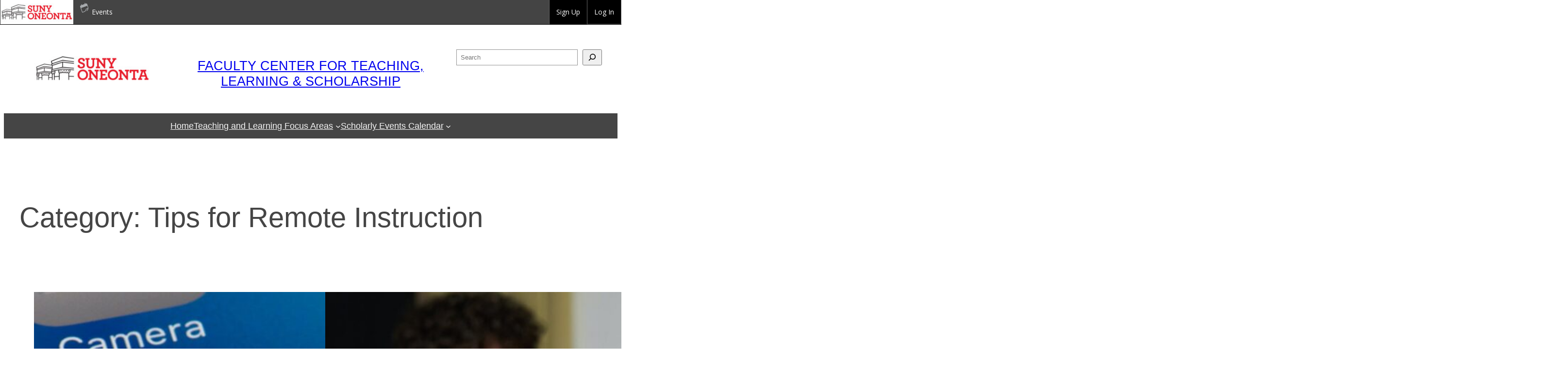

--- FILE ---
content_type: text/html; charset=UTF-8
request_url: https://facultycenter.openlab.oneonta.edu/category/tips-remote-instruction/
body_size: 18458
content:
<!DOCTYPE html>
<html lang="en-US">
<head>
	<meta charset="UTF-8" />
	<meta name="viewport" content="width=device-width, initial-scale=1" />
<meta name='robots' content='max-image-preview:large' />
	<style>img:is([sizes="auto" i], [sizes^="auto," i]) { contain-intrinsic-size: 3000px 1500px }</style>
	<script>
window.koko_analytics = {"url":"https:\/\/facultycenter.openlab.oneonta.edu\/wp-admin\/admin-ajax.php?action=koko_analytics_collect","site_url":"https:\/\/facultycenter.openlab.oneonta.edu","post_id":0,"path":"\/category\/tips-remote-instruction\/","method":"cookie","use_cookie":true};
</script>
<title>Tips for Remote Instruction &#8211; Faculty Center For Teaching, Learning &amp; Scholarship</title>
<link rel='dns-prefetch' href='//fonts.googleapis.com' />
<link rel="alternate" type="application/rss+xml" title="Faculty Center For Teaching, Learning &amp; Scholarship &raquo; Feed" href="https://facultycenter.openlab.oneonta.edu/feed/" />
<link rel="alternate" type="application/rss+xml" title="Faculty Center For Teaching, Learning &amp; Scholarship &raquo; Comments Feed" href="https://facultycenter.openlab.oneonta.edu/comments/feed/" />
<link rel="alternate" type="text/calendar" title="Faculty Center For Teaching, Learning &amp; Scholarship &raquo; iCal Feed" href="https://facultycenter.openlab.oneonta.edu/events/?ical=1" />
<link rel="alternate" type="application/rss+xml" title="Faculty Center For Teaching, Learning &amp; Scholarship &raquo; Tips for Remote Instruction Category Feed" href="https://facultycenter.openlab.oneonta.edu/category/tips-remote-instruction/feed/" />
<script>
window._wpemojiSettings = {"baseUrl":"https:\/\/s.w.org\/images\/core\/emoji\/16.0.1\/72x72\/","ext":".png","svgUrl":"https:\/\/s.w.org\/images\/core\/emoji\/16.0.1\/svg\/","svgExt":".svg","source":{"concatemoji":"https:\/\/facultycenter.openlab.oneonta.edu\/wp-includes\/js\/wp-emoji-release.min.js?ver=6.8.3"}};
/*! This file is auto-generated */
!function(s,n){var o,i,e;function c(e){try{var t={supportTests:e,timestamp:(new Date).valueOf()};sessionStorage.setItem(o,JSON.stringify(t))}catch(e){}}function p(e,t,n){e.clearRect(0,0,e.canvas.width,e.canvas.height),e.fillText(t,0,0);var t=new Uint32Array(e.getImageData(0,0,e.canvas.width,e.canvas.height).data),a=(e.clearRect(0,0,e.canvas.width,e.canvas.height),e.fillText(n,0,0),new Uint32Array(e.getImageData(0,0,e.canvas.width,e.canvas.height).data));return t.every(function(e,t){return e===a[t]})}function u(e,t){e.clearRect(0,0,e.canvas.width,e.canvas.height),e.fillText(t,0,0);for(var n=e.getImageData(16,16,1,1),a=0;a<n.data.length;a++)if(0!==n.data[a])return!1;return!0}function f(e,t,n,a){switch(t){case"flag":return n(e,"\ud83c\udff3\ufe0f\u200d\u26a7\ufe0f","\ud83c\udff3\ufe0f\u200b\u26a7\ufe0f")?!1:!n(e,"\ud83c\udde8\ud83c\uddf6","\ud83c\udde8\u200b\ud83c\uddf6")&&!n(e,"\ud83c\udff4\udb40\udc67\udb40\udc62\udb40\udc65\udb40\udc6e\udb40\udc67\udb40\udc7f","\ud83c\udff4\u200b\udb40\udc67\u200b\udb40\udc62\u200b\udb40\udc65\u200b\udb40\udc6e\u200b\udb40\udc67\u200b\udb40\udc7f");case"emoji":return!a(e,"\ud83e\udedf")}return!1}function g(e,t,n,a){var r="undefined"!=typeof WorkerGlobalScope&&self instanceof WorkerGlobalScope?new OffscreenCanvas(300,150):s.createElement("canvas"),o=r.getContext("2d",{willReadFrequently:!0}),i=(o.textBaseline="top",o.font="600 32px Arial",{});return e.forEach(function(e){i[e]=t(o,e,n,a)}),i}function t(e){var t=s.createElement("script");t.src=e,t.defer=!0,s.head.appendChild(t)}"undefined"!=typeof Promise&&(o="wpEmojiSettingsSupports",i=["flag","emoji"],n.supports={everything:!0,everythingExceptFlag:!0},e=new Promise(function(e){s.addEventListener("DOMContentLoaded",e,{once:!0})}),new Promise(function(t){var n=function(){try{var e=JSON.parse(sessionStorage.getItem(o));if("object"==typeof e&&"number"==typeof e.timestamp&&(new Date).valueOf()<e.timestamp+604800&&"object"==typeof e.supportTests)return e.supportTests}catch(e){}return null}();if(!n){if("undefined"!=typeof Worker&&"undefined"!=typeof OffscreenCanvas&&"undefined"!=typeof URL&&URL.createObjectURL&&"undefined"!=typeof Blob)try{var e="postMessage("+g.toString()+"("+[JSON.stringify(i),f.toString(),p.toString(),u.toString()].join(",")+"));",a=new Blob([e],{type:"text/javascript"}),r=new Worker(URL.createObjectURL(a),{name:"wpTestEmojiSupports"});return void(r.onmessage=function(e){c(n=e.data),r.terminate(),t(n)})}catch(e){}c(n=g(i,f,p,u))}t(n)}).then(function(e){for(var t in e)n.supports[t]=e[t],n.supports.everything=n.supports.everything&&n.supports[t],"flag"!==t&&(n.supports.everythingExceptFlag=n.supports.everythingExceptFlag&&n.supports[t]);n.supports.everythingExceptFlag=n.supports.everythingExceptFlag&&!n.supports.flag,n.DOMReady=!1,n.readyCallback=function(){n.DOMReady=!0}}).then(function(){return e}).then(function(){var e;n.supports.everything||(n.readyCallback(),(e=n.source||{}).concatemoji?t(e.concatemoji):e.wpemoji&&e.twemoji&&(t(e.twemoji),t(e.wpemoji)))}))}((window,document),window._wpemojiSettings);
</script>
<style id='wp-block-site-logo-inline-css'>
.wp-block-site-logo{box-sizing:border-box;line-height:0}.wp-block-site-logo a{display:inline-block;line-height:0}.wp-block-site-logo.is-default-size img{height:auto;width:120px}.wp-block-site-logo img{height:auto;max-width:100%}.wp-block-site-logo a,.wp-block-site-logo img{border-radius:inherit}.wp-block-site-logo.aligncenter{margin-left:auto;margin-right:auto;text-align:center}:root :where(.wp-block-site-logo.is-style-rounded){border-radius:9999px}
</style>
<style id='wp-block-site-title-inline-css'>
.wp-block-site-title{box-sizing:border-box}.wp-block-site-title :where(a){color:inherit;font-family:inherit;font-size:inherit;font-style:inherit;font-weight:inherit;letter-spacing:inherit;line-height:inherit;text-decoration:inherit}
</style>
<style id='wp-block-search-inline-css'>
.wp-block-search__button{margin-left:10px;word-break:normal}.wp-block-search__button.has-icon{line-height:0}.wp-block-search__button svg{height:1.25em;min-height:24px;min-width:24px;width:1.25em;fill:currentColor;vertical-align:text-bottom}:where(.wp-block-search__button){border:1px solid #ccc;padding:6px 10px}.wp-block-search__inside-wrapper{display:flex;flex:auto;flex-wrap:nowrap;max-width:100%}.wp-block-search__label{width:100%}.wp-block-search__input{appearance:none;border:1px solid #949494;flex-grow:1;margin-left:0;margin-right:0;min-width:3rem;padding:8px;text-decoration:unset!important}.wp-block-search.wp-block-search__button-only .wp-block-search__button{box-sizing:border-box;display:flex;flex-shrink:0;justify-content:center;margin-left:0;max-width:100%}.wp-block-search.wp-block-search__button-only .wp-block-search__inside-wrapper{min-width:0!important;transition-property:width}.wp-block-search.wp-block-search__button-only .wp-block-search__input{flex-basis:100%;transition-duration:.3s}.wp-block-search.wp-block-search__button-only.wp-block-search__searchfield-hidden,.wp-block-search.wp-block-search__button-only.wp-block-search__searchfield-hidden .wp-block-search__inside-wrapper{overflow:hidden}.wp-block-search.wp-block-search__button-only.wp-block-search__searchfield-hidden .wp-block-search__input{border-left-width:0!important;border-right-width:0!important;flex-basis:0;flex-grow:0;margin:0;min-width:0!important;padding-left:0!important;padding-right:0!important;width:0!important}:where(.wp-block-search__input){font-family:inherit;font-size:inherit;font-style:inherit;font-weight:inherit;letter-spacing:inherit;line-height:inherit;text-transform:inherit}:where(.wp-block-search__button-inside .wp-block-search__inside-wrapper){border:1px solid #949494;box-sizing:border-box;padding:4px}:where(.wp-block-search__button-inside .wp-block-search__inside-wrapper) .wp-block-search__input{border:none;border-radius:0;padding:0 4px}:where(.wp-block-search__button-inside .wp-block-search__inside-wrapper) .wp-block-search__input:focus{outline:none}:where(.wp-block-search__button-inside .wp-block-search__inside-wrapper) :where(.wp-block-search__button){padding:4px 8px}.wp-block-search.aligncenter .wp-block-search__inside-wrapper{margin:auto}.wp-block[data-align=right] .wp-block-search.wp-block-search__button-only .wp-block-search__inside-wrapper{float:right}
</style>
<style id='wp-block-columns-inline-css'>
.wp-block-columns{align-items:normal!important;box-sizing:border-box;display:flex;flex-wrap:wrap!important}@media (min-width:782px){.wp-block-columns{flex-wrap:nowrap!important}}.wp-block-columns.are-vertically-aligned-top{align-items:flex-start}.wp-block-columns.are-vertically-aligned-center{align-items:center}.wp-block-columns.are-vertically-aligned-bottom{align-items:flex-end}@media (max-width:781px){.wp-block-columns:not(.is-not-stacked-on-mobile)>.wp-block-column{flex-basis:100%!important}}@media (min-width:782px){.wp-block-columns:not(.is-not-stacked-on-mobile)>.wp-block-column{flex-basis:0;flex-grow:1}.wp-block-columns:not(.is-not-stacked-on-mobile)>.wp-block-column[style*=flex-basis]{flex-grow:0}}.wp-block-columns.is-not-stacked-on-mobile{flex-wrap:nowrap!important}.wp-block-columns.is-not-stacked-on-mobile>.wp-block-column{flex-basis:0;flex-grow:1}.wp-block-columns.is-not-stacked-on-mobile>.wp-block-column[style*=flex-basis]{flex-grow:0}:where(.wp-block-columns){margin-bottom:1.75em}:where(.wp-block-columns.has-background){padding:1.25em 2.375em}.wp-block-column{flex-grow:1;min-width:0;overflow-wrap:break-word;word-break:break-word}.wp-block-column.is-vertically-aligned-top{align-self:flex-start}.wp-block-column.is-vertically-aligned-center{align-self:center}.wp-block-column.is-vertically-aligned-bottom{align-self:flex-end}.wp-block-column.is-vertically-aligned-stretch{align-self:stretch}.wp-block-column.is-vertically-aligned-bottom,.wp-block-column.is-vertically-aligned-center,.wp-block-column.is-vertically-aligned-top{width:100%}
</style>
<style id='wp-block-navigation-link-inline-css'>
.wp-block-navigation .wp-block-navigation-item__label{overflow-wrap:break-word}.wp-block-navigation .wp-block-navigation-item__description{display:none}.link-ui-tools{border-top:1px solid #f0f0f0;padding:8px}.link-ui-block-inserter{padding-top:8px}.link-ui-block-inserter__back{margin-left:8px;text-transform:uppercase}
</style>
<link rel='stylesheet' id='wp-block-navigation-css' href='https://facultycenter.openlab.oneonta.edu/wp-includes/blocks/navigation/style.min.css?ver=6.8.3' media='all' />
<style id='wp-block-group-inline-css'>
.wp-block-group{box-sizing:border-box}:where(.wp-block-group.wp-block-group-is-layout-constrained){position:relative}
</style>
<style id='wp-block-query-title-inline-css'>
.wp-block-query-title{box-sizing:border-box}
</style>
<style id='wp-block-post-featured-image-inline-css'>
.wp-block-post-featured-image{margin-left:0;margin-right:0}.wp-block-post-featured-image a{display:block;height:100%}.wp-block-post-featured-image :where(img){box-sizing:border-box;height:auto;max-width:100%;vertical-align:bottom;width:100%}.wp-block-post-featured-image.alignfull img,.wp-block-post-featured-image.alignwide img{width:100%}.wp-block-post-featured-image .wp-block-post-featured-image__overlay.has-background-dim{background-color:#000;inset:0;position:absolute}.wp-block-post-featured-image{position:relative}.wp-block-post-featured-image .wp-block-post-featured-image__overlay.has-background-gradient{background-color:initial}.wp-block-post-featured-image .wp-block-post-featured-image__overlay.has-background-dim-0{opacity:0}.wp-block-post-featured-image .wp-block-post-featured-image__overlay.has-background-dim-10{opacity:.1}.wp-block-post-featured-image .wp-block-post-featured-image__overlay.has-background-dim-20{opacity:.2}.wp-block-post-featured-image .wp-block-post-featured-image__overlay.has-background-dim-30{opacity:.3}.wp-block-post-featured-image .wp-block-post-featured-image__overlay.has-background-dim-40{opacity:.4}.wp-block-post-featured-image .wp-block-post-featured-image__overlay.has-background-dim-50{opacity:.5}.wp-block-post-featured-image .wp-block-post-featured-image__overlay.has-background-dim-60{opacity:.6}.wp-block-post-featured-image .wp-block-post-featured-image__overlay.has-background-dim-70{opacity:.7}.wp-block-post-featured-image .wp-block-post-featured-image__overlay.has-background-dim-80{opacity:.8}.wp-block-post-featured-image .wp-block-post-featured-image__overlay.has-background-dim-90{opacity:.9}.wp-block-post-featured-image .wp-block-post-featured-image__overlay.has-background-dim-100{opacity:1}.wp-block-post-featured-image:where(.alignleft,.alignright){width:100%}
</style>
<style id='wp-block-post-terms-inline-css'>
.wp-block-post-terms{box-sizing:border-box}.wp-block-post-terms .wp-block-post-terms__separator{white-space:pre-wrap}
</style>
<style id='wp-block-post-title-inline-css'>
.wp-block-post-title{box-sizing:border-box;word-break:break-word}.wp-block-post-title :where(a){display:inline-block;font-family:inherit;font-size:inherit;font-style:inherit;font-weight:inherit;letter-spacing:inherit;line-height:inherit;text-decoration:inherit}
</style>
<style id='wp-block-paragraph-inline-css'>
.is-small-text{font-size:.875em}.is-regular-text{font-size:1em}.is-large-text{font-size:2.25em}.is-larger-text{font-size:3em}.has-drop-cap:not(:focus):first-letter{float:left;font-size:8.4em;font-style:normal;font-weight:100;line-height:.68;margin:.05em .1em 0 0;text-transform:uppercase}body.rtl .has-drop-cap:not(:focus):first-letter{float:none;margin-left:.1em}p.has-drop-cap.has-background{overflow:hidden}:root :where(p.has-background){padding:1.25em 2.375em}:where(p.has-text-color:not(.has-link-color)) a{color:inherit}p.has-text-align-left[style*="writing-mode:vertical-lr"],p.has-text-align-right[style*="writing-mode:vertical-rl"]{rotate:180deg}
</style>
<style id='wp-block-post-excerpt-inline-css'>
:where(.wp-block-post-excerpt){box-sizing:border-box;margin-bottom:var(--wp--style--block-gap);margin-top:var(--wp--style--block-gap)}.wp-block-post-excerpt__excerpt{margin-bottom:0;margin-top:0}.wp-block-post-excerpt__more-text{margin-bottom:0;margin-top:var(--wp--style--block-gap)}.wp-block-post-excerpt__more-link{display:inline-block}
</style>
<style id='wp-block-post-template-inline-css'>
.wp-block-post-template{box-sizing:border-box;list-style:none;margin-bottom:0;margin-top:0;max-width:100%;padding:0}.wp-block-post-template.is-flex-container{display:flex;flex-direction:row;flex-wrap:wrap;gap:1.25em}.wp-block-post-template.is-flex-container>li{margin:0;width:100%}@media (min-width:600px){.wp-block-post-template.is-flex-container.is-flex-container.columns-2>li{width:calc(50% - .625em)}.wp-block-post-template.is-flex-container.is-flex-container.columns-3>li{width:calc(33.33333% - .83333em)}.wp-block-post-template.is-flex-container.is-flex-container.columns-4>li{width:calc(25% - .9375em)}.wp-block-post-template.is-flex-container.is-flex-container.columns-5>li{width:calc(20% - 1em)}.wp-block-post-template.is-flex-container.is-flex-container.columns-6>li{width:calc(16.66667% - 1.04167em)}}@media (max-width:600px){.wp-block-post-template-is-layout-grid.wp-block-post-template-is-layout-grid.wp-block-post-template-is-layout-grid.wp-block-post-template-is-layout-grid{grid-template-columns:1fr}}.wp-block-post-template-is-layout-constrained>li>.alignright,.wp-block-post-template-is-layout-flow>li>.alignright{float:right;margin-inline-end:0;margin-inline-start:2em}.wp-block-post-template-is-layout-constrained>li>.alignleft,.wp-block-post-template-is-layout-flow>li>.alignleft{float:left;margin-inline-end:2em;margin-inline-start:0}.wp-block-post-template-is-layout-constrained>li>.aligncenter,.wp-block-post-template-is-layout-flow>li>.aligncenter{margin-inline-end:auto;margin-inline-start:auto}
</style>
<style id='wp-block-query-pagination-inline-css'>
.wp-block-query-pagination.is-content-justification-space-between>.wp-block-query-pagination-next:last-of-type{margin-inline-start:auto}.wp-block-query-pagination.is-content-justification-space-between>.wp-block-query-pagination-previous:first-child{margin-inline-end:auto}.wp-block-query-pagination .wp-block-query-pagination-previous-arrow{display:inline-block;margin-right:1ch}.wp-block-query-pagination .wp-block-query-pagination-previous-arrow:not(.is-arrow-chevron){transform:scaleX(1)}.wp-block-query-pagination .wp-block-query-pagination-next-arrow{display:inline-block;margin-left:1ch}.wp-block-query-pagination .wp-block-query-pagination-next-arrow:not(.is-arrow-chevron){transform:scaleX(1)}.wp-block-query-pagination.aligncenter{justify-content:center}
</style>
<link rel='stylesheet' id='dashicons-css' href='https://facultycenter.openlab.oneonta.edu/wp-includes/css/dashicons.min.css?ver=6.8.3' media='all' />
<link rel='stylesheet' id='tribe-events-admin-menu-css' href='https://facultycenter.openlab.oneonta.edu/wp-content/plugins/the-events-calendar/build/css/admin-menu.css?ver=6.15.14' media='all' />
<style id='wp-emoji-styles-inline-css'>

	img.wp-smiley, img.emoji {
		display: inline !important;
		border: none !important;
		box-shadow: none !important;
		height: 1em !important;
		width: 1em !important;
		margin: 0 0.07em !important;
		vertical-align: -0.1em !important;
		background: none !important;
		padding: 0 !important;
	}
</style>
<style id='wp-block-library-inline-css'>
:root{--wp-admin-theme-color:#007cba;--wp-admin-theme-color--rgb:0,124,186;--wp-admin-theme-color-darker-10:#006ba1;--wp-admin-theme-color-darker-10--rgb:0,107,161;--wp-admin-theme-color-darker-20:#005a87;--wp-admin-theme-color-darker-20--rgb:0,90,135;--wp-admin-border-width-focus:2px;--wp-block-synced-color:#7a00df;--wp-block-synced-color--rgb:122,0,223;--wp-bound-block-color:var(--wp-block-synced-color)}@media (min-resolution:192dpi){:root{--wp-admin-border-width-focus:1.5px}}.wp-element-button{cursor:pointer}:root{--wp--preset--font-size--normal:16px;--wp--preset--font-size--huge:42px}:root .has-very-light-gray-background-color{background-color:#eee}:root .has-very-dark-gray-background-color{background-color:#313131}:root .has-very-light-gray-color{color:#eee}:root .has-very-dark-gray-color{color:#313131}:root .has-vivid-green-cyan-to-vivid-cyan-blue-gradient-background{background:linear-gradient(135deg,#00d084,#0693e3)}:root .has-purple-crush-gradient-background{background:linear-gradient(135deg,#34e2e4,#4721fb 50%,#ab1dfe)}:root .has-hazy-dawn-gradient-background{background:linear-gradient(135deg,#faaca8,#dad0ec)}:root .has-subdued-olive-gradient-background{background:linear-gradient(135deg,#fafae1,#67a671)}:root .has-atomic-cream-gradient-background{background:linear-gradient(135deg,#fdd79a,#004a59)}:root .has-nightshade-gradient-background{background:linear-gradient(135deg,#330968,#31cdcf)}:root .has-midnight-gradient-background{background:linear-gradient(135deg,#020381,#2874fc)}.has-regular-font-size{font-size:1em}.has-larger-font-size{font-size:2.625em}.has-normal-font-size{font-size:var(--wp--preset--font-size--normal)}.has-huge-font-size{font-size:var(--wp--preset--font-size--huge)}.has-text-align-center{text-align:center}.has-text-align-left{text-align:left}.has-text-align-right{text-align:right}#end-resizable-editor-section{display:none}.aligncenter{clear:both}.items-justified-left{justify-content:flex-start}.items-justified-center{justify-content:center}.items-justified-right{justify-content:flex-end}.items-justified-space-between{justify-content:space-between}.screen-reader-text{border:0;clip-path:inset(50%);height:1px;margin:-1px;overflow:hidden;padding:0;position:absolute;width:1px;word-wrap:normal!important}.screen-reader-text:focus{background-color:#ddd;clip-path:none;color:#444;display:block;font-size:1em;height:auto;left:5px;line-height:normal;padding:15px 23px 14px;text-decoration:none;top:5px;width:auto;z-index:100000}html :where(.has-border-color){border-style:solid}html :where([style*=border-top-color]){border-top-style:solid}html :where([style*=border-right-color]){border-right-style:solid}html :where([style*=border-bottom-color]){border-bottom-style:solid}html :where([style*=border-left-color]){border-left-style:solid}html :where([style*=border-width]){border-style:solid}html :where([style*=border-top-width]){border-top-style:solid}html :where([style*=border-right-width]){border-right-style:solid}html :where([style*=border-bottom-width]){border-bottom-style:solid}html :where([style*=border-left-width]){border-left-style:solid}html :where(img[class*=wp-image-]){height:auto;max-width:100%}:where(figure){margin:0 0 1em}html :where(.is-position-sticky){--wp-admin--admin-bar--position-offset:var(--wp-admin--admin-bar--height,0px)}@media screen and (max-width:600px){html :where(.is-position-sticky){--wp-admin--admin-bar--position-offset:0px}}
</style>
<style id='global-styles-inline-css'>
:root{--wp--preset--aspect-ratio--square: 1;--wp--preset--aspect-ratio--4-3: 4/3;--wp--preset--aspect-ratio--3-4: 3/4;--wp--preset--aspect-ratio--3-2: 3/2;--wp--preset--aspect-ratio--2-3: 2/3;--wp--preset--aspect-ratio--16-9: 16/9;--wp--preset--aspect-ratio--9-16: 9/16;--wp--preset--color--black: #000000;--wp--preset--color--cyan-bluish-gray: #abb8c3;--wp--preset--color--white: #ffffff;--wp--preset--color--pale-pink: #f78da7;--wp--preset--color--vivid-red: #cf2e2e;--wp--preset--color--luminous-vivid-orange: #ff6900;--wp--preset--color--luminous-vivid-amber: #fcb900;--wp--preset--color--light-green-cyan: #7bdcb5;--wp--preset--color--vivid-green-cyan: #00d084;--wp--preset--color--pale-cyan-blue: #8ed1fc;--wp--preset--color--vivid-cyan-blue: #0693e3;--wp--preset--color--vivid-purple: #9b51e0;--wp--preset--color--base: #ffffff;--wp--preset--color--contrast: #454545;--wp--preset--color--primary: #cb2c30;--wp--preset--color--secondary: #9f9f9f;--wp--preset--color--tertiary: #F6F6F6;--wp--preset--gradient--vivid-cyan-blue-to-vivid-purple: linear-gradient(135deg,rgba(6,147,227,1) 0%,rgb(155,81,224) 100%);--wp--preset--gradient--light-green-cyan-to-vivid-green-cyan: linear-gradient(135deg,rgb(122,220,180) 0%,rgb(0,208,130) 100%);--wp--preset--gradient--luminous-vivid-amber-to-luminous-vivid-orange: linear-gradient(135deg,rgba(252,185,0,1) 0%,rgba(255,105,0,1) 100%);--wp--preset--gradient--luminous-vivid-orange-to-vivid-red: linear-gradient(135deg,rgba(255,105,0,1) 0%,rgb(207,46,46) 100%);--wp--preset--gradient--very-light-gray-to-cyan-bluish-gray: linear-gradient(135deg,rgb(238,238,238) 0%,rgb(169,184,195) 100%);--wp--preset--gradient--cool-to-warm-spectrum: linear-gradient(135deg,rgb(74,234,220) 0%,rgb(151,120,209) 20%,rgb(207,42,186) 40%,rgb(238,44,130) 60%,rgb(251,105,98) 80%,rgb(254,248,76) 100%);--wp--preset--gradient--blush-light-purple: linear-gradient(135deg,rgb(255,206,236) 0%,rgb(152,150,240) 100%);--wp--preset--gradient--blush-bordeaux: linear-gradient(135deg,rgb(254,205,165) 0%,rgb(254,45,45) 50%,rgb(107,0,62) 100%);--wp--preset--gradient--luminous-dusk: linear-gradient(135deg,rgb(255,203,112) 0%,rgb(199,81,192) 50%,rgb(65,88,208) 100%);--wp--preset--gradient--pale-ocean: linear-gradient(135deg,rgb(255,245,203) 0%,rgb(182,227,212) 50%,rgb(51,167,181) 100%);--wp--preset--gradient--electric-grass: linear-gradient(135deg,rgb(202,248,128) 0%,rgb(113,206,126) 100%);--wp--preset--gradient--midnight: linear-gradient(135deg,rgb(2,3,129) 0%,rgb(40,116,252) 100%);--wp--preset--font-size--small: clamp(0.875rem, 0.875rem + ((1vw - 0.2rem) * 0.227), 1rem);--wp--preset--font-size--medium: clamp(1rem, 1rem + ((1vw - 0.2rem) * 0.227), 1.125rem);--wp--preset--font-size--large: clamp(1.75rem, 1.75rem + ((1vw - 0.2rem) * 0.227), 1.875rem);--wp--preset--font-size--x-large: 2.25rem;--wp--preset--font-size--xx-large: clamp(6.1rem, 6.1rem + ((1vw - 0.2rem) * 7.091), 10rem);--wp--preset--font-family--dm-sans: "DM Sans", sans-serif;--wp--preset--font-family--ibm-plex-mono: 'IBM Plex Mono', monospace;--wp--preset--font-family--inter: "Inter", sans-serif;--wp--preset--font-family--system-font: -apple-system,BlinkMacSystemFont,"Segoe UI",Roboto,Oxygen-Sans,Ubuntu,Cantarell,"Helvetica Neue",sans-serif;--wp--preset--font-family--source-serif-pro: "Source Serif Pro", serif;--wp--preset--spacing--20: 0.44rem;--wp--preset--spacing--30: clamp(1.5rem, 5vw, 2rem);--wp--preset--spacing--40: clamp(1.8rem, 1.8rem + ((1vw - 0.48rem) * 2.885), 3rem);--wp--preset--spacing--50: clamp(2.5rem, 8vw, 4.5rem);--wp--preset--spacing--60: clamp(3.75rem, 10vw, 7rem);--wp--preset--spacing--70: clamp(5rem, 5.25rem + ((1vw - 0.48rem) * 9.096), 8rem);--wp--preset--spacing--80: clamp(7rem, 14vw, 11rem);--wp--preset--shadow--natural: 6px 6px 9px rgba(0, 0, 0, 0.2);--wp--preset--shadow--deep: 12px 12px 50px rgba(0, 0, 0, 0.4);--wp--preset--shadow--sharp: 6px 6px 0px rgba(0, 0, 0, 0.2);--wp--preset--shadow--outlined: 6px 6px 0px -3px rgba(255, 255, 255, 1), 6px 6px rgba(0, 0, 0, 1);--wp--preset--shadow--crisp: 6px 6px 0px rgba(0, 0, 0, 1);}:root { --wp--style--global--content-size: 650px;--wp--style--global--wide-size: 1200px; }:where(body) { margin: 0; }.wp-site-blocks { padding-top: var(--wp--style--root--padding-top); padding-bottom: var(--wp--style--root--padding-bottom); }.has-global-padding { padding-right: var(--wp--style--root--padding-right); padding-left: var(--wp--style--root--padding-left); }.has-global-padding > .alignfull { margin-right: calc(var(--wp--style--root--padding-right) * -1); margin-left: calc(var(--wp--style--root--padding-left) * -1); }.has-global-padding :where(:not(.alignfull.is-layout-flow) > .has-global-padding:not(.wp-block-block, .alignfull)) { padding-right: 0; padding-left: 0; }.has-global-padding :where(:not(.alignfull.is-layout-flow) > .has-global-padding:not(.wp-block-block, .alignfull)) > .alignfull { margin-left: 0; margin-right: 0; }.wp-site-blocks > .alignleft { float: left; margin-right: 2em; }.wp-site-blocks > .alignright { float: right; margin-left: 2em; }.wp-site-blocks > .aligncenter { justify-content: center; margin-left: auto; margin-right: auto; }:where(.wp-site-blocks) > * { margin-block-start: 1.5rem; margin-block-end: 0; }:where(.wp-site-blocks) > :first-child { margin-block-start: 0; }:where(.wp-site-blocks) > :last-child { margin-block-end: 0; }:root { --wp--style--block-gap: 1.5rem; }:root :where(.is-layout-flow) > :first-child{margin-block-start: 0;}:root :where(.is-layout-flow) > :last-child{margin-block-end: 0;}:root :where(.is-layout-flow) > *{margin-block-start: 1.5rem;margin-block-end: 0;}:root :where(.is-layout-constrained) > :first-child{margin-block-start: 0;}:root :where(.is-layout-constrained) > :last-child{margin-block-end: 0;}:root :where(.is-layout-constrained) > *{margin-block-start: 1.5rem;margin-block-end: 0;}:root :where(.is-layout-flex){gap: 1.5rem;}:root :where(.is-layout-grid){gap: 1.5rem;}.is-layout-flow > .alignleft{float: left;margin-inline-start: 0;margin-inline-end: 2em;}.is-layout-flow > .alignright{float: right;margin-inline-start: 2em;margin-inline-end: 0;}.is-layout-flow > .aligncenter{margin-left: auto !important;margin-right: auto !important;}.is-layout-constrained > .alignleft{float: left;margin-inline-start: 0;margin-inline-end: 2em;}.is-layout-constrained > .alignright{float: right;margin-inline-start: 2em;margin-inline-end: 0;}.is-layout-constrained > .aligncenter{margin-left: auto !important;margin-right: auto !important;}.is-layout-constrained > :where(:not(.alignleft):not(.alignright):not(.alignfull)){max-width: var(--wp--style--global--content-size);margin-left: auto !important;margin-right: auto !important;}.is-layout-constrained > .alignwide{max-width: var(--wp--style--global--wide-size);}body .is-layout-flex{display: flex;}.is-layout-flex{flex-wrap: wrap;align-items: center;}.is-layout-flex > :is(*, div){margin: 0;}body .is-layout-grid{display: grid;}.is-layout-grid > :is(*, div){margin: 0;}body{background-color: var(--wp--preset--color--base);color: var(--wp--preset--color--contrast);font-family: var(--wp--preset--font-family--system-font);font-size: var(--wp--preset--font-size--medium);line-height: 1.6;--wp--style--root--padding-top: var(--wp--preset--spacing--40);--wp--style--root--padding-right: var(--wp--preset--spacing--30);--wp--style--root--padding-bottom: var(--wp--preset--spacing--40);--wp--style--root--padding-left: var(--wp--preset--spacing--30);}a:where(:not(.wp-element-button)){color: var(--wp--preset--color--contrast);text-decoration: underline;}:root :where(a:where(:not(.wp-element-button)):hover){text-decoration: none;}:root :where(a:where(:not(.wp-element-button)):focus){text-decoration: underline dashed;}:root :where(a:where(:not(.wp-element-button)):active){color: var(--wp--preset--color--secondary);text-decoration: none;}h1, h2, h3, h4, h5, h6{font-weight: 400;line-height: 1.4;}h1{font-size: clamp(2.032rem, 2.032rem + ((1vw - 0.2rem) * 2.896), 3.625rem);line-height: 1.2;}h2{font-size: clamp(2.625rem, calc(2.625rem + ((1vw - 0.48rem) * 8.4135)), 3.25rem);line-height: 1.2;}h3{font-size: var(--wp--preset--font-size--x-large);}h4{font-size: var(--wp--preset--font-size--large);}h5{font-size: var(--wp--preset--font-size--medium);font-weight: 700;text-transform: uppercase;}h6{font-size: var(--wp--preset--font-size--medium);text-transform: uppercase;}:root :where(.wp-element-button, .wp-block-button__link){background-color: var(--wp--preset--color--primary);border-radius: 0;border-width: 0;color: var(--wp--preset--color--contrast);font-family: inherit;font-size: inherit;line-height: inherit;padding: calc(0.667em + 2px) calc(1.333em + 2px);text-decoration: none;}:root :where(.wp-element-button:visited, .wp-block-button__link:visited){color: var(--wp--preset--color--contrast);}:root :where(.wp-element-button:hover, .wp-block-button__link:hover){background-color: var(--wp--preset--color--contrast);color: var(--wp--preset--color--base);}:root :where(.wp-element-button:focus, .wp-block-button__link:focus){background-color: var(--wp--preset--color--contrast);color: var(--wp--preset--color--base);}:root :where(.wp-element-button:active, .wp-block-button__link:active){background-color: var(--wp--preset--color--secondary);color: var(--wp--preset--color--base);}.has-black-color{color: var(--wp--preset--color--black) !important;}.has-cyan-bluish-gray-color{color: var(--wp--preset--color--cyan-bluish-gray) !important;}.has-white-color{color: var(--wp--preset--color--white) !important;}.has-pale-pink-color{color: var(--wp--preset--color--pale-pink) !important;}.has-vivid-red-color{color: var(--wp--preset--color--vivid-red) !important;}.has-luminous-vivid-orange-color{color: var(--wp--preset--color--luminous-vivid-orange) !important;}.has-luminous-vivid-amber-color{color: var(--wp--preset--color--luminous-vivid-amber) !important;}.has-light-green-cyan-color{color: var(--wp--preset--color--light-green-cyan) !important;}.has-vivid-green-cyan-color{color: var(--wp--preset--color--vivid-green-cyan) !important;}.has-pale-cyan-blue-color{color: var(--wp--preset--color--pale-cyan-blue) !important;}.has-vivid-cyan-blue-color{color: var(--wp--preset--color--vivid-cyan-blue) !important;}.has-vivid-purple-color{color: var(--wp--preset--color--vivid-purple) !important;}.has-base-color{color: var(--wp--preset--color--base) !important;}.has-contrast-color{color: var(--wp--preset--color--contrast) !important;}.has-primary-color{color: var(--wp--preset--color--primary) !important;}.has-secondary-color{color: var(--wp--preset--color--secondary) !important;}.has-tertiary-color{color: var(--wp--preset--color--tertiary) !important;}.has-black-background-color{background-color: var(--wp--preset--color--black) !important;}.has-cyan-bluish-gray-background-color{background-color: var(--wp--preset--color--cyan-bluish-gray) !important;}.has-white-background-color{background-color: var(--wp--preset--color--white) !important;}.has-pale-pink-background-color{background-color: var(--wp--preset--color--pale-pink) !important;}.has-vivid-red-background-color{background-color: var(--wp--preset--color--vivid-red) !important;}.has-luminous-vivid-orange-background-color{background-color: var(--wp--preset--color--luminous-vivid-orange) !important;}.has-luminous-vivid-amber-background-color{background-color: var(--wp--preset--color--luminous-vivid-amber) !important;}.has-light-green-cyan-background-color{background-color: var(--wp--preset--color--light-green-cyan) !important;}.has-vivid-green-cyan-background-color{background-color: var(--wp--preset--color--vivid-green-cyan) !important;}.has-pale-cyan-blue-background-color{background-color: var(--wp--preset--color--pale-cyan-blue) !important;}.has-vivid-cyan-blue-background-color{background-color: var(--wp--preset--color--vivid-cyan-blue) !important;}.has-vivid-purple-background-color{background-color: var(--wp--preset--color--vivid-purple) !important;}.has-base-background-color{background-color: var(--wp--preset--color--base) !important;}.has-contrast-background-color{background-color: var(--wp--preset--color--contrast) !important;}.has-primary-background-color{background-color: var(--wp--preset--color--primary) !important;}.has-secondary-background-color{background-color: var(--wp--preset--color--secondary) !important;}.has-tertiary-background-color{background-color: var(--wp--preset--color--tertiary) !important;}.has-black-border-color{border-color: var(--wp--preset--color--black) !important;}.has-cyan-bluish-gray-border-color{border-color: var(--wp--preset--color--cyan-bluish-gray) !important;}.has-white-border-color{border-color: var(--wp--preset--color--white) !important;}.has-pale-pink-border-color{border-color: var(--wp--preset--color--pale-pink) !important;}.has-vivid-red-border-color{border-color: var(--wp--preset--color--vivid-red) !important;}.has-luminous-vivid-orange-border-color{border-color: var(--wp--preset--color--luminous-vivid-orange) !important;}.has-luminous-vivid-amber-border-color{border-color: var(--wp--preset--color--luminous-vivid-amber) !important;}.has-light-green-cyan-border-color{border-color: var(--wp--preset--color--light-green-cyan) !important;}.has-vivid-green-cyan-border-color{border-color: var(--wp--preset--color--vivid-green-cyan) !important;}.has-pale-cyan-blue-border-color{border-color: var(--wp--preset--color--pale-cyan-blue) !important;}.has-vivid-cyan-blue-border-color{border-color: var(--wp--preset--color--vivid-cyan-blue) !important;}.has-vivid-purple-border-color{border-color: var(--wp--preset--color--vivid-purple) !important;}.has-base-border-color{border-color: var(--wp--preset--color--base) !important;}.has-contrast-border-color{border-color: var(--wp--preset--color--contrast) !important;}.has-primary-border-color{border-color: var(--wp--preset--color--primary) !important;}.has-secondary-border-color{border-color: var(--wp--preset--color--secondary) !important;}.has-tertiary-border-color{border-color: var(--wp--preset--color--tertiary) !important;}.has-vivid-cyan-blue-to-vivid-purple-gradient-background{background: var(--wp--preset--gradient--vivid-cyan-blue-to-vivid-purple) !important;}.has-light-green-cyan-to-vivid-green-cyan-gradient-background{background: var(--wp--preset--gradient--light-green-cyan-to-vivid-green-cyan) !important;}.has-luminous-vivid-amber-to-luminous-vivid-orange-gradient-background{background: var(--wp--preset--gradient--luminous-vivid-amber-to-luminous-vivid-orange) !important;}.has-luminous-vivid-orange-to-vivid-red-gradient-background{background: var(--wp--preset--gradient--luminous-vivid-orange-to-vivid-red) !important;}.has-very-light-gray-to-cyan-bluish-gray-gradient-background{background: var(--wp--preset--gradient--very-light-gray-to-cyan-bluish-gray) !important;}.has-cool-to-warm-spectrum-gradient-background{background: var(--wp--preset--gradient--cool-to-warm-spectrum) !important;}.has-blush-light-purple-gradient-background{background: var(--wp--preset--gradient--blush-light-purple) !important;}.has-blush-bordeaux-gradient-background{background: var(--wp--preset--gradient--blush-bordeaux) !important;}.has-luminous-dusk-gradient-background{background: var(--wp--preset--gradient--luminous-dusk) !important;}.has-pale-ocean-gradient-background{background: var(--wp--preset--gradient--pale-ocean) !important;}.has-electric-grass-gradient-background{background: var(--wp--preset--gradient--electric-grass) !important;}.has-midnight-gradient-background{background: var(--wp--preset--gradient--midnight) !important;}.has-small-font-size{font-size: var(--wp--preset--font-size--small) !important;}.has-medium-font-size{font-size: var(--wp--preset--font-size--medium) !important;}.has-large-font-size{font-size: var(--wp--preset--font-size--large) !important;}.has-x-large-font-size{font-size: var(--wp--preset--font-size--x-large) !important;}.has-xx-large-font-size{font-size: var(--wp--preset--font-size--xx-large) !important;}.has-dm-sans-font-family{font-family: var(--wp--preset--font-family--dm-sans) !important;}.has-ibm-plex-mono-font-family{font-family: var(--wp--preset--font-family--ibm-plex-mono) !important;}.has-inter-font-family{font-family: var(--wp--preset--font-family--inter) !important;}.has-system-font-font-family{font-family: var(--wp--preset--font-family--system-font) !important;}.has-source-serif-pro-font-family{font-family: var(--wp--preset--font-family--source-serif-pro) !important;}body > div.wp-site-blocks > div.tribe-block.tec-block__archive-events > div > div {
padding-top: 40px;
}

#legend a, #legend li span {
   font-size: 14px;
}
:root :where(.wp-block-navigation){font-size: var(--wp--preset--font-size--small);}
:root :where(.wp-block-navigation a:where(:not(.wp-element-button))){text-decoration: none;}
:root :where(.wp-block-navigation a:where(:not(.wp-element-button)):hover){text-decoration: underline;}
:root :where(.wp-block-navigation a:where(:not(.wp-element-button)):focus){text-decoration: underline dashed;}
:root :where(.wp-block-navigation a:where(:not(.wp-element-button)):active){text-decoration: none;}
:root :where(.wp-block-post-excerpt){font-size: var(--wp--preset--font-size--medium);}
:root :where(.wp-block-post-terms){font-size: var(--wp--preset--font-size--small);}
:root :where(.wp-block-post-title){font-weight: 400;margin-top: 1.25rem;margin-bottom: 1.25rem;}
:root :where(.wp-block-post-title a:where(:not(.wp-element-button))){text-decoration: none;}
:root :where(.wp-block-post-title a:where(:not(.wp-element-button)):hover){text-decoration: underline;}
:root :where(.wp-block-post-title a:where(:not(.wp-element-button)):focus){text-decoration: underline dashed;}
:root :where(.wp-block-post-title a:where(:not(.wp-element-button)):active){color: var(--wp--preset--color--secondary);text-decoration: none;}
:root :where(.wp-block-query-pagination){font-size: var(--wp--preset--font-size--small);font-weight: 400;}
:root :where(.wp-block-query-pagination a:where(:not(.wp-element-button))){text-decoration: none;}
:root :where(.wp-block-query-pagination a:where(:not(.wp-element-button)):hover){text-decoration: underline;}
:root :where(.wp-block-site-title){font-size: var(--wp--preset--font-size--medium);font-weight: normal;line-height: 1.4;}
:root :where(.wp-block-site-title a:where(:not(.wp-element-button))){text-decoration: none;}
:root :where(.wp-block-site-title a:where(:not(.wp-element-button)):hover){text-decoration: underline;}
:root :where(.wp-block-site-title a:where(:not(.wp-element-button)):focus){text-decoration: underline dashed;}
:root :where(.wp-block-site-title a:where(:not(.wp-element-button)):active){color: var(--wp--preset--color--secondary);text-decoration: none;}
</style>
<style id='core-block-supports-inline-css'>
.wp-container-core-columns-is-layout-28f84493{flex-wrap:nowrap;}.wp-elements-a00fa22ab82841aadda3afc949fc532f a:where(:not(.wp-element-button)){color:var(--wp--preset--color--tertiary);}.wp-elements-a00fa22ab82841aadda3afc949fc532f a:where(:not(.wp-element-button)):hover{color:var(--wp--preset--color--cyan-bluish-gray);}.wp-container-core-group-is-layout-f1aed0aa{flex-wrap:nowrap;justify-content:center;align-items:flex-start;}.wp-container-core-group-is-layout-6c531013{flex-wrap:nowrap;}.wp-container-core-post-template-is-layout-02493678{grid-template-columns:repeat(2, minmax(0, 1fr));}.wp-container-core-query-pagination-is-layout-b2891da8{justify-content:space-between;}.wp-container-core-group-is-layout-c07eba30{justify-content:space-between;}
</style>
<style id='wp-block-template-skip-link-inline-css'>

		.skip-link.screen-reader-text {
			border: 0;
			clip-path: inset(50%);
			height: 1px;
			margin: -1px;
			overflow: hidden;
			padding: 0;
			position: absolute !important;
			width: 1px;
			word-wrap: normal !important;
		}

		.skip-link.screen-reader-text:focus {
			background-color: #eee;
			clip-path: none;
			color: #444;
			display: block;
			font-size: 1em;
			height: auto;
			left: 5px;
			line-height: normal;
			padding: 15px 23px 14px;
			text-decoration: none;
			top: 5px;
			width: auto;
			z-index: 100000;
		}
</style>
<link rel='stylesheet' id='google-open-sans-css' href='https://fonts.googleapis.com/css?family=Open+Sans%3A400%2C400italic%2C600%2C600italic%2C700%2C700italic&#038;ver=1.7.1-1767889139240' media='all' />
<link rel='stylesheet' id='font-awesome-css' href='https://facultycenter.openlab.oneonta.edu/wp-content/themes/openlab-theme/css/font-awesome.min.css?ver=1.7.1-1767889139240' media='all' />
<link rel='stylesheet' id='admin-bar-custom-css' href='https://facultycenter.openlab.oneonta.edu/wp-content/plugins/cbox-openlab-core//assets/css/admin-bar-custom.css?ver=1.7.1-1767889139240' media='all' />
<link rel='stylesheet' id='openlab-toolbar-css' href='https://facultycenter.openlab.oneonta.edu/wp-content/themes/openlab-theme/css/color-schemes/toolbar-red.css?ver=1.7.1-1767889139240' media='all' />
<link rel='stylesheet' id='taxopress-frontend-css-css' href='https://facultycenter.openlab.oneonta.edu/wp-content/plugins/simple-tags/assets/frontend/css/frontend.css?ver=3.43.0' media='all' />
<script src="https://facultycenter.openlab.oneonta.edu/wp-includes/js/jquery/jquery.min.js?ver=3.7.1" id="jquery-core-js"></script>
<script src="https://facultycenter.openlab.oneonta.edu/wp-includes/js/jquery/jquery-migrate.min.js?ver=3.4.1" id="jquery-migrate-js"></script>
<script id="openlab-nav-js-js-extra">
var utilityVars = {"loginForm":"<div class=\"ab-sub-wrapper\">\n\t<div class=\"ab-submenu\">\n\t\t<form name=\"login-form\" style=\"display:none;\" id=\"sidebar-login-form\" class=\"standard-form form\" action=\"https:\/\/facultycenter.openlab.oneonta.edu\/wp-login.php\" method=\"post\">\n\t\t\t<label>Username<br \/><input type=\"text\" name=\"log\" id=\"dropdown-user-login\" class=\"input form-control\" value=\"\" \/><\/label><br \/>\n\t\t\t<label>Password<br \/><input class=\"form-control\" type=\"password\" name=\"pwd\" id=\"dropdown-user-pass\" class=\"input\" value=\"\" \/><\/label>\n\t\t\t<p class=\"forgetmenot checkbox\"><label><input name=\"rememberme\" type=\"checkbox\" id=\"dropdown-rememberme\" value=\"forever\" \/> Keep Me Logged In<\/label><\/p>\n\t\t\t<input type=\"hidden\" name=\"redirect_to\" value=\"https:\/\/facultycenter.openlab.oneonta.edu\/category\/tips-remote-instruction\/\" \/>\n\t\t\t<input type=\"submit\" name=\"wp-submit\" id=\"dropdown-wp-submit\" class=\"btn btn-primary sidebar-wp-submit\" value=\"Log In\" tabindex=\"0\" \/>\n\t\t\t<span class=\"exit\"><a href=\"https:\/\/openlab.oneonta.edu\/wp-login.php?action=lostpassword\" class=\"lost-pw\">Forgot Password?<\/a><\/span>\n\t\t<\/form>\n\t<\/div>\n<\/div>\n\n"};
</script>
<script src="https://facultycenter.openlab.oneonta.edu/wp-content/plugins/cbox-openlab-core//assets/js/lib/openlab/openlab.nav.js?ver=1.7.1-1767889139240" id="openlab-nav-js-js"></script>
<script src="https://facultycenter.openlab.oneonta.edu/wp-content/mu-plugins/assets/js/login.js?ver=6.8.3" id="disable-header-login-js"></script>
<script src="https://facultycenter.openlab.oneonta.edu/wp-content/plugins/simple-tags/assets/frontend/js/frontend.js?ver=3.43.0" id="taxopress-frontend-js-js"></script>
<link rel="https://api.w.org/" href="https://facultycenter.openlab.oneonta.edu/wp-json/" /><link rel="alternate" title="JSON" type="application/json" href="https://facultycenter.openlab.oneonta.edu/wp-json/wp/v2/categories/14" /><meta name="generator" content="WordPress 6.8.3" />

	<script type="text/javascript">var ajaxurl = 'https://facultycenter.openlab.oneonta.edu/wp-admin/admin-ajax.php';</script>

<meta name="tec-api-version" content="v1"><meta name="tec-api-origin" content="https://facultycenter.openlab.oneonta.edu"><link rel="alternate" href="https://facultycenter.openlab.oneonta.edu/wp-json/tribe/events/v1/" /><script type="importmap" id="wp-importmap">
{"imports":{"@wordpress\/interactivity":"https:\/\/facultycenter.openlab.oneonta.edu\/wp-includes\/js\/dist\/script-modules\/interactivity\/index.min.js?ver=55aebb6e0a16726baffb"}}
</script>
<script type="module" src="https://facultycenter.openlab.oneonta.edu/wp-includes/js/dist/script-modules/block-library/navigation/view.min.js?ver=61572d447d60c0aa5240" id="@wordpress/block-library/navigation/view-js-module"></script>
<link rel="modulepreload" href="https://facultycenter.openlab.oneonta.edu/wp-includes/js/dist/script-modules/interactivity/index.min.js?ver=55aebb6e0a16726baffb" id="@wordpress/interactivity-js-modulepreload">
			<meta name="viewport" content="width=device-width">

		<style class='wp-fonts-local'>
@font-face{font-family:"DM Sans";font-style:normal;font-weight:400;font-display:fallback;src:url('https://facultycenter.openlab.oneonta.edu/wp-content/themes/twentytwentythree/assets/fonts/dm-sans/DMSans-Regular.woff2') format('woff2');font-stretch:normal;}
@font-face{font-family:"DM Sans";font-style:italic;font-weight:400;font-display:fallback;src:url('https://facultycenter.openlab.oneonta.edu/wp-content/themes/twentytwentythree/assets/fonts/dm-sans/DMSans-Regular-Italic.woff2') format('woff2');font-stretch:normal;}
@font-face{font-family:"DM Sans";font-style:normal;font-weight:700;font-display:fallback;src:url('https://facultycenter.openlab.oneonta.edu/wp-content/themes/twentytwentythree/assets/fonts/dm-sans/DMSans-Bold.woff2') format('woff2');font-stretch:normal;}
@font-face{font-family:"DM Sans";font-style:italic;font-weight:700;font-display:fallback;src:url('https://facultycenter.openlab.oneonta.edu/wp-content/themes/twentytwentythree/assets/fonts/dm-sans/DMSans-Bold-Italic.woff2') format('woff2');font-stretch:normal;}
@font-face{font-family:"IBM Plex Mono";font-style:normal;font-weight:300;font-display:block;src:url('https://facultycenter.openlab.oneonta.edu/wp-content/themes/twentytwentythree/assets/fonts/ibm-plex-mono/IBMPlexMono-Light.woff2') format('woff2');font-stretch:normal;}
@font-face{font-family:"IBM Plex Mono";font-style:normal;font-weight:400;font-display:block;src:url('https://facultycenter.openlab.oneonta.edu/wp-content/themes/twentytwentythree/assets/fonts/ibm-plex-mono/IBMPlexMono-Regular.woff2') format('woff2');font-stretch:normal;}
@font-face{font-family:"IBM Plex Mono";font-style:italic;font-weight:400;font-display:block;src:url('https://facultycenter.openlab.oneonta.edu/wp-content/themes/twentytwentythree/assets/fonts/ibm-plex-mono/IBMPlexMono-Italic.woff2') format('woff2');font-stretch:normal;}
@font-face{font-family:"IBM Plex Mono";font-style:normal;font-weight:700;font-display:block;src:url('https://facultycenter.openlab.oneonta.edu/wp-content/themes/twentytwentythree/assets/fonts/ibm-plex-mono/IBMPlexMono-Bold.woff2') format('woff2');font-stretch:normal;}
@font-face{font-family:Inter;font-style:normal;font-weight:200 900;font-display:fallback;src:url('https://facultycenter.openlab.oneonta.edu/wp-content/themes/twentytwentythree/assets/fonts/inter/Inter-VariableFont_slnt,wght.ttf') format('truetype');font-stretch:normal;}
@font-face{font-family:"Source Serif Pro";font-style:normal;font-weight:200 900;font-display:fallback;src:url('https://facultycenter.openlab.oneonta.edu/wp-content/themes/twentytwentythree/assets/fonts/source-serif-pro/SourceSerif4Variable-Roman.ttf.woff2') format('woff2');font-stretch:normal;}
@font-face{font-family:"Source Serif Pro";font-style:italic;font-weight:200 900;font-display:fallback;src:url('https://facultycenter.openlab.oneonta.edu/wp-content/themes/twentytwentythree/assets/fonts/source-serif-pro/SourceSerif4Variable-Italic.ttf.woff2') format('woff2');font-stretch:normal;}
</style>
<link rel="icon" href="https://facultycenter.openlab.oneonta.edu/wp-content/uploads/sites/368/2025/06/SUNY-Oneonta-Logo-Stacked-Logotype-Black-and-Red-150x150.jpg" sizes="32x32" />
<link rel="icon" href="https://facultycenter.openlab.oneonta.edu/wp-content/uploads/sites/368/2025/06/SUNY-Oneonta-Logo-Stacked-Logotype-Black-and-Red.jpg" sizes="192x192" />
<link rel="apple-touch-icon" href="https://facultycenter.openlab.oneonta.edu/wp-content/uploads/sites/368/2025/06/SUNY-Oneonta-Logo-Stacked-Logotype-Black-and-Red.jpg" />
<meta name="msapplication-TileImage" content="https://facultycenter.openlab.oneonta.edu/wp-content/uploads/sites/368/2025/06/SUNY-Oneonta-Logo-Stacked-Logotype-Black-and-Red.jpg" />

		<style type="text/css" media="screen">
			html { margin-top: 0px !important; }
			* html body { margin-top: 0px !important; }
			@media screen and ( max-width: 782px ) {
					html { margin-top: 0px !important; }
					* html body { margin-top: 0px !important; }
			}
		</style>

		</head>

<body data-rsssl=1 class="bp-nouveau archive category category-tips-remote-instruction category-14 admin-bar no-customize-support wp-custom-logo wp-embed-responsive wp-theme-twentytwentythree tribe-no-js adminbar-special openlab-member">
		<style type="text/css">
			.oplb-bs #wpadminbar #wp-toolbar > ul > li#wp-admin-bar-openlab > .ab-item {
				background-image: url('https://facultycenter.openlab.oneonta.edu/wp-content/uploads/2025/06/cropped-SUNY-Oneonta-Logo-Stacked-Logotype-Black-and-Red.jpg');
			}
		</style>
				<div class="oplb-bs adminbar-manual-bootstrap"><div class="oplb-bs adminbar-manual-bootstrap">
			<div id="wpadminbar" class="nojq nojs">
						<div class="quicklinks" id="wp-toolbar" role="navigation" aria-label="Toolbar">
				<ul role='menu' id='wp-admin-bar-root-default' class="ab-top-menu"><li role='group' id='wp-admin-bar-openlab' class="menupop admin-bar-menu hidden-xs main-logo-menu"><a class='ab-item' tabindex="90" role="menuitem" aria-expanded="false" href='https://openlab.oneonta.edu'>SUNY Oneonta OpenLab</a><div class="ab-sub-wrapper"><ul role='menu' id='wp-admin-bar-openlab-default' class="ab-submenu"><li role='group' id='wp-admin-bar-home-openlab' class="mobile-no-hover"><a class='ab-item' role="menuitem" href='https://openlab.oneonta.edu'>Home</a></li><li role='group' id='wp-admin-bar-members-openlab' class="mobile-no-hover"><a class='ab-item' role="menuitem" href='https://openlab.oneonta.edu/members/'>Members</a></li><li role='group' id='wp-admin-bar-courses-openlab' class="mobile-no-hover"><a class='ab-item' role="menuitem" href='https://openlab.oneonta.edu/groups/type/course/'>Courses</a></li><li role='group' id='wp-admin-bar-organizations-openlab' class="mobile-no-hover"><a class='ab-item' role="menuitem" href='https://openlab.oneonta.edu/groups/type/club/'>Organizations</a></li><li role='group' id='wp-admin-bar-projects-openlab' class="mobile-no-hover"><a class='ab-item' role="menuitem" href='https://openlab.oneonta.edu/groups/type/project/'>Projects</a></li><li role='group' id='wp-admin-bar-portfolios-openlab' class="mobile-no-hover"><a class='ab-item' role="menuitem" href='https://openlab.oneonta.edu/groups/type/portfolio/'>Portfolios</a></li><li role='group' id='wp-admin-bar-help-openlab' class="mobile-no-hover"><a class='ab-item' role="menuitem" href='https://help.openlab.oneonta.edu/'>Help</a></li></ul></div></li><li role='group' id='wp-admin-bar-my-hamburger' class="visible-xs hamburger"><div class="ab-item ab-empty-item" role="menuitem">                    <button type="button" class="navbar-toggle mobile-toggle direct-toggle network-menu" data-target="#wp-admin-bar-network-menu-mobile .ab-sub-wrapper" data-plusheight="19">
                        <span class="sr-only"><?php esc_html_e( 'Toggle navigation', 'commons-in-a-box' ); ?></span>
                        <span class="icon-bar"></span>
                        <span class="icon-bar"></span>
                        <span class="icon-bar"></span>
                    </button></div></li><li role='group' id='wp-admin-bar-network-menu-mobile' class="menupop visible-xs mobile-menu admin-bar-menu"><div class="ab-item ab-empty-item" tabindex="0" role="menuitem" aria-expanded="false">My OpenLab <span class="fa fa-caret-down" aria-hidden="true"></span></div><div class="ab-sub-wrapper"><ul role='menu' id='wp-admin-bar-network-menu-mobile-default' class="ab-submenu"><li role='group' id='wp-admin-bar-home-network-menu-mobile' class="mobile-no-hover"><a class='ab-item' role="menuitem" href='https://openlab.oneonta.edu'>Home</a></li><li role='group' id='wp-admin-bar-members-network-menu-mobile' class="mobile-no-hover"><a class='ab-item' role="menuitem" href='https://openlab.oneonta.edu/members/'>Members</a></li><li role='group' id='wp-admin-bar-courses-network-menu-mobile' class="mobile-no-hover"><a class='ab-item' role="menuitem" href='https://openlab.oneonta.edu/groups/type/course/'>Courses</a></li><li role='group' id='wp-admin-bar-organizations-network-menu-mobile' class="mobile-no-hover"><a class='ab-item' role="menuitem" href='https://openlab.oneonta.edu/groups/type/club/'>Organizations</a></li><li role='group' id='wp-admin-bar-projects-network-menu-mobile' class="mobile-no-hover"><a class='ab-item' role="menuitem" href='https://openlab.oneonta.edu/groups/type/project/'>Projects</a></li><li role='group' id='wp-admin-bar-portfolios-network-menu-mobile' class="mobile-no-hover"><a class='ab-item' role="menuitem" href='https://openlab.oneonta.edu/groups/type/portfolio/'>Portfolios</a></li><li role='group' id='wp-admin-bar-help-network-menu-mobile' class="mobile-no-hover"><a class='ab-item' role="menuitem" href='https://help.openlab.oneonta.edu/'>Help</a></li></ul></div></li><li role='group' id='wp-admin-bar-tribe-events' class="menupop"><a class='ab-item' role="menuitem" aria-expanded="false" href='https://facultycenter.openlab.oneonta.edu/events/'><div id="tec-events-ab-icon" class="ab-item tec-events-logo svg"></div>Events</a><div class="ab-sub-wrapper"><ul role='menu' id='wp-admin-bar-tribe-events-group' class="ab-submenu"><li role='group' id='wp-admin-bar-tribe-events-view-calendar'><a class='ab-item' role="menuitem" href='https://facultycenter.openlab.oneonta.edu/events/'>View Calendar</a></li></ul></div></li></ul><ul role='menu' id='wp-admin-bar-top-secondary' class="ab-top-secondary ab-top-menu"><li role='group' id='wp-admin-bar-bp-register'><a class='ab-item' tabindex="0" role="menuitem" href='https://openlab.oneonta.edu/sso/login'>Sign Up</a></li><li role='group' id='wp-admin-bar-bp-login'><a class='ab-item' tabindex="0" role="menuitem" href='https://openlab.oneonta.edu/sso/login?redirect_to=https%3A%2F%2Ffacultycenter.openlab.oneonta.edu%2Fcategory%2Ftips-remote-instruction%2F'>Log In</a></li></ul>			</div>
		</div>

				</div></div><!--oplb-bs-->
		<div id="behind_menu_background"></div>
	
<div class="wp-site-blocks"><header class="wp-block-template-part">
<div class="wp-block-group has-global-padding is-layout-constrained wp-block-group-is-layout-constrained">
<div class="wp-block-columns alignwide is-layout-flex wp-container-core-columns-is-layout-28f84493 wp-block-columns-is-layout-flex">
<div class="wp-block-column is-layout-flow wp-block-column-is-layout-flow" style="flex-basis:25%"><div class="aligncenter wp-block-site-logo"><a href="https://facultycenter.openlab.oneonta.edu/" class="custom-logo-link" rel="home"><img width="267" height="81" src="https://facultycenter.openlab.oneonta.edu/wp-content/uploads/sites/368/2025/06/SUNY-Oneonta-Logo-Stacked-Logotype-Black-and-Red.jpg" class="custom-logo" alt="Faculty Center For Teaching, Learning &amp; Scholarship" decoding="async" srcset="https://facultycenter.openlab.oneonta.edu/wp-content/uploads/sites/368/2025/06/SUNY-Oneonta-Logo-Stacked-Logotype-Black-and-Red.jpg 667w, https://facultycenter.openlab.oneonta.edu/wp-content/uploads/sites/368/2025/06/SUNY-Oneonta-Logo-Stacked-Logotype-Black-and-Red-300x92.jpg 300w" sizes="(max-width: 267px) 100vw, 267px" data-id="2042" /></a></div></div>



<div class="wp-block-column is-layout-flow wp-block-column-is-layout-flow" style="flex-basis:50%"><h1 style="font-size:clamp(1.092rem, 1.092rem + ((1vw - 0.2rem) * 1.105), 1.7rem);line-height:1.2;text-transform:uppercase;" class="has-text-align-center wp-block-site-title"><a href="https://facultycenter.openlab.oneonta.edu" target="_self" rel="home">Faculty Center For Teaching, Learning &amp; Scholarship</a></h1></div>



<div class="wp-block-column is-layout-flow wp-block-column-is-layout-flow" style="flex-basis:25%"><form role="search" method="get" action="https://facultycenter.openlab.oneonta.edu/" class="wp-block-search__button-inside wp-block-search__icon-button wp-block-search"    ><label class="wp-block-search__label screen-reader-text" for="wp-block-search__input-1" >Search</label><div class="wp-block-search__inside-wrapper " ><input class="wp-block-search__input" id="wp-block-search__input-1" placeholder="Search" value="" type="search" name="s" required /><button aria-label="Search" class="wp-block-search__button has-icon wp-element-button" type="submit" ><svg class="search-icon" viewBox="0 0 24 24" width="24" height="24">
					<path d="M13 5c-3.3 0-6 2.7-6 6 0 1.4.5 2.7 1.3 3.7l-3.8 3.8 1.1 1.1 3.8-3.8c1 .8 2.3 1.3 3.7 1.3 3.3 0 6-2.7 6-6S16.3 5 13 5zm0 10.5c-2.5 0-4.5-2-4.5-4.5s2-4.5 4.5-4.5 4.5 2 4.5 4.5-2 4.5-4.5 4.5z"></path>
				</svg></button></div></form></div>
</div>



<div class="wp-block-group alignfull has-tertiary-color has-contrast-background-color has-text-color has-background has-link-color wp-elements-a00fa22ab82841aadda3afc949fc532f is-content-justification-center is-nowrap is-layout-flex wp-container-core-group-is-layout-f1aed0aa wp-block-group-is-layout-flex" style="border-bottom-color:var(--wp--preset--color--secondary);border-bottom-width:5px;margin-top:var(--wp--preset--spacing--30);margin-bottom:var(--wp--preset--spacing--30);padding-top:12px;padding-bottom:12px"><nav class="is-responsive wp-block-navigation is-layout-flex wp-block-navigation-is-layout-flex" aria-label="Main Menu" 
		 data-wp-interactive="core/navigation" data-wp-context='{"overlayOpenedBy":{"click":false,"hover":false,"focus":false},"type":"overlay","roleAttribute":"","ariaLabel":"Menu"}'><button aria-haspopup="dialog" aria-label="Open menu" class="wp-block-navigation__responsive-container-open" 
				data-wp-on-async--click="actions.openMenuOnClick"
				data-wp-on--keydown="actions.handleMenuKeydown"
			><svg width="24" height="24" xmlns="http://www.w3.org/2000/svg" viewBox="0 0 24 24" aria-hidden="true" focusable="false"><rect x="4" y="7.5" width="16" height="1.5" /><rect x="4" y="15" width="16" height="1.5" /></svg></button>
				<div class="wp-block-navigation__responsive-container"  id="modal-2" 
				data-wp-class--has-modal-open="state.isMenuOpen"
				data-wp-class--is-menu-open="state.isMenuOpen"
				data-wp-watch="callbacks.initMenu"
				data-wp-on--keydown="actions.handleMenuKeydown"
				data-wp-on-async--focusout="actions.handleMenuFocusout"
				tabindex="-1"
			>
					<div class="wp-block-navigation__responsive-close" tabindex="-1">
						<div class="wp-block-navigation__responsive-dialog" 
				data-wp-bind--aria-modal="state.ariaModal"
				data-wp-bind--aria-label="state.ariaLabel"
				data-wp-bind--role="state.roleAttribute"
			>
							<button aria-label="Close menu" class="wp-block-navigation__responsive-container-close" 
				data-wp-on-async--click="actions.closeMenuOnClick"
			><svg xmlns="http://www.w3.org/2000/svg" viewBox="0 0 24 24" width="24" height="24" aria-hidden="true" focusable="false"><path d="m13.06 12 6.47-6.47-1.06-1.06L12 10.94 5.53 4.47 4.47 5.53 10.94 12l-6.47 6.47 1.06 1.06L12 13.06l6.47 6.47 1.06-1.06L13.06 12Z"></path></svg></button>
							<div class="wp-block-navigation__responsive-container-content" 
				data-wp-watch="callbacks.focusFirstElement"
			 id="modal-2-content">
								<ul class="wp-block-navigation__container is-responsive wp-block-navigation"><li class="wp-block-navigation-item wp-block-home-link"><a class="wp-block-home-link__content wp-block-navigation-item__content" href="https://facultycenter.openlab.oneonta.edu" rel="home">Home</a></li><li data-wp-context="{ &quot;submenuOpenedBy&quot;: { &quot;click&quot;: false, &quot;hover&quot;: false, &quot;focus&quot;: false }, &quot;type&quot;: &quot;submenu&quot;, &quot;modal&quot;: null }" data-wp-interactive="core/navigation" data-wp-on--focusout="actions.handleMenuFocusout" data-wp-on--keydown="actions.handleMenuKeydown" data-wp-on-async--mouseenter="actions.openMenuOnHover" data-wp-on-async--mouseleave="actions.closeMenuOnHover" data-wp-watch="callbacks.initMenu" tabindex="-1" class="wp-block-navigation-item has-child open-on-hover-click wp-block-navigation-submenu"><a class="wp-block-navigation-item__content" href="https://facultycenter.openlab.oneonta.edu/teaching-and-learning-focus-areas/"><span class="wp-block-navigation-item__label">Teaching and Learning Focus Areas</span></a><button data-wp-bind--aria-expanded="state.isMenuOpen" data-wp-on-async--click="actions.toggleMenuOnClick" aria-label="Teaching and Learning Focus Areas submenu" class="wp-block-navigation__submenu-icon wp-block-navigation-submenu__toggle" ><svg xmlns="http://www.w3.org/2000/svg" width="12" height="12" viewBox="0 0 12 12" fill="none" aria-hidden="true" focusable="false"><path d="M1.50002 4L6.00002 8L10.5 4" stroke-width="1.5"></path></svg></button><ul data-wp-on-async--focus="actions.openMenuOnFocus" class="wp-block-navigation__submenu-container wp-block-navigation-submenu"><li class=" wp-block-navigation-item wp-block-navigation-link"><a class="wp-block-navigation-item__content"  href="https://facultycenter.openlab.oneonta.edu/focus_area/project-based-learning/"><span class="wp-block-navigation-item__label">Project Based Learning</span></a></li><li class=" wp-block-navigation-item wp-block-navigation-link"><a class="wp-block-navigation-item__content"  href="https://facultycenter.openlab.oneonta.edu/focus_area/collaboration/"><span class="wp-block-navigation-item__label">Collaboration</span></a></li><li class=" wp-block-navigation-item wp-block-navigation-link"><a class="wp-block-navigation-item__content"  href="https://facultycenter.openlab.oneonta.edu/focus_area/inclusive-global-learning/"><span class="wp-block-navigation-item__label">Inclusive &amp; Global Learning</span></a></li><li class=" wp-block-navigation-item wp-block-navigation-link"><a class="wp-block-navigation-item__content"  href="https://facultycenter.openlab.oneonta.edu/focus_area/eportfolios-self-reflection/"><span class="wp-block-navigation-item__label">ePortfolios</span></a></li><li class=" wp-block-navigation-item wp-block-navigation-link"><a class="wp-block-navigation-item__content"  href="https://facultycenter.openlab.oneonta.edu/focus_area/open-education/"><span class="wp-block-navigation-item__label">Open Education</span></a></li><li class=" wp-block-navigation-item wp-block-navigation-link"><a class="wp-block-navigation-item__content"  href="https://facultycenter.openlab.oneonta.edu/focus_area/universal-design/"><span class="wp-block-navigation-item__label">Universal Design</span></a></li><li class=" wp-block-navigation-item wp-block-navigation-link"><a class="wp-block-navigation-item__content"  href="https://facultycenter.openlab.oneonta.edu/focus_area/student-engagement/"><span class="wp-block-navigation-item__label">Student Engagement</span></a></li><li class=" wp-block-navigation-item wp-block-navigation-link"><a class="wp-block-navigation-item__content"  href="https://facultycenter.openlab.oneonta.edu/focus_area/student-scholarship/"><span class="wp-block-navigation-item__label">Student Scholarship</span></a></li></ul></li><li data-wp-context="{ &quot;submenuOpenedBy&quot;: { &quot;click&quot;: false, &quot;hover&quot;: false, &quot;focus&quot;: false }, &quot;type&quot;: &quot;submenu&quot;, &quot;modal&quot;: null }" data-wp-interactive="core/navigation" data-wp-on--focusout="actions.handleMenuFocusout" data-wp-on--keydown="actions.handleMenuKeydown" data-wp-on-async--mouseenter="actions.openMenuOnHover" data-wp-on-async--mouseleave="actions.closeMenuOnHover" data-wp-watch="callbacks.initMenu" tabindex="-1" class="wp-block-navigation-item has-child open-on-hover-click wp-block-navigation-submenu"><a class="wp-block-navigation-item__content" href="https://facultycenter.openlab.oneonta.edu/events/"><span class="wp-block-navigation-item__label">Scholarly Events Calendar</span></a><button data-wp-bind--aria-expanded="state.isMenuOpen" data-wp-on-async--click="actions.toggleMenuOnClick" aria-label="Scholarly Events Calendar submenu" class="wp-block-navigation__submenu-icon wp-block-navigation-submenu__toggle" ><svg xmlns="http://www.w3.org/2000/svg" width="12" height="12" viewBox="0 0 12 12" fill="none" aria-hidden="true" focusable="false"><path d="M1.50002 4L6.00002 8L10.5 4" stroke-width="1.5"></path></svg></button><ul data-wp-on-async--focus="actions.openMenuOnFocus" class="wp-block-navigation__submenu-container wp-block-navigation-submenu"><li class=" wp-block-navigation-item wp-block-navigation-link"><a class="wp-block-navigation-item__content"  href="https://facultycenter.openlab.oneonta.edu/events/"><span class="wp-block-navigation-item__label">All Events</span></a></li><li class=" wp-block-navigation-item wp-block-navigation-link"><a class="wp-block-navigation-item__content"  href="https://facultycenter.openlab.oneonta.edu/events/category/suny-oneonta-events/faculty-center/"><span class="wp-block-navigation-item__label">Faculty Center Events</span></a></li></ul></li></ul>
							</div>
						</div>
					</div>
				</div></nav></div>
</div>
</header>


<main class="wp-block-group has-global-padding is-layout-constrained wp-block-group-is-layout-constrained" style="margin-top:var(--wp--preset--spacing--70);margin-bottom:var(--wp--preset--spacing--70)"><h1 style="margin-bottom:var(--wp--preset--spacing--50);" class="alignwide wp-block-query-title">Category: <span>Tips for Remote Instruction</span></h1>


<div class="wp-block-query alignwide is-layout-flow wp-block-query-is-layout-flow"><ul class="columns-2 wp-block-post-template is-layout-grid wp-container-core-post-template-is-layout-02493678 wp-block-post-template-is-layout-grid"><li class="wp-block-post post-659 post type-post status-publish format-standard has-post-thumbnail hentry category-tips-remote-instruction focus_area-student-engagement">

<div class="wp-block-group is-layout-flow wp-block-group-is-layout-flow" style="padding-top:30px;padding-right:30px;padding-bottom:30px;padding-left:30px"><figure class="wp-block-post-featured-image"><img width="2250" height="1500" src="https://facultycenter.openlab.oneonta.edu/wp-content/uploads/sites/368/2020/09/email.jpeg" class="attachment-post-thumbnail size-post-thumbnail wp-post-image" alt="" style="object-fit:cover;" decoding="async" fetchpriority="high" srcset="https://facultycenter.openlab.oneonta.edu/wp-content/uploads/sites/368/2020/09/email.jpeg 2250w, https://facultycenter.openlab.oneonta.edu/wp-content/uploads/sites/368/2020/09/email-300x200.jpeg 300w, https://facultycenter.openlab.oneonta.edu/wp-content/uploads/sites/368/2020/09/email-1024x683.jpeg 1024w, https://facultycenter.openlab.oneonta.edu/wp-content/uploads/sites/368/2020/09/email-768x512.jpeg 768w, https://facultycenter.openlab.oneonta.edu/wp-content/uploads/sites/368/2020/09/email-1536x1024.jpeg 1536w, https://facultycenter.openlab.oneonta.edu/wp-content/uploads/sites/368/2020/09/email-2048x1365.jpeg 2048w" sizes="(max-width: 2250px) 100vw, 2250px" data-id="660" /></figure>


<div class="wp-block-group is-nowrap is-layout-flex wp-container-core-group-is-layout-6c531013 wp-block-group-is-layout-flex" style="border-left-color:var(--wp--preset--color--primary);border-left-width:2px"><div style="margin-right:7px;margin-left:7px" class="taxonomy-focus_area wp-block-post-terms"><a href="https://facultycenter.openlab.oneonta.edu/focus_area/student-engagement/" rel="tag">Student Engagement</a></div></div>


<h2 style="font-size:clamp(0.984rem, 0.984rem + ((1vw - 0.2rem) * 0.938), 1.5rem);" class="wp-block-post-title"><a href="https://facultycenter.openlab.oneonta.edu/2020/10/13/creating-customized-e-mails-to-students/" target="_self" >Creating Customized E-mails to Students</a></h2>

<div class="wp-block-post-excerpt"><p class="wp-block-post-excerpt__excerpt">Jaqueline BennettDepartment of&nbsp;Chemistry and BiochemistrySUNY Oneonta Sending individual e-mails to all your students can make&hellip; </p></div></div>

</li><li class="wp-block-post post-656 post type-post status-publish format-standard has-post-thumbnail hentry category-tips-remote-instruction focus_area-collaboration">

<div class="wp-block-group is-layout-flow wp-block-group-is-layout-flow" style="padding-top:30px;padding-right:30px;padding-bottom:30px;padding-left:30px"><figure class="wp-block-post-featured-image"><img width="2248" height="1500" src="https://facultycenter.openlab.oneonta.edu/wp-content/uploads/sites/368/2020/09/studygroup.jpeg" class="attachment-post-thumbnail size-post-thumbnail wp-post-image" alt="" style="object-fit:cover;" decoding="async" srcset="https://facultycenter.openlab.oneonta.edu/wp-content/uploads/sites/368/2020/09/studygroup.jpeg 2248w, https://facultycenter.openlab.oneonta.edu/wp-content/uploads/sites/368/2020/09/studygroup-300x200.jpeg 300w, https://facultycenter.openlab.oneonta.edu/wp-content/uploads/sites/368/2020/09/studygroup-1024x683.jpeg 1024w, https://facultycenter.openlab.oneonta.edu/wp-content/uploads/sites/368/2020/09/studygroup-768x512.jpeg 768w, https://facultycenter.openlab.oneonta.edu/wp-content/uploads/sites/368/2020/09/studygroup-1536x1025.jpeg 1536w, https://facultycenter.openlab.oneonta.edu/wp-content/uploads/sites/368/2020/09/studygroup-2048x1367.jpeg 2048w" sizes="(max-width: 2248px) 100vw, 2248px" data-id="657" /></figure>


<div class="wp-block-group is-nowrap is-layout-flex wp-container-core-group-is-layout-6c531013 wp-block-group-is-layout-flex" style="border-left-color:var(--wp--preset--color--primary);border-left-width:2px"><div style="margin-right:7px;margin-left:7px" class="taxonomy-focus_area wp-block-post-terms"><a href="https://facultycenter.openlab.oneonta.edu/focus_area/collaboration/" rel="tag">Collaboration</a></div></div>


<h2 style="font-size:clamp(0.984rem, 0.984rem + ((1vw - 0.2rem) * 0.938), 1.5rem);" class="wp-block-post-title"><a href="https://facultycenter.openlab.oneonta.edu/2020/10/06/breakout-groups-in-microsoft-teams/" target="_self" >Breakout Groups in Microsoft Teams</a></h2>

<div class="wp-block-post-excerpt"><p class="wp-block-post-excerpt__excerpt">Andrew BottomleyDepartment of Communications and Media, Media StudiesSUNY Oneonta In the video, Andrew Bottomley discusses&hellip; </p></div></div>

</li><li class="wp-block-post post-653 post type-post status-publish format-standard has-post-thumbnail hentry category-tips-remote-instruction focus_area-project-based-learning">

<div class="wp-block-group is-layout-flow wp-block-group-is-layout-flow" style="padding-top:30px;padding-right:30px;padding-bottom:30px;padding-left:30px"><figure class="wp-block-post-featured-image"><img width="1001" height="1076" src="https://facultycenter.openlab.oneonta.edu/wp-content/uploads/sites/368/2020/09/Calendar-e1601394415423.jpeg" class="attachment-post-thumbnail size-post-thumbnail wp-post-image" alt="" style="object-fit:cover;" decoding="async" srcset="https://facultycenter.openlab.oneonta.edu/wp-content/uploads/sites/368/2020/09/Calendar-e1601394415423.jpeg 1001w, https://facultycenter.openlab.oneonta.edu/wp-content/uploads/sites/368/2020/09/Calendar-e1601394415423-279x300.jpeg 279w, https://facultycenter.openlab.oneonta.edu/wp-content/uploads/sites/368/2020/09/Calendar-e1601394415423-953x1024.jpeg 953w, https://facultycenter.openlab.oneonta.edu/wp-content/uploads/sites/368/2020/09/Calendar-e1601394415423-768x826.jpeg 768w" sizes="(max-width: 1001px) 100vw, 1001px" data-id="671" /></figure>


<div class="wp-block-group is-nowrap is-layout-flex wp-container-core-group-is-layout-6c531013 wp-block-group-is-layout-flex" style="border-left-color:var(--wp--preset--color--primary);border-left-width:2px"><div style="margin-right:7px;margin-left:7px" class="taxonomy-focus_area wp-block-post-terms"><a href="https://facultycenter.openlab.oneonta.edu/focus_area/project-based-learning/" rel="tag">Project Based Learning</a></div></div>


<h2 style="font-size:clamp(0.984rem, 0.984rem + ((1vw - 0.2rem) * 0.938), 1.5rem);" class="wp-block-post-title"><a href="https://facultycenter.openlab.oneonta.edu/2020/09/29/semester-long-student-interaction/" target="_self" >Scaffolding and Organizing a Semester–Long Project</a></h2>

<div class="wp-block-post-excerpt"><p class="wp-block-post-excerpt__excerpt">Julie LicataDepartment of MusicSUNY Oneonta In this video, Julie Licata presents her course organization to&hellip; </p></div></div>

</li><li class="wp-block-post post-642 post type-post status-publish format-standard has-post-thumbnail hentry category-tips-remote-instruction focus_area-collaboration">

<div class="wp-block-group is-layout-flow wp-block-group-is-layout-flow" style="padding-top:30px;padding-right:30px;padding-bottom:30px;padding-left:30px"><figure class="wp-block-post-featured-image"><img width="2560" height="1707" src="https://facultycenter.openlab.oneonta.edu/wp-content/uploads/sites/368/2020/09/computer-working-person-group-people-meeting-559565-pxhere.com_-scaled-1.jpg" class="attachment-post-thumbnail size-post-thumbnail wp-post-image" alt="" style="object-fit:cover;" decoding="async" loading="lazy" srcset="https://facultycenter.openlab.oneonta.edu/wp-content/uploads/sites/368/2020/09/computer-working-person-group-people-meeting-559565-pxhere.com_-scaled-1.jpg 2560w, https://facultycenter.openlab.oneonta.edu/wp-content/uploads/sites/368/2020/09/computer-working-person-group-people-meeting-559565-pxhere.com_-scaled-1-300x200.jpg 300w, https://facultycenter.openlab.oneonta.edu/wp-content/uploads/sites/368/2020/09/computer-working-person-group-people-meeting-559565-pxhere.com_-scaled-1-1024x683.jpg 1024w, https://facultycenter.openlab.oneonta.edu/wp-content/uploads/sites/368/2020/09/computer-working-person-group-people-meeting-559565-pxhere.com_-scaled-1-768x512.jpg 768w, https://facultycenter.openlab.oneonta.edu/wp-content/uploads/sites/368/2020/09/computer-working-person-group-people-meeting-559565-pxhere.com_-scaled-1-1536x1024.jpg 1536w, https://facultycenter.openlab.oneonta.edu/wp-content/uploads/sites/368/2020/09/computer-working-person-group-people-meeting-559565-pxhere.com_-scaled-1-2048x1366.jpg 2048w" sizes="auto, (max-width: 2560px) 100vw, 2560px" data-id="649" /></figure>


<div class="wp-block-group is-nowrap is-layout-flex wp-container-core-group-is-layout-6c531013 wp-block-group-is-layout-flex" style="border-left-color:var(--wp--preset--color--primary);border-left-width:2px"><div style="margin-right:7px;margin-left:7px" class="taxonomy-focus_area wp-block-post-terms"><a href="https://facultycenter.openlab.oneonta.edu/focus_area/collaboration/" rel="tag">Collaboration</a></div></div>


<h2 style="font-size:clamp(0.984rem, 0.984rem + ((1vw - 0.2rem) * 0.938), 1.5rem);" class="wp-block-post-title"><a href="https://facultycenter.openlab.oneonta.edu/2020/09/22/creating-equitable-group-work/" target="_self" >Creating Equitable Group Work</a></h2>

<div class="wp-block-post-excerpt"><p class="wp-block-post-excerpt__excerpt">One of the big fears with assigning group work is that student contributions won’t be&hellip; </p></div></div>

</li><li class="wp-block-post post-618 post type-post status-publish format-standard has-post-thumbnail hentry category-tips-remote-instruction focus_area-collaboration">

<div class="wp-block-group is-layout-flow wp-block-group-is-layout-flow" style="padding-top:30px;padding-right:30px;padding-bottom:30px;padding-left:30px"><figure class="wp-block-post-featured-image"><img width="776" height="497" src="https://facultycenter.openlab.oneonta.edu/wp-content/uploads/sites/368/2020/08/1594850397820.jpg" class="attachment-post-thumbnail size-post-thumbnail wp-post-image" alt="" style="object-fit:cover;" decoding="async" loading="lazy" srcset="https://facultycenter.openlab.oneonta.edu/wp-content/uploads/sites/368/2020/08/1594850397820.jpg 776w, https://facultycenter.openlab.oneonta.edu/wp-content/uploads/sites/368/2020/08/1594850397820-300x192.jpg 300w, https://facultycenter.openlab.oneonta.edu/wp-content/uploads/sites/368/2020/08/1594850397820-768x492.jpg 768w" sizes="auto, (max-width: 776px) 100vw, 776px" data-id="621" /></figure>


<div class="wp-block-group is-nowrap is-layout-flex wp-container-core-group-is-layout-6c531013 wp-block-group-is-layout-flex" style="border-left-color:var(--wp--preset--color--primary);border-left-width:2px"><div style="margin-right:7px;margin-left:7px" class="taxonomy-focus_area wp-block-post-terms"><a href="https://facultycenter.openlab.oneonta.edu/focus_area/collaboration/" rel="tag">Collaboration</a></div></div>


<h2 style="font-size:clamp(0.984rem, 0.984rem + ((1vw - 0.2rem) * 0.938), 1.5rem);" class="wp-block-post-title"><a href="https://facultycenter.openlab.oneonta.edu/2020/08/04/creating-community-through-the-use-of-teams/" target="_self" >Creating community through the use of Teams</a></h2>

<div class="wp-block-post-excerpt"><p class="wp-block-post-excerpt__excerpt">Mike Puckett,Sociology (Criminal Justice),SUNY Oneonta Like many of you, I found myself thrust into the&hellip; </p></div></div>

</li><li class="wp-block-post post-556 post type-post status-publish format-standard has-post-thumbnail hentry category-tips-remote-instruction">

<div class="wp-block-group is-layout-flow wp-block-group-is-layout-flow" style="padding-top:30px;padding-right:30px;padding-bottom:30px;padding-left:30px"><figure class="wp-block-post-featured-image"><img width="1161" height="723" src="https://facultycenter.openlab.oneonta.edu/wp-content/uploads/sites/368/2020/07/Thorntongradeschema.jpg" class="attachment-post-thumbnail size-post-thumbnail wp-post-image" alt="screen capture of linked video" style="object-fit:cover;" decoding="async" loading="lazy" srcset="https://facultycenter.openlab.oneonta.edu/wp-content/uploads/sites/368/2020/07/Thorntongradeschema.jpg 1161w, https://facultycenter.openlab.oneonta.edu/wp-content/uploads/sites/368/2020/07/Thorntongradeschema-300x187.jpg 300w, https://facultycenter.openlab.oneonta.edu/wp-content/uploads/sites/368/2020/07/Thorntongradeschema-1024x638.jpg 1024w, https://facultycenter.openlab.oneonta.edu/wp-content/uploads/sites/368/2020/07/Thorntongradeschema-768x478.jpg 768w" sizes="auto, (max-width: 1161px) 100vw, 1161px" data-id="557" /></figure>


<div class="wp-block-group is-nowrap is-layout-flex wp-container-core-group-is-layout-6c531013 wp-block-group-is-layout-flex" style="border-left-color:var(--wp--preset--color--primary);border-left-width:2px"></div>


<h2 style="font-size:clamp(0.984rem, 0.984rem + ((1vw - 0.2rem) * 0.938), 1.5rem);" class="wp-block-post-title"><a href="https://facultycenter.openlab.oneonta.edu/2020/07/01/grading-schema/" target="_self" >Grading Schema</a></h2>

<div class="wp-block-post-excerpt"><p class="wp-block-post-excerpt__excerpt">Frank Thornton, Department of Educational Psychology, Counseling and Special Education, SUNY Oneonta, This short video&hellip; </p></div></div>

</li><li class="wp-block-post post-550 post type-post status-publish format-standard has-post-thumbnail hentry category-tips-remote-instruction">

<div class="wp-block-group is-layout-flow wp-block-group-is-layout-flow" style="padding-top:30px;padding-right:30px;padding-bottom:30px;padding-left:30px"><figure class="wp-block-post-featured-image"><img width="1064" height="682" src="https://facultycenter.openlab.oneonta.edu/wp-content/uploads/sites/368/2020/06/Thorntonrubrics.jpg" class="attachment-post-thumbnail size-post-thumbnail wp-post-image" alt="" style="object-fit:cover;" decoding="async" loading="lazy" srcset="https://facultycenter.openlab.oneonta.edu/wp-content/uploads/sites/368/2020/06/Thorntonrubrics.jpg 1064w, https://facultycenter.openlab.oneonta.edu/wp-content/uploads/sites/368/2020/06/Thorntonrubrics-300x192.jpg 300w, https://facultycenter.openlab.oneonta.edu/wp-content/uploads/sites/368/2020/06/Thorntonrubrics-1024x656.jpg 1024w, https://facultycenter.openlab.oneonta.edu/wp-content/uploads/sites/368/2020/06/Thorntonrubrics-768x492.jpg 768w" sizes="auto, (max-width: 1064px) 100vw, 1064px" data-id="551" /></figure>


<div class="wp-block-group is-nowrap is-layout-flex wp-container-core-group-is-layout-6c531013 wp-block-group-is-layout-flex" style="border-left-color:var(--wp--preset--color--primary);border-left-width:2px"></div>


<h2 style="font-size:clamp(0.984rem, 0.984rem + ((1vw - 0.2rem) * 0.938), 1.5rem);" class="wp-block-post-title"><a href="https://facultycenter.openlab.oneonta.edu/2020/06/30/creating-rubrics-in-blackboard/" target="_self" >Creating Rubrics in Blackboard</a></h2>

<div class="wp-block-post-excerpt"><p class="wp-block-post-excerpt__excerpt">Frank Thornton, Department of Educational Psychology, Counseling and Special Education, SUNY Oneonta, This video explains&hellip; </p></div></div>

</li><li class="wp-block-post post-545 post type-post status-publish format-standard has-post-thumbnail hentry category-tips-remote-instruction">

<div class="wp-block-group is-layout-flow wp-block-group-is-layout-flow" style="padding-top:30px;padding-right:30px;padding-bottom:30px;padding-left:30px"><figure class="wp-block-post-featured-image"><img width="1283" height="720" src="https://facultycenter.openlab.oneonta.edu/wp-content/uploads/sites/368/2020/06/Bhar-vid-2.jpg" class="attachment-post-thumbnail size-post-thumbnail wp-post-image" alt="Screen shot of linked video" style="object-fit:cover;" decoding="async" loading="lazy" srcset="https://facultycenter.openlab.oneonta.edu/wp-content/uploads/sites/368/2020/06/Bhar-vid-2.jpg 1283w, https://facultycenter.openlab.oneonta.edu/wp-content/uploads/sites/368/2020/06/Bhar-vid-2-300x168.jpg 300w, https://facultycenter.openlab.oneonta.edu/wp-content/uploads/sites/368/2020/06/Bhar-vid-2-1024x575.jpg 1024w, https://facultycenter.openlab.oneonta.edu/wp-content/uploads/sites/368/2020/06/Bhar-vid-2-768x431.jpg 768w" sizes="auto, (max-width: 1283px) 100vw, 1283px" data-id="546" /></figure>


<div class="wp-block-group is-nowrap is-layout-flex wp-container-core-group-is-layout-6c531013 wp-block-group-is-layout-flex" style="border-left-color:var(--wp--preset--color--primary);border-left-width:2px"></div>


<h2 style="font-size:clamp(0.984rem, 0.984rem + ((1vw - 0.2rem) * 0.938), 1.5rem);" class="wp-block-post-title"><a href="https://facultycenter.openlab.oneonta.edu/2020/06/29/exporting-and-importing-tests-in-blackboard/" target="_self" >Exporting and Importing Tests in Blackboard</a></h2>

<div class="wp-block-post-excerpt"><p class="wp-block-post-excerpt__excerpt">Bharath Ramkumar, Department of Fashion and Textiles, SUNY Oneonta, Creating tests on Blackboard can often&hellip; </p></div></div>

</li><li class="wp-block-post post-535 post type-post status-publish format-standard has-post-thumbnail hentry category-tips-remote-instruction focus_area-eportfolios-self-reflection">

<div class="wp-block-group is-layout-flow wp-block-group-is-layout-flow" style="padding-top:30px;padding-right:30px;padding-bottom:30px;padding-left:30px"><figure class="wp-block-post-featured-image"><img width="1920" height="1440" src="https://facultycenter.openlab.oneonta.edu/wp-content/uploads/sites/368/2020/06/journal.jpg" class="attachment-post-thumbnail size-post-thumbnail wp-post-image" alt="" style="object-fit:cover;" decoding="async" loading="lazy" srcset="https://facultycenter.openlab.oneonta.edu/wp-content/uploads/sites/368/2020/06/journal.jpg 1920w, https://facultycenter.openlab.oneonta.edu/wp-content/uploads/sites/368/2020/06/journal-300x225.jpg 300w, https://facultycenter.openlab.oneonta.edu/wp-content/uploads/sites/368/2020/06/journal-1024x768.jpg 1024w, https://facultycenter.openlab.oneonta.edu/wp-content/uploads/sites/368/2020/06/journal-768x576.jpg 768w, https://facultycenter.openlab.oneonta.edu/wp-content/uploads/sites/368/2020/06/journal-1536x1152.jpg 1536w" sizes="auto, (max-width: 1920px) 100vw, 1920px" data-id="538" /></figure>


<div class="wp-block-group is-nowrap is-layout-flex wp-container-core-group-is-layout-6c531013 wp-block-group-is-layout-flex" style="border-left-color:var(--wp--preset--color--primary);border-left-width:2px"><div style="margin-right:7px;margin-left:7px" class="taxonomy-focus_area wp-block-post-terms"><a href="https://facultycenter.openlab.oneonta.edu/focus_area/eportfolios-self-reflection/" rel="tag">ePortfolios</a></div></div>


<h2 style="font-size:clamp(0.984rem, 0.984rem + ((1vw - 0.2rem) * 0.938), 1.5rem);" class="wp-block-post-title"><a href="https://facultycenter.openlab.oneonta.edu/2020/06/29/journals-for-student-reflection-on-learning/" target="_self" >Journals for student reflection on learning</a></h2>

<div class="wp-block-post-excerpt"><p class="wp-block-post-excerpt__excerpt">Anita Levine,Elementary Education and Reading,SUNY Oneonta I use the Bb Journaling tool in almost all&hellip; </p></div></div>

</li><li class="wp-block-post post-505 post type-post status-publish format-standard has-post-thumbnail hentry category-tips-remote-instruction focus_area-student-engagement">

<div class="wp-block-group is-layout-flow wp-block-group-is-layout-flow" style="padding-top:30px;padding-right:30px;padding-bottom:30px;padding-left:30px"><figure class="wp-block-post-featured-image"><img width="1281" height="576" src="https://facultycenter.openlab.oneonta.edu/wp-content/uploads/sites/368/2020/06/Bhar-vid-1.jpg" class="attachment-post-thumbnail size-post-thumbnail wp-post-image" alt="Screen shot of video by Dr. Ramkumar" style="object-fit:cover;" decoding="async" loading="lazy" srcset="https://facultycenter.openlab.oneonta.edu/wp-content/uploads/sites/368/2020/06/Bhar-vid-1.jpg 1281w, https://facultycenter.openlab.oneonta.edu/wp-content/uploads/sites/368/2020/06/Bhar-vid-1-300x135.jpg 300w, https://facultycenter.openlab.oneonta.edu/wp-content/uploads/sites/368/2020/06/Bhar-vid-1-1024x460.jpg 1024w, https://facultycenter.openlab.oneonta.edu/wp-content/uploads/sites/368/2020/06/Bhar-vid-1-768x345.jpg 768w" sizes="auto, (max-width: 1281px) 100vw, 1281px" data-id="506" /></figure>


<div class="wp-block-group is-nowrap is-layout-flex wp-container-core-group-is-layout-6c531013 wp-block-group-is-layout-flex" style="border-left-color:var(--wp--preset--color--primary);border-left-width:2px"><div style="margin-right:7px;margin-left:7px" class="taxonomy-focus_area wp-block-post-terms"><a href="https://facultycenter.openlab.oneonta.edu/focus_area/student-engagement/" rel="tag">Student Engagement</a></div></div>


<h2 style="font-size:clamp(0.984rem, 0.984rem + ((1vw - 0.2rem) * 0.938), 1.5rem);" class="wp-block-post-title"><a href="https://facultycenter.openlab.oneonta.edu/2020/06/15/communicating-with-students-in-blackboard/" target="_self" >Communicating with Students in Blackboard</a></h2>

<div class="wp-block-post-excerpt"><p class="wp-block-post-excerpt__excerpt">Bharath Ramkumar, Department of Fashion and Textiles, SUNY Oneonta, Over the course of the semester,&hellip; </p></div></div>

</li></ul>

<nav class="wp-block-query-pagination is-content-justification-space-between is-layout-flex wp-container-core-query-pagination-is-layout-b2891da8 wp-block-query-pagination-is-layout-flex" aria-label="Pagination">


<a href="https://facultycenter.openlab.oneonta.edu/category/tips-remote-instruction/page/2/" class="wp-block-query-pagination-next">Older Posts<span class='wp-block-query-pagination-next-arrow is-arrow-arrow' aria-hidden='true'>→</span></a>
</nav></div>
</main>


<footer class="wp-block-template-part">
<div class="wp-block-group has-global-padding is-layout-constrained wp-block-group-is-layout-constrained">
	
	<div class="wp-block-group alignwide is-content-justification-space-between is-layout-flex wp-container-core-group-is-layout-c07eba30 wp-block-group-is-layout-flex" style="padding-top:var(--wp--preset--spacing--40)">
		<p class="wp-block-site-title"><a href="https://facultycenter.openlab.oneonta.edu" target="_self" rel="home">Faculty Center For Teaching, Learning &amp; Scholarship</a></p>
		
		<p class="has-text-align-right">
		Proudly powered by <a href="https://wordpress.org" rel="nofollow">WordPress</a>		</p>
		
	</div>
	
</div>


</footer></div>

<div id="openlab-footer" class="oplb-bs page-table-row" role="complementary">
	<div class="oplb-bs">
		<div class="footer-wrapper">
			<div class="container-fluid footer-desktop">
				<div class="row row-footer">
					<div id="footer-left" class="footer-left footer-section col-md-12">
						<h2 id="footer-left-heading"></h2>
												<div id="footer-left-content"><img class="alignnone" src="https://openlab.oneonta.edu/wp-content/uploads/2025/06/SUNY-Oneonta-Logo-Stacked-Logotype-Black-and-Red.png" alt="SUNY Oneonta Type Logo" height="80px" />

<img class="alignnone" src="https://openlab.oneonta.edu/wp-content/uploads/2020/07/SUNY_Logo_278and424.png" alt="SUNY The State University of New York Brand Mark" height="100px" /></div>
					</div>

					<div id="footer-middle" class="footer-middle footer-section col-md-8">
												<h2 id="footer-middle-heading">SUNY Oneonta OpenLab</h2>
												<div id="footer-middle-content"><a href="https://openlab.oneonta.edu/about/">About the OpenLab</a><br/>

<a href="https://openlab.oneonta.edu/about/accessibility-in-openlab/">Accessibility in OpenLab</a><br/>

<a href="https://openlab.oneonta.edu/about/terms-of-use/">Terms of Use</a><br/>

<a href="https://help.openlab.oneonta.edu/">Get Help</a></div>
					</div>

					<div id="footer-right" class="footer-right footer-section col-md-4">
						<p>Powered by:</p>

						<div class="cboxol-footer-logo">
							<a href="https://commonsinabox.org/"><img src="https://openlab.oneonta.edu/wp-content/themes/openlab-theme/images/cboxol-logo-noicon.png" alt="CBOX-OL Logo" /></a>
						</div>
					</div>
				</div>
			</div>
		</div>
	</div>

	<a class="visible-xs" id="go-to-top" href="#"><span class="fa fa-chevron-circle-up"></span><br />top</a>
</div>

	
<div id="openlab-footer" class="oplb-bs placeholder" aria-hidden="true" tabindex="-1" role="complementary">
	<div class="oplb-bs">
		<div class="footer-wrapper">
			<div class="container-fluid footer-desktop">
				<div class="row row-footer">
					<div id="footer-left" class="footer-left footer-section col-md-12">
						<h2 id="footer-left-heading"></h2>
												<div id="footer-left-content"><img class="alignnone" src="https://openlab.oneonta.edu/wp-content/uploads/2025/06/SUNY-Oneonta-Logo-Stacked-Logotype-Black-and-Red.png" alt="SUNY Oneonta Type Logo" height="80px" />

<img class="alignnone" src="https://openlab.oneonta.edu/wp-content/uploads/2020/07/SUNY_Logo_278and424.png" alt="SUNY The State University of New York Brand Mark" height="100px" /></div>
					</div>

					<div id="footer-middle" class="footer-middle footer-section col-md-8">
												<h2 id="footer-middle-heading">SUNY Oneonta OpenLab</h2>
												<div id="footer-middle-content"><a href="https://openlab.oneonta.edu/about/">About the OpenLab</a><br/>

<a href="https://openlab.oneonta.edu/about/accessibility-in-openlab/">Accessibility in OpenLab</a><br/>

<a href="https://openlab.oneonta.edu/about/terms-of-use/">Terms of Use</a><br/>

<a href="https://help.openlab.oneonta.edu/">Get Help</a></div>
					</div>

					<div id="footer-right" class="footer-right footer-section col-md-4">
						<p>Powered by:</p>

						<div class="cboxol-footer-logo">
							<a href="https://commonsinabox.org/"><img src="https://openlab.oneonta.edu/wp-content/themes/openlab-theme/images/cboxol-logo-noicon.png" alt="CBOX-OL Logo" /></a>
						</div>
					</div>
				</div>
			</div>
		</div>
	</div>

	<a class="visible-xs" id="go-to-top" href="#"><span class="fa fa-chevron-circle-up"></span><br />top</a>
</div>

	<script type="speculationrules">
{"prefetch":[{"source":"document","where":{"and":[{"href_matches":"\/*"},{"not":{"href_matches":["\/wp-*.php","\/wp-admin\/*","\/wp-content\/uploads\/sites\/368\/*","\/wp-content\/*","\/wp-content\/plugins\/*","\/wp-content\/themes\/twentytwentythree\/*","\/*\\?(.+)"]}},{"not":{"selector_matches":"a[rel~=\"nofollow\"]"}},{"not":{"selector_matches":".no-prefetch, .no-prefetch a"}}]},"eagerness":"conservative"}]}
</script>
		<script>
			jQuery( document ).ready( function( $ ) {
				document.querySelector( '#wp-admin-bar-bp-login > a' ).addEventListener( 'click', () => {
					jQuery( '#wp-admin-bar-bp-login > a' ).off();
				} );
			} );
		</script>
		<img alt='css.php' src="https://facultycenter.openlab.oneonta.edu/wp-content/plugins/cookies-for-comments/css.php?k=ec549e15755ae6c1d6d52f7c02da52da&amp;o=i&amp;t=178470213" width='1' height='1' />
<!-- Koko Analytics v2.1.3 - https://www.kokoanalytics.com/ -->
<script>
!function(){var e=window,r=e.koko_analytics;r.trackPageview=function(e,t){"prerender"==document.visibilityState||/bot|crawl|spider|seo|lighthouse|facebookexternalhit|preview/i.test(navigator.userAgent)||navigator.sendBeacon(r.url,new URLSearchParams({pa:e,po:t,r:0==document.referrer.indexOf(r.site_url)?"":document.referrer,m:r.use_cookie?"c":r.method[0]}))},e.addEventListener("load",function(){r.trackPageview(r.path,r.post_id)})}();
</script>

		<script>
		( function ( body ) {
			'use strict';
			body.className = body.className.replace( /\btribe-no-js\b/, 'tribe-js' );
		} )( document.body );
		</script>
		<!-- Matomo -->
<script>
  var _paq = window._paq = window._paq || [];
  /* tracker methods like "setCustomDimension" should be called before "trackPageView" */
  _paq.push(['trackPageView']);
  _paq.push(['enableLinkTracking']);
  (function() {
    var u="//analytics.sunycreate.cloud/";
    _paq.push(['setTrackerUrl', u+'piwik.php']);
    _paq.push(['setSiteId', '24']);
    var d=document, g=d.createElement('script'), s=d.getElementsByTagName('script')[0];
    g.async=true; g.src=u+'piwik.js'; s.parentNode.insertBefore(g,s);
  })();
</script>
<!-- End Matomo Code -->
<script> /* <![CDATA[ */var tribe_l10n_datatables = {"aria":{"sort_ascending":": activate to sort column ascending","sort_descending":": activate to sort column descending"},"length_menu":"Show _MENU_ entries","empty_table":"No data available in table","info":"Showing _START_ to _END_ of _TOTAL_ entries","info_empty":"Showing 0 to 0 of 0 entries","info_filtered":"(filtered from _MAX_ total entries)","zero_records":"No matching records found","search":"Search:","all_selected_text":"All items on this page were selected. ","select_all_link":"Select all pages","clear_selection":"Clear Selection.","pagination":{"all":"All","next":"Next","previous":"Previous"},"select":{"rows":{"0":"","_":": Selected %d rows","1":": Selected 1 row"}},"datepicker":{"dayNames":["Sunday","Monday","Tuesday","Wednesday","Thursday","Friday","Saturday"],"dayNamesShort":["Sun","Mon","Tue","Wed","Thu","Fri","Sat"],"dayNamesMin":["S","M","T","W","T","F","S"],"monthNames":["January","February","March","April","May","June","July","August","September","October","November","December"],"monthNamesShort":["January","February","March","April","May","June","July","August","September","October","November","December"],"monthNamesMin":["Jan","Feb","Mar","Apr","May","Jun","Jul","Aug","Sep","Oct","Nov","Dec"],"nextText":"Next","prevText":"Prev","currentText":"Today","closeText":"Done","today":"Today","clear":"Clear"}};/* ]]> */ </script><script src="https://facultycenter.openlab.oneonta.edu/wp-includes/js/hoverintent-js.min.js?ver=2.2.1" id="hoverintent-js-js"></script>
<script src="https://facultycenter.openlab.oneonta.edu/wp-includes/js/admin-bar.min.js?ver=6.8.3" id="admin-bar-js"></script>
<script src="https://facultycenter.openlab.oneonta.edu/wp-content/plugins/the-events-calendar/common/build/js/user-agent.js?ver=da75d0bdea6dde3898df" id="tec-user-agent-js"></script>
<script id="wp-block-template-skip-link-js-after">
	( function() {
		var skipLinkTarget = document.querySelector( 'main' ),
			sibling,
			skipLinkTargetID,
			skipLink;

		// Early exit if a skip-link target can't be located.
		if ( ! skipLinkTarget ) {
			return;
		}

		/*
		 * Get the site wrapper.
		 * The skip-link will be injected in the beginning of it.
		 */
		sibling = document.querySelector( '.wp-site-blocks' );

		// Early exit if the root element was not found.
		if ( ! sibling ) {
			return;
		}

		// Get the skip-link target's ID, and generate one if it doesn't exist.
		skipLinkTargetID = skipLinkTarget.id;
		if ( ! skipLinkTargetID ) {
			skipLinkTargetID = 'wp--skip-link--target';
			skipLinkTarget.id = skipLinkTargetID;
		}

		// Create the skip link.
		skipLink = document.createElement( 'a' );
		skipLink.classList.add( 'skip-link', 'screen-reader-text' );
		skipLink.id = 'wp-skip-link';
		skipLink.href = '#' + skipLinkTargetID;
		skipLink.innerText = 'Skip to content';

		// Inject the skip link.
		sibling.parentElement.insertBefore( skipLink, sibling );
	}() );
	
</script>
<script src="https://facultycenter.openlab.oneonta.edu/wp-content/plugins/cbox-openlab-core//assets/js/search.js?ver=1.7.1-1767889139240" id="openlab-search-js-js"></script>
<script src="https://facultycenter.openlab.oneonta.edu/wp-content/plugins/cbox-openlab-core//assets/js/lib/jquery-smooth-scroll/jquery.smooth-scroll.min.js?ver=1.7.1-1767889139240" id="smoothscroll-js-js"></script>
<script src="https://facultycenter.openlab.oneonta.edu/wp-content/plugins/cbox-openlab-core//assets/js/lib/select2/select2.min.js?ver=1.7.1-1767889139240" id="select-js-js"></script>
<script src="https://facultycenter.openlab.oneonta.edu/wp-content/plugins/cbox-openlab-core//assets/js/lib/hyphenator/hyphenator.js?ver=1.7.1-1767889139240" id="hyphenator-js-js"></script>
<script src="https://facultycenter.openlab.oneonta.edu/wp-content/plugins/cbox-openlab-core//assets/js/lib/succint/jQuery.succinct.mod.js?ver=1.7.1-1767889139240" id="succinct-mod-js-js"></script>
<script id="openlab-truncation-js-js-extra">
var OpenLabTruncationStrings = {"seeMore":"See More"};
</script>
<script src="https://facultycenter.openlab.oneonta.edu/wp-content/plugins/cbox-openlab-core//assets/js/lib/openlab/openlab.truncation.js?ver=1.7.1-1767889139240" id="openlab-truncation-js-js"></script>
<script src="https://facultycenter.openlab.oneonta.edu/wp-content/plugins/cbox-openlab-core//assets/js/lib/openlab/openlab.theme.fixes.js?ver=1.7.1-1767889139240" id="openlab-theme-fixes-js-js"></script>
<script src="https://facultycenter.openlab.oneonta.edu/wp-content/plugins/page-links-to/dist/new-tab.js?ver=3.3.7" id="page-links-to-js"></script>
</body>
</html>


--- FILE ---
content_type: text/css
request_url: https://facultycenter.openlab.oneonta.edu/wp-content/themes/openlab-theme/css/color-schemes/toolbar-red.css?ver=1.7.1-1767889139240
body_size: 23248
content:
/* Toolbar / Top Nav */
/**importing bootstrap inside of a wrapper class to avoid conflicts with admin and group site styles**/
/**vendor**/
@import "../select2/select2.css";
.screen-reader-text {
  border: 0;
  clip: rect(1px, 1px, 1px, 1px);
  -webkit-clip-path: inset(50%);
  clip-path: inset(50%);
  height: 1px;
  margin: -1px;
  overflow: hidden;
  padding: 0;
  position: absolute;
  width: 1px;
  word-wrap: normal !important;
}
.oplb-bs {
  /*! normalize.css v3.0.1 | MIT License | git.io/normalize */
  /*
Custom Vars
*/
  /**header margins**/
  /**types, not included p tags**/
  /**custom border radius**/
  /**custom border**/
  /*
Bootstrap variable overrides
*/
  /**Mixins**/
  /**sitewide header elements on admin and group sites (mobile only)**/
  /**sitewide header**/
  /**sitewide search**/
  /**footer - also a sitewide component**/
  /**go to the top button (mobile only)**/
  /**group site only**/
}
.oplb-bs html {
  font-family: sans-serif;
  -ms-text-size-adjust: 100%;
  -webkit-text-size-adjust: 100%;
}
.oplb-bs body {
  margin: 0;
}
.oplb-bs article,
.oplb-bs aside,
.oplb-bs details,
.oplb-bs figcaption,
.oplb-bs figure,
.oplb-bs footer,
.oplb-bs header,
.oplb-bs hgroup,
.oplb-bs main,
.oplb-bs nav,
.oplb-bs section,
.oplb-bs summary {
  display: block;
}
.oplb-bs audio,
.oplb-bs canvas,
.oplb-bs progress,
.oplb-bs video {
  display: inline-block;
  vertical-align: baseline;
}
.oplb-bs audio:not([controls]) {
  display: none;
  height: 0;
}
.oplb-bs [hidden],
.oplb-bs template {
  display: none;
}
.oplb-bs a {
  background: transparent;
}
.oplb-bs a:active,
.oplb-bs a:hover {
  outline: 0;
}
.oplb-bs abbr[title] {
  border-bottom: 1px dotted;
}
.oplb-bs b,
.oplb-bs strong {
  font-weight: bold;
}
.oplb-bs dfn {
  font-style: italic;
}
.oplb-bs h1 {
  font-size: 2em;
  margin: 0.67em 0;
}
.oplb-bs mark {
  background: #ff0;
  color: #000;
}
.oplb-bs small {
  font-size: 80%;
}
.oplb-bs sub,
.oplb-bs sup {
  font-size: 75%;
  line-height: 0;
  position: relative;
  vertical-align: baseline;
}
.oplb-bs sup {
  top: -0.5em;
}
.oplb-bs sub {
  bottom: -0.25em;
}
.oplb-bs img {
  border: 0;
}
.oplb-bs svg:not(:root) {
  overflow: hidden;
}
.oplb-bs figure {
  margin: 1em 40px;
}
.oplb-bs hr {
  -moz-box-sizing: content-box;
  box-sizing: content-box;
  height: 0;
}
.oplb-bs pre {
  overflow: auto;
}
.oplb-bs code,
.oplb-bs kbd,
.oplb-bs pre,
.oplb-bs samp {
  font-family: monospace, monospace;
  font-size: 1em;
}
.oplb-bs button,
.oplb-bs input,
.oplb-bs optgroup,
.oplb-bs select,
.oplb-bs textarea {
  color: inherit;
  font: inherit;
  margin: 0;
}
.oplb-bs button {
  overflow: visible;
}
.oplb-bs button,
.oplb-bs select {
  text-transform: none;
}
.oplb-bs button,
.oplb-bs html input[type="button"],
.oplb-bs input[type="reset"],
.oplb-bs input[type="submit"] {
  -webkit-appearance: button;
  cursor: pointer;
}
.oplb-bs button[disabled],
.oplb-bs html input[disabled] {
  cursor: default;
}
.oplb-bs button::-moz-focus-inner,
.oplb-bs input::-moz-focus-inner {
  border: 0;
  padding: 0;
}
.oplb-bs input {
  line-height: normal;
}
.oplb-bs input[type="checkbox"],
.oplb-bs input[type="radio"] {
  box-sizing: border-box;
  padding: 0;
}
.oplb-bs input[type="number"]::-webkit-inner-spin-button,
.oplb-bs input[type="number"]::-webkit-outer-spin-button {
  height: auto;
}
.oplb-bs input[type="search"] {
  -webkit-appearance: textfield;
  -moz-box-sizing: content-box;
  -webkit-box-sizing: content-box;
  box-sizing: content-box;
}
.oplb-bs input[type="search"]::-webkit-search-cancel-button,
.oplb-bs input[type="search"]::-webkit-search-decoration {
  -webkit-appearance: none;
}
.oplb-bs fieldset {
  border: 1px solid #c0c0c0;
  margin: 0 2px;
  padding: 0.35em 0.625em 0.75em;
}
.oplb-bs legend {
  border: 0;
  padding: 0;
}
.oplb-bs textarea {
  overflow: auto;
}
.oplb-bs optgroup {
  font-weight: bold;
}
.oplb-bs table {
  border-collapse: collapse;
  border-spacing: 0;
}
.oplb-bs td,
.oplb-bs th {
  padding: 0;
}
@media print {
  .oplb-bs * {
    text-shadow: none !important;
    color: #000 !important;
    background: transparent !important;
    box-shadow: none !important;
  }
  .oplb-bs a,
  .oplb-bs a:visited {
    text-decoration: underline;
  }
  .oplb-bs a[href]:after {
    content: " (" attr(href) ")";
  }
  .oplb-bs abbr[title]:after {
    content: " (" attr(title) ")";
  }
  .oplb-bs a[href^="javascript:"]:after,
  .oplb-bs a[href^="#"]:after {
    content: "";
  }
  .oplb-bs pre,
  .oplb-bs blockquote {
    border: 1px solid #999;
    page-break-inside: avoid;
  }
  .oplb-bs thead {
    display: table-header-group;
  }
  .oplb-bs tr,
  .oplb-bs img {
    page-break-inside: avoid;
  }
  .oplb-bs img {
    max-width: 100% !important;
  }
  .oplb-bs p,
  .oplb-bs h2,
  .oplb-bs h3 {
    orphans: 3;
    widows: 3;
  }
  .oplb-bs h2,
  .oplb-bs h3 {
    page-break-after: avoid;
  }
  .oplb-bs select {
    background: #fff !important;
  }
  .oplb-bs .navbar {
    display: none;
  }
  .oplb-bs .table td,
  .oplb-bs .table th {
    background-color: #fff !important;
  }
  .oplb-bs .btn > .caret,
  .oplb-bs .dropup > .btn > .caret {
    border-top-color: #000 !important;
  }
  .oplb-bs .label {
    border: 1px solid #000;
  }
  .oplb-bs .table {
    border-collapse: collapse !important;
  }
  .oplb-bs .table-bordered th,
  .oplb-bs .table-bordered td {
    border: 1px solid #ddd !important;
  }
}
@font-face {
  font-family: 'Glyphicons Halflings';
  src: url('../fonts/glyphicons-halflings-regular.eot');
  src: url('../fonts/glyphicons-halflings-regular.eot?#iefix') format('embedded-opentype'), url('../fonts/glyphicons-halflings-regular.woff') format('woff'), url('../fonts/glyphicons-halflings-regular.ttf') format('truetype'), url('../fonts/glyphicons-halflings-regular.svg#glyphicons_halflingsregular') format('svg');
}
.oplb-bs .glyphicon {
  position: relative;
  top: 1px;
  display: inline-block;
  font-family: 'Glyphicons Halflings';
  font-style: normal;
  font-weight: normal;
  line-height: 1;
  -webkit-font-smoothing: antialiased;
  -moz-osx-font-smoothing: grayscale;
}
.oplb-bs .glyphicon-asterisk:before {
  content: "\2a";
}
.oplb-bs .glyphicon-plus:before {
  content: "\2b";
}
.oplb-bs .glyphicon-euro:before {
  content: "\20ac";
}
.oplb-bs .glyphicon-minus:before {
  content: "\2212";
}
.oplb-bs .glyphicon-cloud:before {
  content: "\2601";
}
.oplb-bs .glyphicon-envelope:before {
  content: "\2709";
}
.oplb-bs .glyphicon-pencil:before {
  content: "\270f";
}
.oplb-bs .glyphicon-glass:before {
  content: "\e001";
}
.oplb-bs .glyphicon-music:before {
  content: "\e002";
}
.oplb-bs .glyphicon-search:before {
  content: "\e003";
}
.oplb-bs .glyphicon-heart:before {
  content: "\e005";
}
.oplb-bs .glyphicon-star:before {
  content: "\e006";
}
.oplb-bs .glyphicon-star-empty:before {
  content: "\e007";
}
.oplb-bs .glyphicon-user:before {
  content: "\e008";
}
.oplb-bs .glyphicon-film:before {
  content: "\e009";
}
.oplb-bs .glyphicon-th-large:before {
  content: "\e010";
}
.oplb-bs .glyphicon-th:before {
  content: "\e011";
}
.oplb-bs .glyphicon-th-list:before {
  content: "\e012";
}
.oplb-bs .glyphicon-ok:before {
  content: "\e013";
}
.oplb-bs .glyphicon-remove:before {
  content: "\e014";
}
.oplb-bs .glyphicon-zoom-in:before {
  content: "\e015";
}
.oplb-bs .glyphicon-zoom-out:before {
  content: "\e016";
}
.oplb-bs .glyphicon-off:before {
  content: "\e017";
}
.oplb-bs .glyphicon-signal:before {
  content: "\e018";
}
.oplb-bs .glyphicon-cog:before {
  content: "\e019";
}
.oplb-bs .glyphicon-trash:before {
  content: "\e020";
}
.oplb-bs .glyphicon-home:before {
  content: "\e021";
}
.oplb-bs .glyphicon-file:before {
  content: "\e022";
}
.oplb-bs .glyphicon-time:before {
  content: "\e023";
}
.oplb-bs .glyphicon-road:before {
  content: "\e024";
}
.oplb-bs .glyphicon-download-alt:before {
  content: "\e025";
}
.oplb-bs .glyphicon-download:before {
  content: "\e026";
}
.oplb-bs .glyphicon-upload:before {
  content: "\e027";
}
.oplb-bs .glyphicon-inbox:before {
  content: "\e028";
}
.oplb-bs .glyphicon-play-circle:before {
  content: "\e029";
}
.oplb-bs .glyphicon-repeat:before {
  content: "\e030";
}
.oplb-bs .glyphicon-refresh:before {
  content: "\e031";
}
.oplb-bs .glyphicon-list-alt:before {
  content: "\e032";
}
.oplb-bs .glyphicon-lock:before {
  content: "\e033";
}
.oplb-bs .glyphicon-flag:before {
  content: "\e034";
}
.oplb-bs .glyphicon-headphones:before {
  content: "\e035";
}
.oplb-bs .glyphicon-volume-off:before {
  content: "\e036";
}
.oplb-bs .glyphicon-volume-down:before {
  content: "\e037";
}
.oplb-bs .glyphicon-volume-up:before {
  content: "\e038";
}
.oplb-bs .glyphicon-qrcode:before {
  content: "\e039";
}
.oplb-bs .glyphicon-barcode:before {
  content: "\e040";
}
.oplb-bs .glyphicon-tag:before {
  content: "\e041";
}
.oplb-bs .glyphicon-tags:before {
  content: "\e042";
}
.oplb-bs .glyphicon-book:before {
  content: "\e043";
}
.oplb-bs .glyphicon-bookmark:before {
  content: "\e044";
}
.oplb-bs .glyphicon-print:before {
  content: "\e045";
}
.oplb-bs .glyphicon-camera:before {
  content: "\e046";
}
.oplb-bs .glyphicon-font:before {
  content: "\e047";
}
.oplb-bs .glyphicon-bold:before {
  content: "\e048";
}
.oplb-bs .glyphicon-italic:before {
  content: "\e049";
}
.oplb-bs .glyphicon-text-height:before {
  content: "\e050";
}
.oplb-bs .glyphicon-text-width:before {
  content: "\e051";
}
.oplb-bs .glyphicon-align-left:before {
  content: "\e052";
}
.oplb-bs .glyphicon-align-center:before {
  content: "\e053";
}
.oplb-bs .glyphicon-align-right:before {
  content: "\e054";
}
.oplb-bs .glyphicon-align-justify:before {
  content: "\e055";
}
.oplb-bs .glyphicon-list:before {
  content: "\e056";
}
.oplb-bs .glyphicon-indent-left:before {
  content: "\e057";
}
.oplb-bs .glyphicon-indent-right:before {
  content: "\e058";
}
.oplb-bs .glyphicon-facetime-video:before {
  content: "\e059";
}
.oplb-bs .glyphicon-picture:before {
  content: "\e060";
}
.oplb-bs .glyphicon-map-marker:before {
  content: "\e062";
}
.oplb-bs .glyphicon-adjust:before {
  content: "\e063";
}
.oplb-bs .glyphicon-tint:before {
  content: "\e064";
}
.oplb-bs .glyphicon-edit:before {
  content: "\e065";
}
.oplb-bs .glyphicon-share:before {
  content: "\e066";
}
.oplb-bs .glyphicon-check:before {
  content: "\e067";
}
.oplb-bs .glyphicon-move:before {
  content: "\e068";
}
.oplb-bs .glyphicon-step-backward:before {
  content: "\e069";
}
.oplb-bs .glyphicon-fast-backward:before {
  content: "\e070";
}
.oplb-bs .glyphicon-backward:before {
  content: "\e071";
}
.oplb-bs .glyphicon-play:before {
  content: "\e072";
}
.oplb-bs .glyphicon-pause:before {
  content: "\e073";
}
.oplb-bs .glyphicon-stop:before {
  content: "\e074";
}
.oplb-bs .glyphicon-forward:before {
  content: "\e075";
}
.oplb-bs .glyphicon-fast-forward:before {
  content: "\e076";
}
.oplb-bs .glyphicon-step-forward:before {
  content: "\e077";
}
.oplb-bs .glyphicon-eject:before {
  content: "\e078";
}
.oplb-bs .glyphicon-chevron-left:before {
  content: "\e079";
}
.oplb-bs .glyphicon-chevron-right:before {
  content: "\e080";
}
.oplb-bs .glyphicon-plus-sign:before {
  content: "\e081";
}
.oplb-bs .glyphicon-minus-sign:before {
  content: "\e082";
}
.oplb-bs .glyphicon-remove-sign:before {
  content: "\e083";
}
.oplb-bs .glyphicon-ok-sign:before {
  content: "\e084";
}
.oplb-bs .glyphicon-question-sign:before {
  content: "\e085";
}
.oplb-bs .glyphicon-info-sign:before {
  content: "\e086";
}
.oplb-bs .glyphicon-screenshot:before {
  content: "\e087";
}
.oplb-bs .glyphicon-remove-circle:before {
  content: "\e088";
}
.oplb-bs .glyphicon-ok-circle:before {
  content: "\e089";
}
.oplb-bs .glyphicon-ban-circle:before {
  content: "\e090";
}
.oplb-bs .glyphicon-arrow-left:before {
  content: "\e091";
}
.oplb-bs .glyphicon-arrow-right:before {
  content: "\e092";
}
.oplb-bs .glyphicon-arrow-up:before {
  content: "\e093";
}
.oplb-bs .glyphicon-arrow-down:before {
  content: "\e094";
}
.oplb-bs .glyphicon-share-alt:before {
  content: "\e095";
}
.oplb-bs .glyphicon-resize-full:before {
  content: "\e096";
}
.oplb-bs .glyphicon-resize-small:before {
  content: "\e097";
}
.oplb-bs .glyphicon-exclamation-sign:before {
  content: "\e101";
}
.oplb-bs .glyphicon-gift:before {
  content: "\e102";
}
.oplb-bs .glyphicon-leaf:before {
  content: "\e103";
}
.oplb-bs .glyphicon-fire:before {
  content: "\e104";
}
.oplb-bs .glyphicon-eye-open:before {
  content: "\e105";
}
.oplb-bs .glyphicon-eye-close:before {
  content: "\e106";
}
.oplb-bs .glyphicon-warning-sign:before {
  content: "\e107";
}
.oplb-bs .glyphicon-plane:before {
  content: "\e108";
}
.oplb-bs .glyphicon-calendar:before {
  content: "\e109";
}
.oplb-bs .glyphicon-random:before {
  content: "\e110";
}
.oplb-bs .glyphicon-comment:before {
  content: "\e111";
}
.oplb-bs .glyphicon-magnet:before {
  content: "\e112";
}
.oplb-bs .glyphicon-chevron-up:before {
  content: "\e113";
}
.oplb-bs .glyphicon-chevron-down:before {
  content: "\e114";
}
.oplb-bs .glyphicon-retweet:before {
  content: "\e115";
}
.oplb-bs .glyphicon-shopping-cart:before {
  content: "\e116";
}
.oplb-bs .glyphicon-folder-close:before {
  content: "\e117";
}
.oplb-bs .glyphicon-folder-open:before {
  content: "\e118";
}
.oplb-bs .glyphicon-resize-vertical:before {
  content: "\e119";
}
.oplb-bs .glyphicon-resize-horizontal:before {
  content: "\e120";
}
.oplb-bs .glyphicon-hdd:before {
  content: "\e121";
}
.oplb-bs .glyphicon-bullhorn:before {
  content: "\e122";
}
.oplb-bs .glyphicon-bell:before {
  content: "\e123";
}
.oplb-bs .glyphicon-certificate:before {
  content: "\e124";
}
.oplb-bs .glyphicon-thumbs-up:before {
  content: "\e125";
}
.oplb-bs .glyphicon-thumbs-down:before {
  content: "\e126";
}
.oplb-bs .glyphicon-hand-right:before {
  content: "\e127";
}
.oplb-bs .glyphicon-hand-left:before {
  content: "\e128";
}
.oplb-bs .glyphicon-hand-up:before {
  content: "\e129";
}
.oplb-bs .glyphicon-hand-down:before {
  content: "\e130";
}
.oplb-bs .glyphicon-circle-arrow-right:before {
  content: "\e131";
}
.oplb-bs .glyphicon-circle-arrow-left:before {
  content: "\e132";
}
.oplb-bs .glyphicon-circle-arrow-up:before {
  content: "\e133";
}
.oplb-bs .glyphicon-circle-arrow-down:before {
  content: "\e134";
}
.oplb-bs .glyphicon-globe:before {
  content: "\e135";
}
.oplb-bs .glyphicon-wrench:before {
  content: "\e136";
}
.oplb-bs .glyphicon-tasks:before {
  content: "\e137";
}
.oplb-bs .glyphicon-filter:before {
  content: "\e138";
}
.oplb-bs .glyphicon-briefcase:before {
  content: "\e139";
}
.oplb-bs .glyphicon-fullscreen:before {
  content: "\e140";
}
.oplb-bs .glyphicon-dashboard:before {
  content: "\e141";
}
.oplb-bs .glyphicon-paperclip:before {
  content: "\e142";
}
.oplb-bs .glyphicon-heart-empty:before {
  content: "\e143";
}
.oplb-bs .glyphicon-link:before {
  content: "\e144";
}
.oplb-bs .glyphicon-phone:before {
  content: "\e145";
}
.oplb-bs .glyphicon-pushpin:before {
  content: "\e146";
}
.oplb-bs .glyphicon-usd:before {
  content: "\e148";
}
.oplb-bs .glyphicon-gbp:before {
  content: "\e149";
}
.oplb-bs .glyphicon-sort:before {
  content: "\e150";
}
.oplb-bs .glyphicon-sort-by-alphabet:before {
  content: "\e151";
}
.oplb-bs .glyphicon-sort-by-alphabet-alt:before {
  content: "\e152";
}
.oplb-bs .glyphicon-sort-by-order:before {
  content: "\e153";
}
.oplb-bs .glyphicon-sort-by-order-alt:before {
  content: "\e154";
}
.oplb-bs .glyphicon-sort-by-attributes:before {
  content: "\e155";
}
.oplb-bs .glyphicon-sort-by-attributes-alt:before {
  content: "\e156";
}
.oplb-bs .glyphicon-unchecked:before {
  content: "\e157";
}
.oplb-bs .glyphicon-expand:before {
  content: "\e158";
}
.oplb-bs .glyphicon-collapse-down:before {
  content: "\e159";
}
.oplb-bs .glyphicon-collapse-up:before {
  content: "\e160";
}
.oplb-bs .glyphicon-log-in:before {
  content: "\e161";
}
.oplb-bs .glyphicon-flash:before {
  content: "\e162";
}
.oplb-bs .glyphicon-log-out:before {
  content: "\e163";
}
.oplb-bs .glyphicon-new-window:before {
  content: "\e164";
}
.oplb-bs .glyphicon-record:before {
  content: "\e165";
}
.oplb-bs .glyphicon-save:before {
  content: "\e166";
}
.oplb-bs .glyphicon-open:before {
  content: "\e167";
}
.oplb-bs .glyphicon-saved:before {
  content: "\e168";
}
.oplb-bs .glyphicon-import:before {
  content: "\e169";
}
.oplb-bs .glyphicon-export:before {
  content: "\e170";
}
.oplb-bs .glyphicon-send:before {
  content: "\e171";
}
.oplb-bs .glyphicon-floppy-disk:before {
  content: "\e172";
}
.oplb-bs .glyphicon-floppy-saved:before {
  content: "\e173";
}
.oplb-bs .glyphicon-floppy-remove:before {
  content: "\e174";
}
.oplb-bs .glyphicon-floppy-save:before {
  content: "\e175";
}
.oplb-bs .glyphicon-floppy-open:before {
  content: "\e176";
}
.oplb-bs .glyphicon-credit-card:before {
  content: "\e177";
}
.oplb-bs .glyphicon-transfer:before {
  content: "\e178";
}
.oplb-bs .glyphicon-cutlery:before {
  content: "\e179";
}
.oplb-bs .glyphicon-header:before {
  content: "\e180";
}
.oplb-bs .glyphicon-compressed:before {
  content: "\e181";
}
.oplb-bs .glyphicon-earphone:before {
  content: "\e182";
}
.oplb-bs .glyphicon-phone-alt:before {
  content: "\e183";
}
.oplb-bs .glyphicon-tower:before {
  content: "\e184";
}
.oplb-bs .glyphicon-stats:before {
  content: "\e185";
}
.oplb-bs .glyphicon-sd-video:before {
  content: "\e186";
}
.oplb-bs .glyphicon-hd-video:before {
  content: "\e187";
}
.oplb-bs .glyphicon-subtitles:before {
  content: "\e188";
}
.oplb-bs .glyphicon-sound-stereo:before {
  content: "\e189";
}
.oplb-bs .glyphicon-sound-dolby:before {
  content: "\e190";
}
.oplb-bs .glyphicon-sound-5-1:before {
  content: "\e191";
}
.oplb-bs .glyphicon-sound-6-1:before {
  content: "\e192";
}
.oplb-bs .glyphicon-sound-7-1:before {
  content: "\e193";
}
.oplb-bs .glyphicon-copyright-mark:before {
  content: "\e194";
}
.oplb-bs .glyphicon-registration-mark:before {
  content: "\e195";
}
.oplb-bs .glyphicon-cloud-download:before {
  content: "\e197";
}
.oplb-bs .glyphicon-cloud-upload:before {
  content: "\e198";
}
.oplb-bs .glyphicon-tree-conifer:before {
  content: "\e199";
}
.oplb-bs .glyphicon-tree-deciduous:before {
  content: "\e200";
}
.oplb-bs * {
  -webkit-box-sizing: border-box;
  -moz-box-sizing: border-box;
  box-sizing: border-box;
}
.oplb-bs *:before,
.oplb-bs *:after {
  -webkit-box-sizing: border-box;
  -moz-box-sizing: border-box;
  box-sizing: border-box;
}
.oplb-bs html {
  font-size: 10px;
  -webkit-tap-highlight-color: rgba(0, 0, 0, 0);
}
.oplb-bs body {
  font-family: 'Open Sans', Helvetica, Arial, sans-serif;
  font-size: 14px;
  line-height: 1.42857143;
  color: #333333;
  background-color: #fff;
}
.oplb-bs input,
.oplb-bs button,
.oplb-bs select,
.oplb-bs textarea {
  font-family: inherit;
  font-size: inherit;
  line-height: inherit;
}
.oplb-bs a {
  color: #333333;
  text-decoration: none;
}
.oplb-bs a:hover,
.oplb-bs a:focus {
  color: #0d0d0d;
  text-decoration: underline;
}
.oplb-bs a:focus {
  outline: thin dotted;
  outline: 5px auto -webkit-focus-ring-color;
  outline-offset: -2px;
}
.oplb-bs figure {
  margin: 0;
}
.oplb-bs img {
  vertical-align: middle;
}
.oplb-bs .img-responsive {
  display: block;
  width: 100% \9;
  max-width: 100%;
  height: auto;
}
.oplb-bs .img-rounded {
  border-radius: 4px;
}
.oplb-bs .img-thumbnail {
  padding: 4px;
  line-height: 1.42857143;
  background-color: #fff;
  border: 1px solid #ddd;
  border-radius: 4px;
  -webkit-transition: all 0.2s ease-in-out;
  -o-transition: all 0.2s ease-in-out;
  transition: all 0.2s ease-in-out;
  display: inline-block;
  width: 100% \9;
  max-width: 100%;
  height: auto;
}
.oplb-bs .img-circle {
  border-radius: 50%;
}
.oplb-bs hr {
  margin-top: 20px;
  margin-bottom: 20px;
  border: 0;
  border-top: 1px solid #eeeeee;
}
.oplb-bs .sr-only {
  position: absolute;
  width: 1px;
  height: 1px;
  margin: -1px;
  padding: 0;
  overflow: hidden;
  clip: rect(0, 0, 0, 0);
  border: 0;
}
.oplb-bs .sr-only-focusable:active,
.oplb-bs .sr-only-focusable:focus {
  position: static;
  width: auto;
  height: auto;
  margin: 0;
  overflow: visible;
  clip: auto;
}
.oplb-bs h1,
.oplb-bs h2,
.oplb-bs h3,
.oplb-bs h4,
.oplb-bs h5,
.oplb-bs h6,
.oplb-bs .h1,
.oplb-bs .h2,
.oplb-bs .h3,
.oplb-bs .h4,
.oplb-bs .h5,
.oplb-bs .h6 {
  font-family: inherit;
  font-weight: 600;
  line-height: 1.25;
  color: inherit;
}
.oplb-bs h1 small,
.oplb-bs h2 small,
.oplb-bs h3 small,
.oplb-bs h4 small,
.oplb-bs h5 small,
.oplb-bs h6 small,
.oplb-bs .h1 small,
.oplb-bs .h2 small,
.oplb-bs .h3 small,
.oplb-bs .h4 small,
.oplb-bs .h5 small,
.oplb-bs .h6 small,
.oplb-bs h1 .small,
.oplb-bs h2 .small,
.oplb-bs h3 .small,
.oplb-bs h4 .small,
.oplb-bs h5 .small,
.oplb-bs h6 .small,
.oplb-bs .h1 .small,
.oplb-bs .h2 .small,
.oplb-bs .h3 .small,
.oplb-bs .h4 .small,
.oplb-bs .h5 .small,
.oplb-bs .h6 .small {
  font-weight: normal;
  line-height: 1;
  color: #777777;
}
.oplb-bs h1,
.oplb-bs .h1,
.oplb-bs h2,
.oplb-bs .h2,
.oplb-bs h3,
.oplb-bs .h3 {
  margin-top: 20px;
  margin-bottom: 10px;
}
.oplb-bs h1 small,
.oplb-bs .h1 small,
.oplb-bs h2 small,
.oplb-bs .h2 small,
.oplb-bs h3 small,
.oplb-bs .h3 small,
.oplb-bs h1 .small,
.oplb-bs .h1 .small,
.oplb-bs h2 .small,
.oplb-bs .h2 .small,
.oplb-bs h3 .small,
.oplb-bs .h3 .small {
  font-size: 65%;
}
.oplb-bs h4,
.oplb-bs .h4,
.oplb-bs h5,
.oplb-bs .h5,
.oplb-bs h6,
.oplb-bs .h6 {
  margin-top: 10px;
  margin-bottom: 10px;
}
.oplb-bs h4 small,
.oplb-bs .h4 small,
.oplb-bs h5 small,
.oplb-bs .h5 small,
.oplb-bs h6 small,
.oplb-bs .h6 small,
.oplb-bs h4 .small,
.oplb-bs .h4 .small,
.oplb-bs h5 .small,
.oplb-bs .h5 .small,
.oplb-bs h6 .small,
.oplb-bs .h6 .small {
  font-size: 75%;
}
.oplb-bs h1,
.oplb-bs .h1 {
  font-size: 18px;
}
.oplb-bs h2,
.oplb-bs .h2 {
  font-size: 18px;
}
.oplb-bs h3,
.oplb-bs .h3 {
  font-size: 24px;
}
.oplb-bs h4,
.oplb-bs .h4 {
  font-size: 18px;
}
.oplb-bs h5,
.oplb-bs .h5 {
  font-size: 16px;
}
.oplb-bs h6,
.oplb-bs .h6 {
  font-size: 12px;
}
.oplb-bs p {
  margin: 0 0 10px;
}
.oplb-bs .lead {
  margin-bottom: 20px;
  font-size: 16px;
  font-weight: 300;
  line-height: 1.4;
}
@media (min-width: 768px) {
  .oplb-bs .lead {
    font-size: 21px;
  }
}
.oplb-bs small,
.oplb-bs .small {
  font-size: 85%;
}
.oplb-bs cite {
  font-style: normal;
}
.oplb-bs mark,
.oplb-bs .mark {
  background-color: #fcf8e3;
  padding: 0.2em;
}
.oplb-bs .text-left {
  text-align: left;
}
.oplb-bs .text-right {
  text-align: right;
}
.oplb-bs .text-center {
  text-align: center;
}
.oplb-bs .text-justify {
  text-align: justify;
}
.oplb-bs .text-nowrap {
  white-space: nowrap;
}
.oplb-bs .text-lowercase {
  text-transform: lowercase;
}
.oplb-bs .text-uppercase {
  text-transform: uppercase;
}
.oplb-bs .text-capitalize {
  text-transform: capitalize;
}
.oplb-bs .text-muted {
  color: #777777;
}
.oplb-bs .text-primary {
  color: #428bca;
}
a.oplb-bs .text-primary:hover {
  color: #3071a9;
}
.oplb-bs .text-success {
  color: #3c763d;
}
a.oplb-bs .text-success:hover {
  color: #2b542c;
}
.oplb-bs .text-info {
  color: #31708f;
}
a.oplb-bs .text-info:hover {
  color: #245269;
}
.oplb-bs .text-warning {
  color: #8a6d3b;
}
a.oplb-bs .text-warning:hover {
  color: #66512c;
}
.oplb-bs .text-danger {
  color: #ff5959;
}
a.oplb-bs .text-danger:hover {
  color: #ff2626;
}
.oplb-bs .bg-primary {
  color: #fff;
  background-color: #428bca;
}
a.oplb-bs .bg-primary:hover {
  background-color: #3071a9;
}
.oplb-bs .bg-success {
  background-color: #dff0d8;
}
a.oplb-bs .bg-success:hover {
  background-color: #c1e2b3;
}
.oplb-bs .bg-info {
  background-color: #d9edf7;
}
a.oplb-bs .bg-info:hover {
  background-color: #afd9ee;
}
.oplb-bs .bg-warning {
  background-color: #fcf8e3;
}
a.oplb-bs .bg-warning:hover {
  background-color: #f7ecb5;
}
.oplb-bs .bg-danger {
  background-color: #f2dede;
}
a.oplb-bs .bg-danger:hover {
  background-color: #e4b9b9;
}
.oplb-bs .page-header {
  padding-bottom: 9px;
  margin: 40px 0 20px;
  border-bottom: 1px solid #eeeeee;
}
.oplb-bs ul,
.oplb-bs ol {
  margin-top: 0;
  margin-bottom: 10px;
}
.oplb-bs ul ul,
.oplb-bs ol ul,
.oplb-bs ul ol,
.oplb-bs ol ol {
  margin-bottom: 0;
}
.oplb-bs .list-unstyled {
  padding-left: 0;
  list-style: none;
}
.oplb-bs .list-inline {
  padding-left: 0;
  list-style: none;
  margin-left: -5px;
}
.oplb-bs .list-inline > li {
  display: inline-block;
  padding-left: 5px;
  padding-right: 5px;
}
.oplb-bs dl {
  margin-top: 0;
  margin-bottom: 20px;
}
.oplb-bs dt,
.oplb-bs dd {
  line-height: 1.42857143;
}
.oplb-bs dt {
  font-weight: bold;
}
.oplb-bs dd {
  margin-left: 0;
}
@media (min-width: 768px) {
  .oplb-bs .dl-horizontal dt {
    float: left;
    width: 160px;
    clear: left;
    text-align: right;
    overflow: hidden;
    text-overflow: ellipsis;
    white-space: nowrap;
  }
  .oplb-bs .dl-horizontal dd {
    margin-left: 180px;
  }
}
.oplb-bs abbr[title],
.oplb-bs abbr[data-original-title] {
  cursor: help;
  border-bottom: 1px dotted #777777;
}
.oplb-bs .initialism {
  font-size: 90%;
  text-transform: uppercase;
}
.oplb-bs blockquote {
  padding: 10px 20px;
  margin: 0 0 20px;
  font-size: 14px;
  border-left: 5px solid #dddddd;
}
.oplb-bs blockquote p:last-child,
.oplb-bs blockquote ul:last-child,
.oplb-bs blockquote ol:last-child {
  margin-bottom: 0;
}
.oplb-bs blockquote footer,
.oplb-bs blockquote small,
.oplb-bs blockquote .small {
  display: block;
  font-size: 80%;
  line-height: 1.42857143;
  color: #777777;
}
.oplb-bs blockquote footer:before,
.oplb-bs blockquote small:before,
.oplb-bs blockquote .small:before {
  content: '\2014 \00A0';
}
.oplb-bs .blockquote-reverse,
.oplb-bs blockquote.pull-right {
  padding-right: 15px;
  padding-left: 0;
  border-right: 5px solid #dddddd;
  border-left: 0;
  text-align: right;
}
.oplb-bs .blockquote-reverse footer:before,
.oplb-bs blockquote.pull-right footer:before,
.oplb-bs .blockquote-reverse small:before,
.oplb-bs blockquote.pull-right small:before,
.oplb-bs .blockquote-reverse .small:before,
.oplb-bs blockquote.pull-right .small:before {
  content: '';
}
.oplb-bs .blockquote-reverse footer:after,
.oplb-bs blockquote.pull-right footer:after,
.oplb-bs .blockquote-reverse small:after,
.oplb-bs blockquote.pull-right small:after,
.oplb-bs .blockquote-reverse .small:after,
.oplb-bs blockquote.pull-right .small:after {
  content: '\00A0 \2014';
}
.oplb-bs blockquote:before,
.oplb-bs blockquote:after {
  content: "";
}
.oplb-bs address {
  margin-bottom: 20px;
  font-style: normal;
  line-height: 1.42857143;
}
.oplb-bs code,
.oplb-bs kbd,
.oplb-bs pre,
.oplb-bs samp {
  font-family: Menlo, Monaco, Consolas, "Courier New", monospace;
}
.oplb-bs code {
  padding: 2px 4px;
  font-size: 90%;
  color: #c7254e;
  background-color: #f9f2f4;
  border-radius: 4px;
}
.oplb-bs kbd {
  padding: 2px 4px;
  font-size: 90%;
  color: #fff;
  background-color: #333;
  border-radius: 3px;
  box-shadow: inset 0 -1px 0 rgba(0, 0, 0, 0.25);
}
.oplb-bs kbd kbd {
  padding: 0;
  font-size: 100%;
  box-shadow: none;
}
.oplb-bs pre {
  display: block;
  padding: 9.5px;
  margin: 0 0 10px;
  font-size: 13px;
  line-height: 1.42857143;
  word-break: break-all;
  word-wrap: break-word;
  color: #333333;
  background-color: #f5f5f5;
  border: 1px solid #ccc;
  border-radius: 4px;
}
.oplb-bs pre code {
  padding: 0;
  font-size: inherit;
  color: inherit;
  white-space: pre-wrap;
  background-color: transparent;
  border-radius: 0;
}
.oplb-bs .pre-scrollable {
  max-height: 340px;
  overflow-y: scroll;
}
.oplb-bs .container {
  margin-right: auto;
  margin-left: auto;
  padding-left: 7.5px;
  padding-right: 7.5px;
}
@media (min-width: 768px) {
  .oplb-bs .container {
    width: 735px;
  }
}
@media (min-width: 992px) {
  .oplb-bs .container {
    width: 955px;
  }
}
@media (min-width: 1200px) {
  .oplb-bs .container {
    width: 1155px;
  }
}
.oplb-bs .container-fluid {
  margin-right: auto;
  margin-left: auto;
  padding-left: 7.5px;
  padding-right: 7.5px;
}
.oplb-bs .row {
  margin-left: -7.5px;
  margin-right: -7.5px;
}
.oplb-bs .col-xs-1,
.oplb-bs .col-sm-1,
.oplb-bs .col-md-1,
.oplb-bs .col-lg-1,
.oplb-bs .col-xs-2,
.oplb-bs .col-sm-2,
.oplb-bs .col-md-2,
.oplb-bs .col-lg-2,
.oplb-bs .col-xs-3,
.oplb-bs .col-sm-3,
.oplb-bs .col-md-3,
.oplb-bs .col-lg-3,
.oplb-bs .col-xs-4,
.oplb-bs .col-sm-4,
.oplb-bs .col-md-4,
.oplb-bs .col-lg-4,
.oplb-bs .col-xs-5,
.oplb-bs .col-sm-5,
.oplb-bs .col-md-5,
.oplb-bs .col-lg-5,
.oplb-bs .col-xs-6,
.oplb-bs .col-sm-6,
.oplb-bs .col-md-6,
.oplb-bs .col-lg-6,
.oplb-bs .col-xs-7,
.oplb-bs .col-sm-7,
.oplb-bs .col-md-7,
.oplb-bs .col-lg-7,
.oplb-bs .col-xs-8,
.oplb-bs .col-sm-8,
.oplb-bs .col-md-8,
.oplb-bs .col-lg-8,
.oplb-bs .col-xs-9,
.oplb-bs .col-sm-9,
.oplb-bs .col-md-9,
.oplb-bs .col-lg-9,
.oplb-bs .col-xs-10,
.oplb-bs .col-sm-10,
.oplb-bs .col-md-10,
.oplb-bs .col-lg-10,
.oplb-bs .col-xs-11,
.oplb-bs .col-sm-11,
.oplb-bs .col-md-11,
.oplb-bs .col-lg-11,
.oplb-bs .col-xs-12,
.oplb-bs .col-sm-12,
.oplb-bs .col-md-12,
.oplb-bs .col-lg-12,
.oplb-bs .col-xs-13,
.oplb-bs .col-sm-13,
.oplb-bs .col-md-13,
.oplb-bs .col-lg-13,
.oplb-bs .col-xs-14,
.oplb-bs .col-sm-14,
.oplb-bs .col-md-14,
.oplb-bs .col-lg-14,
.oplb-bs .col-xs-15,
.oplb-bs .col-sm-15,
.oplb-bs .col-md-15,
.oplb-bs .col-lg-15,
.oplb-bs .col-xs-16,
.oplb-bs .col-sm-16,
.oplb-bs .col-md-16,
.oplb-bs .col-lg-16,
.oplb-bs .col-xs-17,
.oplb-bs .col-sm-17,
.oplb-bs .col-md-17,
.oplb-bs .col-lg-17,
.oplb-bs .col-xs-18,
.oplb-bs .col-sm-18,
.oplb-bs .col-md-18,
.oplb-bs .col-lg-18,
.oplb-bs .col-xs-19,
.oplb-bs .col-sm-19,
.oplb-bs .col-md-19,
.oplb-bs .col-lg-19,
.oplb-bs .col-xs-20,
.oplb-bs .col-sm-20,
.oplb-bs .col-md-20,
.oplb-bs .col-lg-20,
.oplb-bs .col-xs-21,
.oplb-bs .col-sm-21,
.oplb-bs .col-md-21,
.oplb-bs .col-lg-21,
.oplb-bs .col-xs-22,
.oplb-bs .col-sm-22,
.oplb-bs .col-md-22,
.oplb-bs .col-lg-22,
.oplb-bs .col-xs-23,
.oplb-bs .col-sm-23,
.oplb-bs .col-md-23,
.oplb-bs .col-lg-23,
.oplb-bs .col-xs-24,
.oplb-bs .col-sm-24,
.oplb-bs .col-md-24,
.oplb-bs .col-lg-24 {
  position: relative;
  min-height: 1px;
  padding-left: 7.5px;
  padding-right: 7.5px;
}
.oplb-bs .col-xs-1,
.oplb-bs .col-xs-2,
.oplb-bs .col-xs-3,
.oplb-bs .col-xs-4,
.oplb-bs .col-xs-5,
.oplb-bs .col-xs-6,
.oplb-bs .col-xs-7,
.oplb-bs .col-xs-8,
.oplb-bs .col-xs-9,
.oplb-bs .col-xs-10,
.oplb-bs .col-xs-11,
.oplb-bs .col-xs-12,
.oplb-bs .col-xs-13,
.oplb-bs .col-xs-14,
.oplb-bs .col-xs-15,
.oplb-bs .col-xs-16,
.oplb-bs .col-xs-17,
.oplb-bs .col-xs-18,
.oplb-bs .col-xs-19,
.oplb-bs .col-xs-20,
.oplb-bs .col-xs-21,
.oplb-bs .col-xs-22,
.oplb-bs .col-xs-23,
.oplb-bs .col-xs-24 {
  float: left;
}
.oplb-bs .col-xs-24 {
  width: 100%;
}
.oplb-bs .col-xs-23 {
  width: 95.83333333%;
}
.oplb-bs .col-xs-22 {
  width: 91.66666667%;
}
.oplb-bs .col-xs-21 {
  width: 87.5%;
}
.oplb-bs .col-xs-20 {
  width: 83.33333333%;
}
.oplb-bs .col-xs-19 {
  width: 79.16666667%;
}
.oplb-bs .col-xs-18 {
  width: 75%;
}
.oplb-bs .col-xs-17 {
  width: 70.83333333%;
}
.oplb-bs .col-xs-16 {
  width: 66.66666667%;
}
.oplb-bs .col-xs-15 {
  width: 62.5%;
}
.oplb-bs .col-xs-14 {
  width: 58.33333333%;
}
.oplb-bs .col-xs-13 {
  width: 54.16666667%;
}
.oplb-bs .col-xs-12 {
  width: 50%;
}
.oplb-bs .col-xs-11 {
  width: 45.83333333%;
}
.oplb-bs .col-xs-10 {
  width: 41.66666667%;
}
.oplb-bs .col-xs-9 {
  width: 37.5%;
}
.oplb-bs .col-xs-8 {
  width: 33.33333333%;
}
.oplb-bs .col-xs-7 {
  width: 29.16666667%;
}
.oplb-bs .col-xs-6 {
  width: 25%;
}
.oplb-bs .col-xs-5 {
  width: 20.83333333%;
}
.oplb-bs .col-xs-4 {
  width: 16.66666667%;
}
.oplb-bs .col-xs-3 {
  width: 12.5%;
}
.oplb-bs .col-xs-2 {
  width: 8.33333333%;
}
.oplb-bs .col-xs-1 {
  width: 4.16666667%;
}
.oplb-bs .col-xs-pull-24 {
  right: 100%;
}
.oplb-bs .col-xs-pull-23 {
  right: 95.83333333%;
}
.oplb-bs .col-xs-pull-22 {
  right: 91.66666667%;
}
.oplb-bs .col-xs-pull-21 {
  right: 87.5%;
}
.oplb-bs .col-xs-pull-20 {
  right: 83.33333333%;
}
.oplb-bs .col-xs-pull-19 {
  right: 79.16666667%;
}
.oplb-bs .col-xs-pull-18 {
  right: 75%;
}
.oplb-bs .col-xs-pull-17 {
  right: 70.83333333%;
}
.oplb-bs .col-xs-pull-16 {
  right: 66.66666667%;
}
.oplb-bs .col-xs-pull-15 {
  right: 62.5%;
}
.oplb-bs .col-xs-pull-14 {
  right: 58.33333333%;
}
.oplb-bs .col-xs-pull-13 {
  right: 54.16666667%;
}
.oplb-bs .col-xs-pull-12 {
  right: 50%;
}
.oplb-bs .col-xs-pull-11 {
  right: 45.83333333%;
}
.oplb-bs .col-xs-pull-10 {
  right: 41.66666667%;
}
.oplb-bs .col-xs-pull-9 {
  right: 37.5%;
}
.oplb-bs .col-xs-pull-8 {
  right: 33.33333333%;
}
.oplb-bs .col-xs-pull-7 {
  right: 29.16666667%;
}
.oplb-bs .col-xs-pull-6 {
  right: 25%;
}
.oplb-bs .col-xs-pull-5 {
  right: 20.83333333%;
}
.oplb-bs .col-xs-pull-4 {
  right: 16.66666667%;
}
.oplb-bs .col-xs-pull-3 {
  right: 12.5%;
}
.oplb-bs .col-xs-pull-2 {
  right: 8.33333333%;
}
.oplb-bs .col-xs-pull-1 {
  right: 4.16666667%;
}
.oplb-bs .col-xs-pull-0 {
  right: auto;
}
.oplb-bs .col-xs-push-24 {
  left: 100%;
}
.oplb-bs .col-xs-push-23 {
  left: 95.83333333%;
}
.oplb-bs .col-xs-push-22 {
  left: 91.66666667%;
}
.oplb-bs .col-xs-push-21 {
  left: 87.5%;
}
.oplb-bs .col-xs-push-20 {
  left: 83.33333333%;
}
.oplb-bs .col-xs-push-19 {
  left: 79.16666667%;
}
.oplb-bs .col-xs-push-18 {
  left: 75%;
}
.oplb-bs .col-xs-push-17 {
  left: 70.83333333%;
}
.oplb-bs .col-xs-push-16 {
  left: 66.66666667%;
}
.oplb-bs .col-xs-push-15 {
  left: 62.5%;
}
.oplb-bs .col-xs-push-14 {
  left: 58.33333333%;
}
.oplb-bs .col-xs-push-13 {
  left: 54.16666667%;
}
.oplb-bs .col-xs-push-12 {
  left: 50%;
}
.oplb-bs .col-xs-push-11 {
  left: 45.83333333%;
}
.oplb-bs .col-xs-push-10 {
  left: 41.66666667%;
}
.oplb-bs .col-xs-push-9 {
  left: 37.5%;
}
.oplb-bs .col-xs-push-8 {
  left: 33.33333333%;
}
.oplb-bs .col-xs-push-7 {
  left: 29.16666667%;
}
.oplb-bs .col-xs-push-6 {
  left: 25%;
}
.oplb-bs .col-xs-push-5 {
  left: 20.83333333%;
}
.oplb-bs .col-xs-push-4 {
  left: 16.66666667%;
}
.oplb-bs .col-xs-push-3 {
  left: 12.5%;
}
.oplb-bs .col-xs-push-2 {
  left: 8.33333333%;
}
.oplb-bs .col-xs-push-1 {
  left: 4.16666667%;
}
.oplb-bs .col-xs-push-0 {
  left: auto;
}
.oplb-bs .col-xs-offset-24 {
  margin-left: 100%;
}
.oplb-bs .col-xs-offset-23 {
  margin-left: 95.83333333%;
}
.oplb-bs .col-xs-offset-22 {
  margin-left: 91.66666667%;
}
.oplb-bs .col-xs-offset-21 {
  margin-left: 87.5%;
}
.oplb-bs .col-xs-offset-20 {
  margin-left: 83.33333333%;
}
.oplb-bs .col-xs-offset-19 {
  margin-left: 79.16666667%;
}
.oplb-bs .col-xs-offset-18 {
  margin-left: 75%;
}
.oplb-bs .col-xs-offset-17 {
  margin-left: 70.83333333%;
}
.oplb-bs .col-xs-offset-16 {
  margin-left: 66.66666667%;
}
.oplb-bs .col-xs-offset-15 {
  margin-left: 62.5%;
}
.oplb-bs .col-xs-offset-14 {
  margin-left: 58.33333333%;
}
.oplb-bs .col-xs-offset-13 {
  margin-left: 54.16666667%;
}
.oplb-bs .col-xs-offset-12 {
  margin-left: 50%;
}
.oplb-bs .col-xs-offset-11 {
  margin-left: 45.83333333%;
}
.oplb-bs .col-xs-offset-10 {
  margin-left: 41.66666667%;
}
.oplb-bs .col-xs-offset-9 {
  margin-left: 37.5%;
}
.oplb-bs .col-xs-offset-8 {
  margin-left: 33.33333333%;
}
.oplb-bs .col-xs-offset-7 {
  margin-left: 29.16666667%;
}
.oplb-bs .col-xs-offset-6 {
  margin-left: 25%;
}
.oplb-bs .col-xs-offset-5 {
  margin-left: 20.83333333%;
}
.oplb-bs .col-xs-offset-4 {
  margin-left: 16.66666667%;
}
.oplb-bs .col-xs-offset-3 {
  margin-left: 12.5%;
}
.oplb-bs .col-xs-offset-2 {
  margin-left: 8.33333333%;
}
.oplb-bs .col-xs-offset-1 {
  margin-left: 4.16666667%;
}
.oplb-bs .col-xs-offset-0 {
  margin-left: 0%;
}
@media (min-width: 768px) {
  .oplb-bs .col-sm-1,
  .oplb-bs .col-sm-2,
  .oplb-bs .col-sm-3,
  .oplb-bs .col-sm-4,
  .oplb-bs .col-sm-5,
  .oplb-bs .col-sm-6,
  .oplb-bs .col-sm-7,
  .oplb-bs .col-sm-8,
  .oplb-bs .col-sm-9,
  .oplb-bs .col-sm-10,
  .oplb-bs .col-sm-11,
  .oplb-bs .col-sm-12,
  .oplb-bs .col-sm-13,
  .oplb-bs .col-sm-14,
  .oplb-bs .col-sm-15,
  .oplb-bs .col-sm-16,
  .oplb-bs .col-sm-17,
  .oplb-bs .col-sm-18,
  .oplb-bs .col-sm-19,
  .oplb-bs .col-sm-20,
  .oplb-bs .col-sm-21,
  .oplb-bs .col-sm-22,
  .oplb-bs .col-sm-23,
  .oplb-bs .col-sm-24 {
    float: left;
  }
  .oplb-bs .col-sm-24 {
    width: 100%;
  }
  .oplb-bs .col-sm-23 {
    width: 95.83333333%;
  }
  .oplb-bs .col-sm-22 {
    width: 91.66666667%;
  }
  .oplb-bs .col-sm-21 {
    width: 87.5%;
  }
  .oplb-bs .col-sm-20 {
    width: 83.33333333%;
  }
  .oplb-bs .col-sm-19 {
    width: 79.16666667%;
  }
  .oplb-bs .col-sm-18 {
    width: 75%;
  }
  .oplb-bs .col-sm-17 {
    width: 70.83333333%;
  }
  .oplb-bs .col-sm-16 {
    width: 66.66666667%;
  }
  .oplb-bs .col-sm-15 {
    width: 62.5%;
  }
  .oplb-bs .col-sm-14 {
    width: 58.33333333%;
  }
  .oplb-bs .col-sm-13 {
    width: 54.16666667%;
  }
  .oplb-bs .col-sm-12 {
    width: 50%;
  }
  .oplb-bs .col-sm-11 {
    width: 45.83333333%;
  }
  .oplb-bs .col-sm-10 {
    width: 41.66666667%;
  }
  .oplb-bs .col-sm-9 {
    width: 37.5%;
  }
  .oplb-bs .col-sm-8 {
    width: 33.33333333%;
  }
  .oplb-bs .col-sm-7 {
    width: 29.16666667%;
  }
  .oplb-bs .col-sm-6 {
    width: 25%;
  }
  .oplb-bs .col-sm-5 {
    width: 20.83333333%;
  }
  .oplb-bs .col-sm-4 {
    width: 16.66666667%;
  }
  .oplb-bs .col-sm-3 {
    width: 12.5%;
  }
  .oplb-bs .col-sm-2 {
    width: 8.33333333%;
  }
  .oplb-bs .col-sm-1 {
    width: 4.16666667%;
  }
  .oplb-bs .col-sm-pull-24 {
    right: 100%;
  }
  .oplb-bs .col-sm-pull-23 {
    right: 95.83333333%;
  }
  .oplb-bs .col-sm-pull-22 {
    right: 91.66666667%;
  }
  .oplb-bs .col-sm-pull-21 {
    right: 87.5%;
  }
  .oplb-bs .col-sm-pull-20 {
    right: 83.33333333%;
  }
  .oplb-bs .col-sm-pull-19 {
    right: 79.16666667%;
  }
  .oplb-bs .col-sm-pull-18 {
    right: 75%;
  }
  .oplb-bs .col-sm-pull-17 {
    right: 70.83333333%;
  }
  .oplb-bs .col-sm-pull-16 {
    right: 66.66666667%;
  }
  .oplb-bs .col-sm-pull-15 {
    right: 62.5%;
  }
  .oplb-bs .col-sm-pull-14 {
    right: 58.33333333%;
  }
  .oplb-bs .col-sm-pull-13 {
    right: 54.16666667%;
  }
  .oplb-bs .col-sm-pull-12 {
    right: 50%;
  }
  .oplb-bs .col-sm-pull-11 {
    right: 45.83333333%;
  }
  .oplb-bs .col-sm-pull-10 {
    right: 41.66666667%;
  }
  .oplb-bs .col-sm-pull-9 {
    right: 37.5%;
  }
  .oplb-bs .col-sm-pull-8 {
    right: 33.33333333%;
  }
  .oplb-bs .col-sm-pull-7 {
    right: 29.16666667%;
  }
  .oplb-bs .col-sm-pull-6 {
    right: 25%;
  }
  .oplb-bs .col-sm-pull-5 {
    right: 20.83333333%;
  }
  .oplb-bs .col-sm-pull-4 {
    right: 16.66666667%;
  }
  .oplb-bs .col-sm-pull-3 {
    right: 12.5%;
  }
  .oplb-bs .col-sm-pull-2 {
    right: 8.33333333%;
  }
  .oplb-bs .col-sm-pull-1 {
    right: 4.16666667%;
  }
  .oplb-bs .col-sm-pull-0 {
    right: auto;
  }
  .oplb-bs .col-sm-push-24 {
    left: 100%;
  }
  .oplb-bs .col-sm-push-23 {
    left: 95.83333333%;
  }
  .oplb-bs .col-sm-push-22 {
    left: 91.66666667%;
  }
  .oplb-bs .col-sm-push-21 {
    left: 87.5%;
  }
  .oplb-bs .col-sm-push-20 {
    left: 83.33333333%;
  }
  .oplb-bs .col-sm-push-19 {
    left: 79.16666667%;
  }
  .oplb-bs .col-sm-push-18 {
    left: 75%;
  }
  .oplb-bs .col-sm-push-17 {
    left: 70.83333333%;
  }
  .oplb-bs .col-sm-push-16 {
    left: 66.66666667%;
  }
  .oplb-bs .col-sm-push-15 {
    left: 62.5%;
  }
  .oplb-bs .col-sm-push-14 {
    left: 58.33333333%;
  }
  .oplb-bs .col-sm-push-13 {
    left: 54.16666667%;
  }
  .oplb-bs .col-sm-push-12 {
    left: 50%;
  }
  .oplb-bs .col-sm-push-11 {
    left: 45.83333333%;
  }
  .oplb-bs .col-sm-push-10 {
    left: 41.66666667%;
  }
  .oplb-bs .col-sm-push-9 {
    left: 37.5%;
  }
  .oplb-bs .col-sm-push-8 {
    left: 33.33333333%;
  }
  .oplb-bs .col-sm-push-7 {
    left: 29.16666667%;
  }
  .oplb-bs .col-sm-push-6 {
    left: 25%;
  }
  .oplb-bs .col-sm-push-5 {
    left: 20.83333333%;
  }
  .oplb-bs .col-sm-push-4 {
    left: 16.66666667%;
  }
  .oplb-bs .col-sm-push-3 {
    left: 12.5%;
  }
  .oplb-bs .col-sm-push-2 {
    left: 8.33333333%;
  }
  .oplb-bs .col-sm-push-1 {
    left: 4.16666667%;
  }
  .oplb-bs .col-sm-push-0 {
    left: auto;
  }
  .oplb-bs .col-sm-offset-24 {
    margin-left: 100%;
  }
  .oplb-bs .col-sm-offset-23 {
    margin-left: 95.83333333%;
  }
  .oplb-bs .col-sm-offset-22 {
    margin-left: 91.66666667%;
  }
  .oplb-bs .col-sm-offset-21 {
    margin-left: 87.5%;
  }
  .oplb-bs .col-sm-offset-20 {
    margin-left: 83.33333333%;
  }
  .oplb-bs .col-sm-offset-19 {
    margin-left: 79.16666667%;
  }
  .oplb-bs .col-sm-offset-18 {
    margin-left: 75%;
  }
  .oplb-bs .col-sm-offset-17 {
    margin-left: 70.83333333%;
  }
  .oplb-bs .col-sm-offset-16 {
    margin-left: 66.66666667%;
  }
  .oplb-bs .col-sm-offset-15 {
    margin-left: 62.5%;
  }
  .oplb-bs .col-sm-offset-14 {
    margin-left: 58.33333333%;
  }
  .oplb-bs .col-sm-offset-13 {
    margin-left: 54.16666667%;
  }
  .oplb-bs .col-sm-offset-12 {
    margin-left: 50%;
  }
  .oplb-bs .col-sm-offset-11 {
    margin-left: 45.83333333%;
  }
  .oplb-bs .col-sm-offset-10 {
    margin-left: 41.66666667%;
  }
  .oplb-bs .col-sm-offset-9 {
    margin-left: 37.5%;
  }
  .oplb-bs .col-sm-offset-8 {
    margin-left: 33.33333333%;
  }
  .oplb-bs .col-sm-offset-7 {
    margin-left: 29.16666667%;
  }
  .oplb-bs .col-sm-offset-6 {
    margin-left: 25%;
  }
  .oplb-bs .col-sm-offset-5 {
    margin-left: 20.83333333%;
  }
  .oplb-bs .col-sm-offset-4 {
    margin-left: 16.66666667%;
  }
  .oplb-bs .col-sm-offset-3 {
    margin-left: 12.5%;
  }
  .oplb-bs .col-sm-offset-2 {
    margin-left: 8.33333333%;
  }
  .oplb-bs .col-sm-offset-1 {
    margin-left: 4.16666667%;
  }
  .oplb-bs .col-sm-offset-0 {
    margin-left: 0%;
  }
}
@media (min-width: 992px) {
  .oplb-bs .col-md-1,
  .oplb-bs .col-md-2,
  .oplb-bs .col-md-3,
  .oplb-bs .col-md-4,
  .oplb-bs .col-md-5,
  .oplb-bs .col-md-6,
  .oplb-bs .col-md-7,
  .oplb-bs .col-md-8,
  .oplb-bs .col-md-9,
  .oplb-bs .col-md-10,
  .oplb-bs .col-md-11,
  .oplb-bs .col-md-12,
  .oplb-bs .col-md-13,
  .oplb-bs .col-md-14,
  .oplb-bs .col-md-15,
  .oplb-bs .col-md-16,
  .oplb-bs .col-md-17,
  .oplb-bs .col-md-18,
  .oplb-bs .col-md-19,
  .oplb-bs .col-md-20,
  .oplb-bs .col-md-21,
  .oplb-bs .col-md-22,
  .oplb-bs .col-md-23,
  .oplb-bs .col-md-24 {
    float: left;
  }
  .oplb-bs .col-md-24 {
    width: 100%;
  }
  .oplb-bs .col-md-23 {
    width: 95.83333333%;
  }
  .oplb-bs .col-md-22 {
    width: 91.66666667%;
  }
  .oplb-bs .col-md-21 {
    width: 87.5%;
  }
  .oplb-bs .col-md-20 {
    width: 83.33333333%;
  }
  .oplb-bs .col-md-19 {
    width: 79.16666667%;
  }
  .oplb-bs .col-md-18 {
    width: 75%;
  }
  .oplb-bs .col-md-17 {
    width: 70.83333333%;
  }
  .oplb-bs .col-md-16 {
    width: 66.66666667%;
  }
  .oplb-bs .col-md-15 {
    width: 62.5%;
  }
  .oplb-bs .col-md-14 {
    width: 58.33333333%;
  }
  .oplb-bs .col-md-13 {
    width: 54.16666667%;
  }
  .oplb-bs .col-md-12 {
    width: 50%;
  }
  .oplb-bs .col-md-11 {
    width: 45.83333333%;
  }
  .oplb-bs .col-md-10 {
    width: 41.66666667%;
  }
  .oplb-bs .col-md-9 {
    width: 37.5%;
  }
  .oplb-bs .col-md-8 {
    width: 33.33333333%;
  }
  .oplb-bs .col-md-7 {
    width: 29.16666667%;
  }
  .oplb-bs .col-md-6 {
    width: 25%;
  }
  .oplb-bs .col-md-5 {
    width: 20.83333333%;
  }
  .oplb-bs .col-md-4 {
    width: 16.66666667%;
  }
  .oplb-bs .col-md-3 {
    width: 12.5%;
  }
  .oplb-bs .col-md-2 {
    width: 8.33333333%;
  }
  .oplb-bs .col-md-1 {
    width: 4.16666667%;
  }
  .oplb-bs .col-md-pull-24 {
    right: 100%;
  }
  .oplb-bs .col-md-pull-23 {
    right: 95.83333333%;
  }
  .oplb-bs .col-md-pull-22 {
    right: 91.66666667%;
  }
  .oplb-bs .col-md-pull-21 {
    right: 87.5%;
  }
  .oplb-bs .col-md-pull-20 {
    right: 83.33333333%;
  }
  .oplb-bs .col-md-pull-19 {
    right: 79.16666667%;
  }
  .oplb-bs .col-md-pull-18 {
    right: 75%;
  }
  .oplb-bs .col-md-pull-17 {
    right: 70.83333333%;
  }
  .oplb-bs .col-md-pull-16 {
    right: 66.66666667%;
  }
  .oplb-bs .col-md-pull-15 {
    right: 62.5%;
  }
  .oplb-bs .col-md-pull-14 {
    right: 58.33333333%;
  }
  .oplb-bs .col-md-pull-13 {
    right: 54.16666667%;
  }
  .oplb-bs .col-md-pull-12 {
    right: 50%;
  }
  .oplb-bs .col-md-pull-11 {
    right: 45.83333333%;
  }
  .oplb-bs .col-md-pull-10 {
    right: 41.66666667%;
  }
  .oplb-bs .col-md-pull-9 {
    right: 37.5%;
  }
  .oplb-bs .col-md-pull-8 {
    right: 33.33333333%;
  }
  .oplb-bs .col-md-pull-7 {
    right: 29.16666667%;
  }
  .oplb-bs .col-md-pull-6 {
    right: 25%;
  }
  .oplb-bs .col-md-pull-5 {
    right: 20.83333333%;
  }
  .oplb-bs .col-md-pull-4 {
    right: 16.66666667%;
  }
  .oplb-bs .col-md-pull-3 {
    right: 12.5%;
  }
  .oplb-bs .col-md-pull-2 {
    right: 8.33333333%;
  }
  .oplb-bs .col-md-pull-1 {
    right: 4.16666667%;
  }
  .oplb-bs .col-md-pull-0 {
    right: auto;
  }
  .oplb-bs .col-md-push-24 {
    left: 100%;
  }
  .oplb-bs .col-md-push-23 {
    left: 95.83333333%;
  }
  .oplb-bs .col-md-push-22 {
    left: 91.66666667%;
  }
  .oplb-bs .col-md-push-21 {
    left: 87.5%;
  }
  .oplb-bs .col-md-push-20 {
    left: 83.33333333%;
  }
  .oplb-bs .col-md-push-19 {
    left: 79.16666667%;
  }
  .oplb-bs .col-md-push-18 {
    left: 75%;
  }
  .oplb-bs .col-md-push-17 {
    left: 70.83333333%;
  }
  .oplb-bs .col-md-push-16 {
    left: 66.66666667%;
  }
  .oplb-bs .col-md-push-15 {
    left: 62.5%;
  }
  .oplb-bs .col-md-push-14 {
    left: 58.33333333%;
  }
  .oplb-bs .col-md-push-13 {
    left: 54.16666667%;
  }
  .oplb-bs .col-md-push-12 {
    left: 50%;
  }
  .oplb-bs .col-md-push-11 {
    left: 45.83333333%;
  }
  .oplb-bs .col-md-push-10 {
    left: 41.66666667%;
  }
  .oplb-bs .col-md-push-9 {
    left: 37.5%;
  }
  .oplb-bs .col-md-push-8 {
    left: 33.33333333%;
  }
  .oplb-bs .col-md-push-7 {
    left: 29.16666667%;
  }
  .oplb-bs .col-md-push-6 {
    left: 25%;
  }
  .oplb-bs .col-md-push-5 {
    left: 20.83333333%;
  }
  .oplb-bs .col-md-push-4 {
    left: 16.66666667%;
  }
  .oplb-bs .col-md-push-3 {
    left: 12.5%;
  }
  .oplb-bs .col-md-push-2 {
    left: 8.33333333%;
  }
  .oplb-bs .col-md-push-1 {
    left: 4.16666667%;
  }
  .oplb-bs .col-md-push-0 {
    left: auto;
  }
  .oplb-bs .col-md-offset-24 {
    margin-left: 100%;
  }
  .oplb-bs .col-md-offset-23 {
    margin-left: 95.83333333%;
  }
  .oplb-bs .col-md-offset-22 {
    margin-left: 91.66666667%;
  }
  .oplb-bs .col-md-offset-21 {
    margin-left: 87.5%;
  }
  .oplb-bs .col-md-offset-20 {
    margin-left: 83.33333333%;
  }
  .oplb-bs .col-md-offset-19 {
    margin-left: 79.16666667%;
  }
  .oplb-bs .col-md-offset-18 {
    margin-left: 75%;
  }
  .oplb-bs .col-md-offset-17 {
    margin-left: 70.83333333%;
  }
  .oplb-bs .col-md-offset-16 {
    margin-left: 66.66666667%;
  }
  .oplb-bs .col-md-offset-15 {
    margin-left: 62.5%;
  }
  .oplb-bs .col-md-offset-14 {
    margin-left: 58.33333333%;
  }
  .oplb-bs .col-md-offset-13 {
    margin-left: 54.16666667%;
  }
  .oplb-bs .col-md-offset-12 {
    margin-left: 50%;
  }
  .oplb-bs .col-md-offset-11 {
    margin-left: 45.83333333%;
  }
  .oplb-bs .col-md-offset-10 {
    margin-left: 41.66666667%;
  }
  .oplb-bs .col-md-offset-9 {
    margin-left: 37.5%;
  }
  .oplb-bs .col-md-offset-8 {
    margin-left: 33.33333333%;
  }
  .oplb-bs .col-md-offset-7 {
    margin-left: 29.16666667%;
  }
  .oplb-bs .col-md-offset-6 {
    margin-left: 25%;
  }
  .oplb-bs .col-md-offset-5 {
    margin-left: 20.83333333%;
  }
  .oplb-bs .col-md-offset-4 {
    margin-left: 16.66666667%;
  }
  .oplb-bs .col-md-offset-3 {
    margin-left: 12.5%;
  }
  .oplb-bs .col-md-offset-2 {
    margin-left: 8.33333333%;
  }
  .oplb-bs .col-md-offset-1 {
    margin-left: 4.16666667%;
  }
  .oplb-bs .col-md-offset-0 {
    margin-left: 0%;
  }
}
@media (min-width: 1200px) {
  .oplb-bs .col-lg-1,
  .oplb-bs .col-lg-2,
  .oplb-bs .col-lg-3,
  .oplb-bs .col-lg-4,
  .oplb-bs .col-lg-5,
  .oplb-bs .col-lg-6,
  .oplb-bs .col-lg-7,
  .oplb-bs .col-lg-8,
  .oplb-bs .col-lg-9,
  .oplb-bs .col-lg-10,
  .oplb-bs .col-lg-11,
  .oplb-bs .col-lg-12,
  .oplb-bs .col-lg-13,
  .oplb-bs .col-lg-14,
  .oplb-bs .col-lg-15,
  .oplb-bs .col-lg-16,
  .oplb-bs .col-lg-17,
  .oplb-bs .col-lg-18,
  .oplb-bs .col-lg-19,
  .oplb-bs .col-lg-20,
  .oplb-bs .col-lg-21,
  .oplb-bs .col-lg-22,
  .oplb-bs .col-lg-23,
  .oplb-bs .col-lg-24 {
    float: left;
  }
  .oplb-bs .col-lg-24 {
    width: 100%;
  }
  .oplb-bs .col-lg-23 {
    width: 95.83333333%;
  }
  .oplb-bs .col-lg-22 {
    width: 91.66666667%;
  }
  .oplb-bs .col-lg-21 {
    width: 87.5%;
  }
  .oplb-bs .col-lg-20 {
    width: 83.33333333%;
  }
  .oplb-bs .col-lg-19 {
    width: 79.16666667%;
  }
  .oplb-bs .col-lg-18 {
    width: 75%;
  }
  .oplb-bs .col-lg-17 {
    width: 70.83333333%;
  }
  .oplb-bs .col-lg-16 {
    width: 66.66666667%;
  }
  .oplb-bs .col-lg-15 {
    width: 62.5%;
  }
  .oplb-bs .col-lg-14 {
    width: 58.33333333%;
  }
  .oplb-bs .col-lg-13 {
    width: 54.16666667%;
  }
  .oplb-bs .col-lg-12 {
    width: 50%;
  }
  .oplb-bs .col-lg-11 {
    width: 45.83333333%;
  }
  .oplb-bs .col-lg-10 {
    width: 41.66666667%;
  }
  .oplb-bs .col-lg-9 {
    width: 37.5%;
  }
  .oplb-bs .col-lg-8 {
    width: 33.33333333%;
  }
  .oplb-bs .col-lg-7 {
    width: 29.16666667%;
  }
  .oplb-bs .col-lg-6 {
    width: 25%;
  }
  .oplb-bs .col-lg-5 {
    width: 20.83333333%;
  }
  .oplb-bs .col-lg-4 {
    width: 16.66666667%;
  }
  .oplb-bs .col-lg-3 {
    width: 12.5%;
  }
  .oplb-bs .col-lg-2 {
    width: 8.33333333%;
  }
  .oplb-bs .col-lg-1 {
    width: 4.16666667%;
  }
  .oplb-bs .col-lg-pull-24 {
    right: 100%;
  }
  .oplb-bs .col-lg-pull-23 {
    right: 95.83333333%;
  }
  .oplb-bs .col-lg-pull-22 {
    right: 91.66666667%;
  }
  .oplb-bs .col-lg-pull-21 {
    right: 87.5%;
  }
  .oplb-bs .col-lg-pull-20 {
    right: 83.33333333%;
  }
  .oplb-bs .col-lg-pull-19 {
    right: 79.16666667%;
  }
  .oplb-bs .col-lg-pull-18 {
    right: 75%;
  }
  .oplb-bs .col-lg-pull-17 {
    right: 70.83333333%;
  }
  .oplb-bs .col-lg-pull-16 {
    right: 66.66666667%;
  }
  .oplb-bs .col-lg-pull-15 {
    right: 62.5%;
  }
  .oplb-bs .col-lg-pull-14 {
    right: 58.33333333%;
  }
  .oplb-bs .col-lg-pull-13 {
    right: 54.16666667%;
  }
  .oplb-bs .col-lg-pull-12 {
    right: 50%;
  }
  .oplb-bs .col-lg-pull-11 {
    right: 45.83333333%;
  }
  .oplb-bs .col-lg-pull-10 {
    right: 41.66666667%;
  }
  .oplb-bs .col-lg-pull-9 {
    right: 37.5%;
  }
  .oplb-bs .col-lg-pull-8 {
    right: 33.33333333%;
  }
  .oplb-bs .col-lg-pull-7 {
    right: 29.16666667%;
  }
  .oplb-bs .col-lg-pull-6 {
    right: 25%;
  }
  .oplb-bs .col-lg-pull-5 {
    right: 20.83333333%;
  }
  .oplb-bs .col-lg-pull-4 {
    right: 16.66666667%;
  }
  .oplb-bs .col-lg-pull-3 {
    right: 12.5%;
  }
  .oplb-bs .col-lg-pull-2 {
    right: 8.33333333%;
  }
  .oplb-bs .col-lg-pull-1 {
    right: 4.16666667%;
  }
  .oplb-bs .col-lg-pull-0 {
    right: auto;
  }
  .oplb-bs .col-lg-push-24 {
    left: 100%;
  }
  .oplb-bs .col-lg-push-23 {
    left: 95.83333333%;
  }
  .oplb-bs .col-lg-push-22 {
    left: 91.66666667%;
  }
  .oplb-bs .col-lg-push-21 {
    left: 87.5%;
  }
  .oplb-bs .col-lg-push-20 {
    left: 83.33333333%;
  }
  .oplb-bs .col-lg-push-19 {
    left: 79.16666667%;
  }
  .oplb-bs .col-lg-push-18 {
    left: 75%;
  }
  .oplb-bs .col-lg-push-17 {
    left: 70.83333333%;
  }
  .oplb-bs .col-lg-push-16 {
    left: 66.66666667%;
  }
  .oplb-bs .col-lg-push-15 {
    left: 62.5%;
  }
  .oplb-bs .col-lg-push-14 {
    left: 58.33333333%;
  }
  .oplb-bs .col-lg-push-13 {
    left: 54.16666667%;
  }
  .oplb-bs .col-lg-push-12 {
    left: 50%;
  }
  .oplb-bs .col-lg-push-11 {
    left: 45.83333333%;
  }
  .oplb-bs .col-lg-push-10 {
    left: 41.66666667%;
  }
  .oplb-bs .col-lg-push-9 {
    left: 37.5%;
  }
  .oplb-bs .col-lg-push-8 {
    left: 33.33333333%;
  }
  .oplb-bs .col-lg-push-7 {
    left: 29.16666667%;
  }
  .oplb-bs .col-lg-push-6 {
    left: 25%;
  }
  .oplb-bs .col-lg-push-5 {
    left: 20.83333333%;
  }
  .oplb-bs .col-lg-push-4 {
    left: 16.66666667%;
  }
  .oplb-bs .col-lg-push-3 {
    left: 12.5%;
  }
  .oplb-bs .col-lg-push-2 {
    left: 8.33333333%;
  }
  .oplb-bs .col-lg-push-1 {
    left: 4.16666667%;
  }
  .oplb-bs .col-lg-push-0 {
    left: auto;
  }
  .oplb-bs .col-lg-offset-24 {
    margin-left: 100%;
  }
  .oplb-bs .col-lg-offset-23 {
    margin-left: 95.83333333%;
  }
  .oplb-bs .col-lg-offset-22 {
    margin-left: 91.66666667%;
  }
  .oplb-bs .col-lg-offset-21 {
    margin-left: 87.5%;
  }
  .oplb-bs .col-lg-offset-20 {
    margin-left: 83.33333333%;
  }
  .oplb-bs .col-lg-offset-19 {
    margin-left: 79.16666667%;
  }
  .oplb-bs .col-lg-offset-18 {
    margin-left: 75%;
  }
  .oplb-bs .col-lg-offset-17 {
    margin-left: 70.83333333%;
  }
  .oplb-bs .col-lg-offset-16 {
    margin-left: 66.66666667%;
  }
  .oplb-bs .col-lg-offset-15 {
    margin-left: 62.5%;
  }
  .oplb-bs .col-lg-offset-14 {
    margin-left: 58.33333333%;
  }
  .oplb-bs .col-lg-offset-13 {
    margin-left: 54.16666667%;
  }
  .oplb-bs .col-lg-offset-12 {
    margin-left: 50%;
  }
  .oplb-bs .col-lg-offset-11 {
    margin-left: 45.83333333%;
  }
  .oplb-bs .col-lg-offset-10 {
    margin-left: 41.66666667%;
  }
  .oplb-bs .col-lg-offset-9 {
    margin-left: 37.5%;
  }
  .oplb-bs .col-lg-offset-8 {
    margin-left: 33.33333333%;
  }
  .oplb-bs .col-lg-offset-7 {
    margin-left: 29.16666667%;
  }
  .oplb-bs .col-lg-offset-6 {
    margin-left: 25%;
  }
  .oplb-bs .col-lg-offset-5 {
    margin-left: 20.83333333%;
  }
  .oplb-bs .col-lg-offset-4 {
    margin-left: 16.66666667%;
  }
  .oplb-bs .col-lg-offset-3 {
    margin-left: 12.5%;
  }
  .oplb-bs .col-lg-offset-2 {
    margin-left: 8.33333333%;
  }
  .oplb-bs .col-lg-offset-1 {
    margin-left: 4.16666667%;
  }
  .oplb-bs .col-lg-offset-0 {
    margin-left: 0%;
  }
}
.oplb-bs table {
  background-color: transparent;
}
.oplb-bs th {
  text-align: left;
}
.oplb-bs .table {
  width: 100%;
  max-width: 100%;
  margin-bottom: 20px;
}
.oplb-bs .table > thead > tr > th,
.oplb-bs .table > tbody > tr > th,
.oplb-bs .table > tfoot > tr > th,
.oplb-bs .table > thead > tr > td,
.oplb-bs .table > tbody > tr > td,
.oplb-bs .table > tfoot > tr > td {
  padding: 8px;
  line-height: 1.42857143;
  vertical-align: top;
  border-top: 1px solid #ddd;
}
.oplb-bs .table > thead > tr > th {
  vertical-align: bottom;
  border-bottom: 2px solid #ddd;
}
.oplb-bs .table > caption + thead > tr:first-child > th,
.oplb-bs .table > colgroup + thead > tr:first-child > th,
.oplb-bs .table > thead:first-child > tr:first-child > th,
.oplb-bs .table > caption + thead > tr:first-child > td,
.oplb-bs .table > colgroup + thead > tr:first-child > td,
.oplb-bs .table > thead:first-child > tr:first-child > td {
  border-top: 0;
}
.oplb-bs .table > tbody + tbody {
  border-top: 2px solid #ddd;
}
.oplb-bs .table .table {
  background-color: #fff;
}
.oplb-bs .table-condensed > thead > tr > th,
.oplb-bs .table-condensed > tbody > tr > th,
.oplb-bs .table-condensed > tfoot > tr > th,
.oplb-bs .table-condensed > thead > tr > td,
.oplb-bs .table-condensed > tbody > tr > td,
.oplb-bs .table-condensed > tfoot > tr > td {
  padding: 5px;
}
.oplb-bs .table-bordered {
  border: 1px solid #ddd;
}
.oplb-bs .table-bordered > thead > tr > th,
.oplb-bs .table-bordered > tbody > tr > th,
.oplb-bs .table-bordered > tfoot > tr > th,
.oplb-bs .table-bordered > thead > tr > td,
.oplb-bs .table-bordered > tbody > tr > td,
.oplb-bs .table-bordered > tfoot > tr > td {
  border: 1px solid #ddd;
}
.oplb-bs .table-bordered > thead > tr > th,
.oplb-bs .table-bordered > thead > tr > td {
  border-bottom-width: 2px;
}
.oplb-bs .table-striped > tbody > tr:nth-child(odd) > td,
.oplb-bs .table-striped > tbody > tr:nth-child(odd) > th {
  background-color: #f0f0f0;
}
.oplb-bs .table-hover > tbody > tr:hover > td,
.oplb-bs .table-hover > tbody > tr:hover > th {
  background-color: #f5f5f5;
}
.oplb-bs table col[class*="col-"] {
  position: static;
  float: none;
  display: table-column;
}
.oplb-bs table td[class*="col-"],
.oplb-bs table th[class*="col-"] {
  position: static;
  float: none;
  display: table-cell;
}
.oplb-bs .table > thead > tr > td.active,
.oplb-bs .table > tbody > tr > td.active,
.oplb-bs .table > tfoot > tr > td.active,
.oplb-bs .table > thead > tr > th.active,
.oplb-bs .table > tbody > tr > th.active,
.oplb-bs .table > tfoot > tr > th.active,
.oplb-bs .table > thead > tr.active > td,
.oplb-bs .table > tbody > tr.active > td,
.oplb-bs .table > tfoot > tr.active > td,
.oplb-bs .table > thead > tr.active > th,
.oplb-bs .table > tbody > tr.active > th,
.oplb-bs .table > tfoot > tr.active > th {
  background-color: #f5f5f5;
}
.oplb-bs .table-hover > tbody > tr > td.active:hover,
.oplb-bs .table-hover > tbody > tr > th.active:hover,
.oplb-bs .table-hover > tbody > tr.active:hover > td,
.oplb-bs .table-hover > tbody > tr:hover > .active,
.oplb-bs .table-hover > tbody > tr.active:hover > th {
  background-color: #e8e8e8;
}
.oplb-bs .table > thead > tr > td.success,
.oplb-bs .table > tbody > tr > td.success,
.oplb-bs .table > tfoot > tr > td.success,
.oplb-bs .table > thead > tr > th.success,
.oplb-bs .table > tbody > tr > th.success,
.oplb-bs .table > tfoot > tr > th.success,
.oplb-bs .table > thead > tr.success > td,
.oplb-bs .table > tbody > tr.success > td,
.oplb-bs .table > tfoot > tr.success > td,
.oplb-bs .table > thead > tr.success > th,
.oplb-bs .table > tbody > tr.success > th,
.oplb-bs .table > tfoot > tr.success > th {
  background-color: #dff0d8;
}
.oplb-bs .table-hover > tbody > tr > td.success:hover,
.oplb-bs .table-hover > tbody > tr > th.success:hover,
.oplb-bs .table-hover > tbody > tr.success:hover > td,
.oplb-bs .table-hover > tbody > tr:hover > .success,
.oplb-bs .table-hover > tbody > tr.success:hover > th {
  background-color: #d0e9c6;
}
.oplb-bs .table > thead > tr > td.info,
.oplb-bs .table > tbody > tr > td.info,
.oplb-bs .table > tfoot > tr > td.info,
.oplb-bs .table > thead > tr > th.info,
.oplb-bs .table > tbody > tr > th.info,
.oplb-bs .table > tfoot > tr > th.info,
.oplb-bs .table > thead > tr.info > td,
.oplb-bs .table > tbody > tr.info > td,
.oplb-bs .table > tfoot > tr.info > td,
.oplb-bs .table > thead > tr.info > th,
.oplb-bs .table > tbody > tr.info > th,
.oplb-bs .table > tfoot > tr.info > th {
  background-color: #d9edf7;
}
.oplb-bs .table-hover > tbody > tr > td.info:hover,
.oplb-bs .table-hover > tbody > tr > th.info:hover,
.oplb-bs .table-hover > tbody > tr.info:hover > td,
.oplb-bs .table-hover > tbody > tr:hover > .info,
.oplb-bs .table-hover > tbody > tr.info:hover > th {
  background-color: #c4e3f3;
}
.oplb-bs .table > thead > tr > td.warning,
.oplb-bs .table > tbody > tr > td.warning,
.oplb-bs .table > tfoot > tr > td.warning,
.oplb-bs .table > thead > tr > th.warning,
.oplb-bs .table > tbody > tr > th.warning,
.oplb-bs .table > tfoot > tr > th.warning,
.oplb-bs .table > thead > tr.warning > td,
.oplb-bs .table > tbody > tr.warning > td,
.oplb-bs .table > tfoot > tr.warning > td,
.oplb-bs .table > thead > tr.warning > th,
.oplb-bs .table > tbody > tr.warning > th,
.oplb-bs .table > tfoot > tr.warning > th {
  background-color: #fcf8e3;
}
.oplb-bs .table-hover > tbody > tr > td.warning:hover,
.oplb-bs .table-hover > tbody > tr > th.warning:hover,
.oplb-bs .table-hover > tbody > tr.warning:hover > td,
.oplb-bs .table-hover > tbody > tr:hover > .warning,
.oplb-bs .table-hover > tbody > tr.warning:hover > th {
  background-color: #faf2cc;
}
.oplb-bs .table > thead > tr > td.danger,
.oplb-bs .table > tbody > tr > td.danger,
.oplb-bs .table > tfoot > tr > td.danger,
.oplb-bs .table > thead > tr > th.danger,
.oplb-bs .table > tbody > tr > th.danger,
.oplb-bs .table > tfoot > tr > th.danger,
.oplb-bs .table > thead > tr.danger > td,
.oplb-bs .table > tbody > tr.danger > td,
.oplb-bs .table > tfoot > tr.danger > td,
.oplb-bs .table > thead > tr.danger > th,
.oplb-bs .table > tbody > tr.danger > th,
.oplb-bs .table > tfoot > tr.danger > th {
  background-color: #f2dede;
}
.oplb-bs .table-hover > tbody > tr > td.danger:hover,
.oplb-bs .table-hover > tbody > tr > th.danger:hover,
.oplb-bs .table-hover > tbody > tr.danger:hover > td,
.oplb-bs .table-hover > tbody > tr:hover > .danger,
.oplb-bs .table-hover > tbody > tr.danger:hover > th {
  background-color: #ebcccc;
}
@media screen and (max-width: 767px) {
  .oplb-bs .table-responsive {
    width: 100%;
    margin-bottom: 15px;
    overflow-y: hidden;
    overflow-x: auto;
    -ms-overflow-style: -ms-autohiding-scrollbar;
    border: 1px solid #ddd;
    -webkit-overflow-scrolling: touch;
  }
  .oplb-bs .table-responsive > .table {
    margin-bottom: 0;
  }
  .oplb-bs .table-responsive > .table > thead > tr > th,
  .oplb-bs .table-responsive > .table > tbody > tr > th,
  .oplb-bs .table-responsive > .table > tfoot > tr > th,
  .oplb-bs .table-responsive > .table > thead > tr > td,
  .oplb-bs .table-responsive > .table > tbody > tr > td,
  .oplb-bs .table-responsive > .table > tfoot > tr > td {
    white-space: nowrap;
  }
  .oplb-bs .table-responsive > .table-bordered {
    border: 0;
  }
  .oplb-bs .table-responsive > .table-bordered > thead > tr > th:first-child,
  .oplb-bs .table-responsive > .table-bordered > tbody > tr > th:first-child,
  .oplb-bs .table-responsive > .table-bordered > tfoot > tr > th:first-child,
  .oplb-bs .table-responsive > .table-bordered > thead > tr > td:first-child,
  .oplb-bs .table-responsive > .table-bordered > tbody > tr > td:first-child,
  .oplb-bs .table-responsive > .table-bordered > tfoot > tr > td:first-child {
    border-left: 0;
  }
  .oplb-bs .table-responsive > .table-bordered > thead > tr > th:last-child,
  .oplb-bs .table-responsive > .table-bordered > tbody > tr > th:last-child,
  .oplb-bs .table-responsive > .table-bordered > tfoot > tr > th:last-child,
  .oplb-bs .table-responsive > .table-bordered > thead > tr > td:last-child,
  .oplb-bs .table-responsive > .table-bordered > tbody > tr > td:last-child,
  .oplb-bs .table-responsive > .table-bordered > tfoot > tr > td:last-child {
    border-right: 0;
  }
  .oplb-bs .table-responsive > .table-bordered > tbody > tr:last-child > th,
  .oplb-bs .table-responsive > .table-bordered > tfoot > tr:last-child > th,
  .oplb-bs .table-responsive > .table-bordered > tbody > tr:last-child > td,
  .oplb-bs .table-responsive > .table-bordered > tfoot > tr:last-child > td {
    border-bottom: 0;
  }
}
.oplb-bs fieldset {
  padding: 0;
  margin: 0;
  border: 0;
  min-width: 0;
}
.oplb-bs legend {
  display: block;
  width: 100%;
  padding: 0;
  margin-bottom: 20px;
  font-size: 21px;
  line-height: inherit;
  color: #333333;
  border: 0;
  border-bottom: 1px solid #e5e5e5;
}
.oplb-bs label {
  display: inline-block;
  max-width: 100%;
  margin-bottom: 5px;
  font-weight: bold;
}
.oplb-bs input[type="search"] {
  -webkit-box-sizing: border-box;
  -moz-box-sizing: border-box;
  box-sizing: border-box;
}
.oplb-bs input[type="radio"],
.oplb-bs input[type="checkbox"] {
  margin: 4px 0 0;
  margin-top: 1px \9;
  line-height: normal;
}
.oplb-bs input[type="file"] {
  display: block;
}
.oplb-bs input[type="range"] {
  display: block;
  width: 100%;
}
.oplb-bs select[multiple],
.oplb-bs select[size] {
  height: auto;
}
.oplb-bs input[type="file"]:focus,
.oplb-bs input[type="radio"]:focus,
.oplb-bs input[type="checkbox"]:focus {
  outline: thin dotted;
  outline: 5px auto -webkit-focus-ring-color;
  outline-offset: -2px;
}
.oplb-bs output {
  display: block;
  padding-top: 7px;
  font-size: 14px;
  line-height: 1.42857143;
  color: #555555;
}
.oplb-bs .form-control {
  display: block;
  width: 100%;
  height: 34px;
  padding: 6px 12px;
  font-size: 14px;
  line-height: 1.42857143;
  color: #555555;
  background-color: #fff;
  background-image: none;
  border: 1px solid #ccc;
  border-radius: 4px;
  -webkit-box-shadow: inset 0 1px 1px rgba(0, 0, 0, 0.075);
  box-shadow: inset 0 1px 1px rgba(0, 0, 0, 0.075);
  -webkit-transition: border-color ease-in-out .15s, box-shadow ease-in-out .15s;
  -o-transition: border-color ease-in-out .15s, box-shadow ease-in-out .15s;
  transition: border-color ease-in-out .15s, box-shadow ease-in-out .15s;
}
.oplb-bs .form-control:focus {
  border-color: #66afe9;
  outline: 0;
  -webkit-box-shadow: inset 0 1px 1px rgba(0,0,0,.075), 0 0 8px rgba(102, 175, 233, 0.6);
  box-shadow: inset 0 1px 1px rgba(0,0,0,.075), 0 0 8px rgba(102, 175, 233, 0.6);
}
.oplb-bs .form-control::-moz-placeholder {
  color: #777777;
  opacity: 1;
}
.oplb-bs .form-control:-ms-input-placeholder {
  color: #777777;
}
.oplb-bs .form-control::-webkit-input-placeholder {
  color: #777777;
}
.oplb-bs .form-control[disabled],
.oplb-bs .form-control[readonly],
fieldset[disabled] .oplb-bs .form-control {
  cursor: not-allowed;
  background-color: #eeeeee;
  opacity: 1;
}
textarea.oplb-bs .form-control {
  height: auto;
}
.oplb-bs input[type="search"] {
  -webkit-appearance: none;
}
.oplb-bs input[type="date"],
.oplb-bs input[type="time"],
.oplb-bs input[type="datetime-local"],
.oplb-bs input[type="month"] {
  line-height: 34px;
  line-height: 1.42857143 \0;
}
.oplb-bs input[type="date"].input-sm,
.oplb-bs input[type="time"].input-sm,
.oplb-bs input[type="datetime-local"].input-sm,
.oplb-bs input[type="month"].input-sm {
  line-height: 30px;
}
.oplb-bs input[type="date"].input-lg,
.oplb-bs input[type="time"].input-lg,
.oplb-bs input[type="datetime-local"].input-lg,
.oplb-bs input[type="month"].input-lg {
  line-height: 46px;
}
.oplb-bs .form-group {
  margin-bottom: 15px;
}
.oplb-bs .radio,
.oplb-bs .checkbox {
  position: relative;
  display: block;
  min-height: 20px;
  margin-top: 10px;
  margin-bottom: 10px;
}
.oplb-bs .radio label,
.oplb-bs .checkbox label {
  padding-left: 20px;
  margin-bottom: 0;
  font-weight: normal;
  cursor: pointer;
}
.oplb-bs .radio input[type="radio"],
.oplb-bs .radio-inline input[type="radio"],
.oplb-bs .checkbox input[type="checkbox"],
.oplb-bs .checkbox-inline input[type="checkbox"] {
  position: absolute;
  margin-left: -20px;
  margin-top: 4px \9;
}
.oplb-bs .radio + .radio,
.oplb-bs .checkbox + .checkbox {
  margin-top: -5px;
}
.oplb-bs .radio-inline,
.oplb-bs .checkbox-inline {
  display: inline-block;
  padding-left: 20px;
  margin-bottom: 0;
  vertical-align: middle;
  font-weight: normal;
  cursor: pointer;
}
.oplb-bs .radio-inline + .radio-inline,
.oplb-bs .checkbox-inline + .checkbox-inline {
  margin-top: 0;
  margin-left: 10px;
}
.oplb-bs input[type="radio"][disabled],
.oplb-bs input[type="checkbox"][disabled],
.oplb-bs input[type="radio"].disabled,
.oplb-bs input[type="checkbox"].disabled,
fieldset[disabled] .oplb-bs input[type="radio"],
fieldset[disabled] .oplb-bs input[type="checkbox"] {
  cursor: not-allowed;
}
.oplb-bs .radio-inline.disabled,
.oplb-bs .checkbox-inline.disabled,
fieldset[disabled] .oplb-bs .radio-inline,
fieldset[disabled] .oplb-bs .checkbox-inline {
  cursor: not-allowed;
}
.oplb-bs .radio.disabled label,
.oplb-bs .checkbox.disabled label,
fieldset[disabled] .oplb-bs .radio label,
fieldset[disabled] .oplb-bs .checkbox label {
  cursor: not-allowed;
}
.oplb-bs .form-control-static {
  padding-top: 7px;
  padding-bottom: 7px;
  margin-bottom: 0;
}
.oplb-bs .form-control-static.input-lg,
.oplb-bs .form-control-static.input-sm {
  padding-left: 0;
  padding-right: 0;
}
.oplb-bs .input-sm {
  height: 30px;
  padding: 5px 10px;
  font-size: 12px;
  line-height: 1.5;
  border-radius: 3px;
}
select.oplb-bs .input-sm {
  height: 30px;
  line-height: 30px;
}
textarea.oplb-bs .input-sm,
select[multiple].oplb-bs .input-sm {
  height: auto;
}
.oplb-bs .input-lg {
  height: 46px;
  padding: 10px 16px;
  font-size: 18px;
  line-height: 1.33;
  border-radius: 4px;
}
select.oplb-bs .input-lg {
  height: 46px;
  line-height: 46px;
}
textarea.oplb-bs .input-lg,
select[multiple].oplb-bs .input-lg {
  height: auto;
}
.oplb-bs .has-feedback {
  position: relative;
}
.oplb-bs .has-feedback .form-control {
  padding-right: 42.5px;
}
.oplb-bs .form-control-feedback {
  position: absolute;
  top: 25px;
  right: 0;
  z-index: 2;
  display: block;
  width: 34px;
  height: 34px;
  line-height: 34px;
  text-align: center;
}
.oplb-bs .input-lg + .form-control-feedback {
  width: 46px;
  height: 46px;
  line-height: 46px;
}
.oplb-bs .input-sm + .form-control-feedback {
  width: 30px;
  height: 30px;
  line-height: 30px;
}
.oplb-bs .has-success .help-block,
.oplb-bs .has-success .control-label,
.oplb-bs .has-success .radio,
.oplb-bs .has-success .checkbox,
.oplb-bs .has-success .radio-inline,
.oplb-bs .has-success .checkbox-inline {
  color: #3c763d;
}
.oplb-bs .has-success .form-control {
  border-color: #3c763d;
  -webkit-box-shadow: inset 0 1px 1px rgba(0, 0, 0, 0.075);
  box-shadow: inset 0 1px 1px rgba(0, 0, 0, 0.075);
}
.oplb-bs .has-success .form-control:focus {
  border-color: #2b542c;
  -webkit-box-shadow: inset 0 1px 1px rgba(0, 0, 0, 0.075), 0 0 6px #67b168;
  box-shadow: inset 0 1px 1px rgba(0, 0, 0, 0.075), 0 0 6px #67b168;
}
.oplb-bs .has-success .input-group-addon {
  color: #3c763d;
  border-color: #3c763d;
  background-color: #dff0d8;
}
.oplb-bs .has-success .form-control-feedback {
  color: #3c763d;
}
.oplb-bs .has-warning .help-block,
.oplb-bs .has-warning .control-label,
.oplb-bs .has-warning .radio,
.oplb-bs .has-warning .checkbox,
.oplb-bs .has-warning .radio-inline,
.oplb-bs .has-warning .checkbox-inline {
  color: #8a6d3b;
}
.oplb-bs .has-warning .form-control {
  border-color: #8a6d3b;
  -webkit-box-shadow: inset 0 1px 1px rgba(0, 0, 0, 0.075);
  box-shadow: inset 0 1px 1px rgba(0, 0, 0, 0.075);
}
.oplb-bs .has-warning .form-control:focus {
  border-color: #66512c;
  -webkit-box-shadow: inset 0 1px 1px rgba(0, 0, 0, 0.075), 0 0 6px #c0a16b;
  box-shadow: inset 0 1px 1px rgba(0, 0, 0, 0.075), 0 0 6px #c0a16b;
}
.oplb-bs .has-warning .input-group-addon {
  color: #8a6d3b;
  border-color: #8a6d3b;
  background-color: #fcf8e3;
}
.oplb-bs .has-warning .form-control-feedback {
  color: #8a6d3b;
}
.oplb-bs .has-error .help-block,
.oplb-bs .has-error .control-label,
.oplb-bs .has-error .radio,
.oplb-bs .has-error .checkbox,
.oplb-bs .has-error .radio-inline,
.oplb-bs .has-error .checkbox-inline {
  color: #ff5959;
}
.oplb-bs .has-error .form-control {
  border-color: #ff5959;
  -webkit-box-shadow: inset 0 1px 1px rgba(0, 0, 0, 0.075);
  box-shadow: inset 0 1px 1px rgba(0, 0, 0, 0.075);
}
.oplb-bs .has-error .form-control:focus {
  border-color: #ff2626;
  -webkit-box-shadow: inset 0 1px 1px rgba(0, 0, 0, 0.075), 0 0 6px #ffbfbf;
  box-shadow: inset 0 1px 1px rgba(0, 0, 0, 0.075), 0 0 6px #ffbfbf;
}
.oplb-bs .has-error .input-group-addon {
  color: #ff5959;
  border-color: #ff5959;
  background-color: #f2dede;
}
.oplb-bs .has-error .form-control-feedback {
  color: #ff5959;
}
.oplb-bs .has-feedback label.sr-only ~ .form-control-feedback {
  top: 0;
}
.oplb-bs .help-block {
  display: block;
  margin-top: 5px;
  margin-bottom: 10px;
  color: #737373;
}
@media (min-width: 768px) {
  .oplb-bs .form-inline .form-group {
    display: inline-block;
    margin-bottom: 0;
    vertical-align: middle;
  }
  .oplb-bs .form-inline .form-control {
    display: inline-block;
    width: auto;
    vertical-align: middle;
  }
  .oplb-bs .form-inline .input-group {
    display: inline-table;
    vertical-align: middle;
  }
  .oplb-bs .form-inline .input-group .input-group-addon,
  .oplb-bs .form-inline .input-group .input-group-btn,
  .oplb-bs .form-inline .input-group .form-control {
    width: auto;
  }
  .oplb-bs .form-inline .input-group > .form-control {
    width: 100%;
  }
  .oplb-bs .form-inline .control-label {
    margin-bottom: 0;
    vertical-align: middle;
  }
  .oplb-bs .form-inline .radio,
  .oplb-bs .form-inline .checkbox {
    display: inline-block;
    margin-top: 0;
    margin-bottom: 0;
    vertical-align: middle;
  }
  .oplb-bs .form-inline .radio label,
  .oplb-bs .form-inline .checkbox label {
    padding-left: 0;
  }
  .oplb-bs .form-inline .radio input[type="radio"],
  .oplb-bs .form-inline .checkbox input[type="checkbox"] {
    position: relative;
    margin-left: 0;
  }
  .oplb-bs .form-inline .has-feedback .form-control-feedback {
    top: 0;
  }
}
.oplb-bs .form-horizontal .radio,
.oplb-bs .form-horizontal .checkbox,
.oplb-bs .form-horizontal .radio-inline,
.oplb-bs .form-horizontal .checkbox-inline {
  margin-top: 0;
  margin-bottom: 0;
  padding-top: 7px;
}
.oplb-bs .form-horizontal .radio,
.oplb-bs .form-horizontal .checkbox {
  min-height: 27px;
}
.oplb-bs .form-horizontal .form-group {
  margin-left: -7.5px;
  margin-right: -7.5px;
}
@media (min-width: 768px) {
  .oplb-bs .form-horizontal .control-label {
    text-align: right;
    margin-bottom: 0;
    padding-top: 7px;
  }
}
.oplb-bs .form-horizontal .has-feedback .form-control-feedback {
  top: 0;
  right: 7.5px;
}
@media (min-width: 768px) {
  .oplb-bs .form-horizontal .form-group-lg .control-label {
    padding-top: 14.3px;
  }
}
@media (min-width: 768px) {
  .oplb-bs .form-horizontal .form-group-sm .control-label {
    padding-top: 6px;
  }
}
.oplb-bs .btn {
  display: inline-block;
  margin-bottom: 0;
  font-weight: normal;
  text-align: center;
  vertical-align: middle;
  cursor: pointer;
  background-image: none;
  border: 1px solid transparent;
  white-space: nowrap;
  padding: 6px 12px;
  font-size: 14px;
  line-height: 1.42857143;
  border-radius: 4px;
  -webkit-user-select: none;
  -moz-user-select: none;
  -ms-user-select: none;
  user-select: none;
}
.oplb-bs .btn:focus,
.oplb-bs .btn:active:focus,
.oplb-bs .btn.active:focus {
  outline: thin dotted;
  outline: 5px auto -webkit-focus-ring-color;
  outline-offset: -2px;
}
.oplb-bs .btn:hover,
.oplb-bs .btn:focus {
  color: #333;
  text-decoration: none;
}
.oplb-bs .btn:active,
.oplb-bs .btn.active {
  outline: 0;
  background-image: none;
  -webkit-box-shadow: inset 0 3px 5px rgba(0, 0, 0, 0.125);
  box-shadow: inset 0 3px 5px rgba(0, 0, 0, 0.125);
}
.oplb-bs .btn.disabled,
.oplb-bs .btn[disabled],
fieldset[disabled] .oplb-bs .btn {
  cursor: not-allowed;
  pointer-events: none;
  opacity: 0.65;
  filter: alpha(opacity=65);
  -webkit-box-shadow: none;
  box-shadow: none;
}
.oplb-bs .btn-default {
  color: #333;
  background-color: #fff;
  border-color: #ccc;
}
.oplb-bs .btn-default:hover,
.oplb-bs .btn-default:focus,
.oplb-bs .btn-default:active,
.oplb-bs .btn-default.active,
.open > .dropdown-toggle.oplb-bs .btn-default {
  color: #333;
  background-color: #e6e6e6;
  border-color: #adadad;
}
.oplb-bs .btn-default:active,
.oplb-bs .btn-default.active,
.open > .dropdown-toggle.oplb-bs .btn-default {
  background-image: none;
}
.oplb-bs .btn-default.disabled,
.oplb-bs .btn-default[disabled],
fieldset[disabled] .oplb-bs .btn-default,
.oplb-bs .btn-default.disabled:hover,
.oplb-bs .btn-default[disabled]:hover,
fieldset[disabled] .oplb-bs .btn-default:hover,
.oplb-bs .btn-default.disabled:focus,
.oplb-bs .btn-default[disabled]:focus,
fieldset[disabled] .oplb-bs .btn-default:focus,
.oplb-bs .btn-default.disabled:active,
.oplb-bs .btn-default[disabled]:active,
fieldset[disabled] .oplb-bs .btn-default:active,
.oplb-bs .btn-default.disabled.active,
.oplb-bs .btn-default[disabled].active,
fieldset[disabled] .oplb-bs .btn-default.active {
  background-color: #fff;
  border-color: #ccc;
}
.oplb-bs .btn-default .badge {
  color: #fff;
  background-color: #333;
}
.oplb-bs .btn-default:hover,
.oplb-bs .btn-default:focus,
.oplb-bs .btn-default:active,
.oplb-bs .btn-default.active,
.open > .dropdown-toggle.oplb-bs .btn-default {
  color: #fbd8d1;
  background-color: #e6e6e6;
  border-color: #adadad;
}
.oplb-bs .btn-default:active,
.oplb-bs .btn-default.active,
.open > .dropdown-toggle.oplb-bs .btn-default {
  background-image: none;
}
.oplb-bs .btn-default.disabled,
.oplb-bs .btn-default[disabled],
fieldset[disabled] .oplb-bs .btn-default,
.oplb-bs .btn-default.disabled:hover,
.oplb-bs .btn-default[disabled]:hover,
fieldset[disabled] .oplb-bs .btn-default:hover,
.oplb-bs .btn-default.disabled:focus,
.oplb-bs .btn-default[disabled]:focus,
fieldset[disabled] .oplb-bs .btn-default:focus,
.oplb-bs .btn-default.disabled:active,
.oplb-bs .btn-default[disabled]:active,
fieldset[disabled] .oplb-bs .btn-default:active,
.oplb-bs .btn-default.disabled.active,
.oplb-bs .btn-default[disabled].active,
fieldset[disabled] .oplb-bs .btn-default.active {
  background-color: #fff;
  border-color: #ccc;
}
.oplb-bs .btn-default .badge {
  color: #fff;
  background-color: #333;
}
.oplb-bs .btn-primary {
  color: #fff;
  background-color: #444444;
  border-color: #373737;
}
.oplb-bs .btn-primary:hover,
.oplb-bs .btn-primary:focus,
.oplb-bs .btn-primary:active,
.oplb-bs .btn-primary.active,
.open > .dropdown-toggle.oplb-bs .btn-primary {
  color: #fff;
  background-color: #2b2b2b;
  border-color: #191919;
}
.oplb-bs .btn-primary:active,
.oplb-bs .btn-primary.active,
.open > .dropdown-toggle.oplb-bs .btn-primary {
  background-image: none;
}
.oplb-bs .btn-primary.disabled,
.oplb-bs .btn-primary[disabled],
fieldset[disabled] .oplb-bs .btn-primary,
.oplb-bs .btn-primary.disabled:hover,
.oplb-bs .btn-primary[disabled]:hover,
fieldset[disabled] .oplb-bs .btn-primary:hover,
.oplb-bs .btn-primary.disabled:focus,
.oplb-bs .btn-primary[disabled]:focus,
fieldset[disabled] .oplb-bs .btn-primary:focus,
.oplb-bs .btn-primary.disabled:active,
.oplb-bs .btn-primary[disabled]:active,
fieldset[disabled] .oplb-bs .btn-primary:active,
.oplb-bs .btn-primary.disabled.active,
.oplb-bs .btn-primary[disabled].active,
fieldset[disabled] .oplb-bs .btn-primary.active {
  background-color: #444444;
  border-color: #373737;
}
.oplb-bs .btn-primary .badge {
  color: #444444;
  background-color: #fff;
}
.oplb-bs .btn-primary:hover,
.oplb-bs .btn-primary:focus,
.oplb-bs .btn-primary:active,
.oplb-bs .btn-primary.active,
.open > .dropdown-toggle.oplb-bs .btn-primary {
  color: #fbd8d1;
  background-color: #2b2b2b;
  border-color: #191919;
}
.oplb-bs .btn-primary:active,
.oplb-bs .btn-primary.active,
.open > .dropdown-toggle.oplb-bs .btn-primary {
  background-image: none;
}
.oplb-bs .btn-primary.disabled,
.oplb-bs .btn-primary[disabled],
fieldset[disabled] .oplb-bs .btn-primary,
.oplb-bs .btn-primary.disabled:hover,
.oplb-bs .btn-primary[disabled]:hover,
fieldset[disabled] .oplb-bs .btn-primary:hover,
.oplb-bs .btn-primary.disabled:focus,
.oplb-bs .btn-primary[disabled]:focus,
fieldset[disabled] .oplb-bs .btn-primary:focus,
.oplb-bs .btn-primary.disabled:active,
.oplb-bs .btn-primary[disabled]:active,
fieldset[disabled] .oplb-bs .btn-primary:active,
.oplb-bs .btn-primary.disabled.active,
.oplb-bs .btn-primary[disabled].active,
fieldset[disabled] .oplb-bs .btn-primary.active {
  background-color: #444444;
  border-color: #373737;
}
.oplb-bs .btn-primary .badge {
  color: #444444;
  background-color: #fff;
}
.oplb-bs .btn-success {
  color: #fff;
  background-color: #5cb85c;
  border-color: #4cae4c;
}
.oplb-bs .btn-success:hover,
.oplb-bs .btn-success:focus,
.oplb-bs .btn-success:active,
.oplb-bs .btn-success.active,
.open > .dropdown-toggle.oplb-bs .btn-success {
  color: #fff;
  background-color: #449d44;
  border-color: #398439;
}
.oplb-bs .btn-success:active,
.oplb-bs .btn-success.active,
.open > .dropdown-toggle.oplb-bs .btn-success {
  background-image: none;
}
.oplb-bs .btn-success.disabled,
.oplb-bs .btn-success[disabled],
fieldset[disabled] .oplb-bs .btn-success,
.oplb-bs .btn-success.disabled:hover,
.oplb-bs .btn-success[disabled]:hover,
fieldset[disabled] .oplb-bs .btn-success:hover,
.oplb-bs .btn-success.disabled:focus,
.oplb-bs .btn-success[disabled]:focus,
fieldset[disabled] .oplb-bs .btn-success:focus,
.oplb-bs .btn-success.disabled:active,
.oplb-bs .btn-success[disabled]:active,
fieldset[disabled] .oplb-bs .btn-success:active,
.oplb-bs .btn-success.disabled.active,
.oplb-bs .btn-success[disabled].active,
fieldset[disabled] .oplb-bs .btn-success.active {
  background-color: #5cb85c;
  border-color: #4cae4c;
}
.oplb-bs .btn-success .badge {
  color: #5cb85c;
  background-color: #fff;
}
.oplb-bs .btn-success:hover,
.oplb-bs .btn-success:focus,
.oplb-bs .btn-success:active,
.oplb-bs .btn-success.active,
.open > .dropdown-toggle.oplb-bs .btn-success {
  color: #fbd8d1;
  background-color: #449d44;
  border-color: #398439;
}
.oplb-bs .btn-success:active,
.oplb-bs .btn-success.active,
.open > .dropdown-toggle.oplb-bs .btn-success {
  background-image: none;
}
.oplb-bs .btn-success.disabled,
.oplb-bs .btn-success[disabled],
fieldset[disabled] .oplb-bs .btn-success,
.oplb-bs .btn-success.disabled:hover,
.oplb-bs .btn-success[disabled]:hover,
fieldset[disabled] .oplb-bs .btn-success:hover,
.oplb-bs .btn-success.disabled:focus,
.oplb-bs .btn-success[disabled]:focus,
fieldset[disabled] .oplb-bs .btn-success:focus,
.oplb-bs .btn-success.disabled:active,
.oplb-bs .btn-success[disabled]:active,
fieldset[disabled] .oplb-bs .btn-success:active,
.oplb-bs .btn-success.disabled.active,
.oplb-bs .btn-success[disabled].active,
fieldset[disabled] .oplb-bs .btn-success.active {
  background-color: #5cb85c;
  border-color: #4cae4c;
}
.oplb-bs .btn-success .badge {
  color: #5cb85c;
  background-color: #fff;
}
.oplb-bs .btn-info {
  color: #fff;
  background-color: #5bc0de;
  border-color: #46b8da;
}
.oplb-bs .btn-info:hover,
.oplb-bs .btn-info:focus,
.oplb-bs .btn-info:active,
.oplb-bs .btn-info.active,
.open > .dropdown-toggle.oplb-bs .btn-info {
  color: #fff;
  background-color: #31b0d5;
  border-color: #269abc;
}
.oplb-bs .btn-info:active,
.oplb-bs .btn-info.active,
.open > .dropdown-toggle.oplb-bs .btn-info {
  background-image: none;
}
.oplb-bs .btn-info.disabled,
.oplb-bs .btn-info[disabled],
fieldset[disabled] .oplb-bs .btn-info,
.oplb-bs .btn-info.disabled:hover,
.oplb-bs .btn-info[disabled]:hover,
fieldset[disabled] .oplb-bs .btn-info:hover,
.oplb-bs .btn-info.disabled:focus,
.oplb-bs .btn-info[disabled]:focus,
fieldset[disabled] .oplb-bs .btn-info:focus,
.oplb-bs .btn-info.disabled:active,
.oplb-bs .btn-info[disabled]:active,
fieldset[disabled] .oplb-bs .btn-info:active,
.oplb-bs .btn-info.disabled.active,
.oplb-bs .btn-info[disabled].active,
fieldset[disabled] .oplb-bs .btn-info.active {
  background-color: #5bc0de;
  border-color: #46b8da;
}
.oplb-bs .btn-info .badge {
  color: #5bc0de;
  background-color: #fff;
}
.oplb-bs .btn-info:hover,
.oplb-bs .btn-info:focus,
.oplb-bs .btn-info:active,
.oplb-bs .btn-info.active,
.open > .dropdown-toggle.oplb-bs .btn-info {
  color: #fbd8d1;
  background-color: #31b0d5;
  border-color: #269abc;
}
.oplb-bs .btn-info:active,
.oplb-bs .btn-info.active,
.open > .dropdown-toggle.oplb-bs .btn-info {
  background-image: none;
}
.oplb-bs .btn-info.disabled,
.oplb-bs .btn-info[disabled],
fieldset[disabled] .oplb-bs .btn-info,
.oplb-bs .btn-info.disabled:hover,
.oplb-bs .btn-info[disabled]:hover,
fieldset[disabled] .oplb-bs .btn-info:hover,
.oplb-bs .btn-info.disabled:focus,
.oplb-bs .btn-info[disabled]:focus,
fieldset[disabled] .oplb-bs .btn-info:focus,
.oplb-bs .btn-info.disabled:active,
.oplb-bs .btn-info[disabled]:active,
fieldset[disabled] .oplb-bs .btn-info:active,
.oplb-bs .btn-info.disabled.active,
.oplb-bs .btn-info[disabled].active,
fieldset[disabled] .oplb-bs .btn-info.active {
  background-color: #5bc0de;
  border-color: #46b8da;
}
.oplb-bs .btn-info .badge {
  color: #5bc0de;
  background-color: #fff;
}
.oplb-bs .btn-warning {
  color: #fff;
  background-color: #f0ad4e;
  border-color: #eea236;
}
.oplb-bs .btn-warning:hover,
.oplb-bs .btn-warning:focus,
.oplb-bs .btn-warning:active,
.oplb-bs .btn-warning.active,
.open > .dropdown-toggle.oplb-bs .btn-warning {
  color: #fff;
  background-color: #ec971f;
  border-color: #d58512;
}
.oplb-bs .btn-warning:active,
.oplb-bs .btn-warning.active,
.open > .dropdown-toggle.oplb-bs .btn-warning {
  background-image: none;
}
.oplb-bs .btn-warning.disabled,
.oplb-bs .btn-warning[disabled],
fieldset[disabled] .oplb-bs .btn-warning,
.oplb-bs .btn-warning.disabled:hover,
.oplb-bs .btn-warning[disabled]:hover,
fieldset[disabled] .oplb-bs .btn-warning:hover,
.oplb-bs .btn-warning.disabled:focus,
.oplb-bs .btn-warning[disabled]:focus,
fieldset[disabled] .oplb-bs .btn-warning:focus,
.oplb-bs .btn-warning.disabled:active,
.oplb-bs .btn-warning[disabled]:active,
fieldset[disabled] .oplb-bs .btn-warning:active,
.oplb-bs .btn-warning.disabled.active,
.oplb-bs .btn-warning[disabled].active,
fieldset[disabled] .oplb-bs .btn-warning.active {
  background-color: #f0ad4e;
  border-color: #eea236;
}
.oplb-bs .btn-warning .badge {
  color: #f0ad4e;
  background-color: #fff;
}
.oplb-bs .btn-warning:hover,
.oplb-bs .btn-warning:focus,
.oplb-bs .btn-warning:active,
.oplb-bs .btn-warning.active,
.open > .dropdown-toggle.oplb-bs .btn-warning {
  color: #fbd8d1;
  background-color: #ec971f;
  border-color: #d58512;
}
.oplb-bs .btn-warning:active,
.oplb-bs .btn-warning.active,
.open > .dropdown-toggle.oplb-bs .btn-warning {
  background-image: none;
}
.oplb-bs .btn-warning.disabled,
.oplb-bs .btn-warning[disabled],
fieldset[disabled] .oplb-bs .btn-warning,
.oplb-bs .btn-warning.disabled:hover,
.oplb-bs .btn-warning[disabled]:hover,
fieldset[disabled] .oplb-bs .btn-warning:hover,
.oplb-bs .btn-warning.disabled:focus,
.oplb-bs .btn-warning[disabled]:focus,
fieldset[disabled] .oplb-bs .btn-warning:focus,
.oplb-bs .btn-warning.disabled:active,
.oplb-bs .btn-warning[disabled]:active,
fieldset[disabled] .oplb-bs .btn-warning:active,
.oplb-bs .btn-warning.disabled.active,
.oplb-bs .btn-warning[disabled].active,
fieldset[disabled] .oplb-bs .btn-warning.active {
  background-color: #f0ad4e;
  border-color: #eea236;
}
.oplb-bs .btn-warning .badge {
  color: #f0ad4e;
  background-color: #fff;
}
.oplb-bs .btn-danger {
  color: #fff;
  background-color: #d9534f;
  border-color: #d43f3a;
}
.oplb-bs .btn-danger:hover,
.oplb-bs .btn-danger:focus,
.oplb-bs .btn-danger:active,
.oplb-bs .btn-danger.active,
.open > .dropdown-toggle.oplb-bs .btn-danger {
  color: #fff;
  background-color: #c9302c;
  border-color: #ac2925;
}
.oplb-bs .btn-danger:active,
.oplb-bs .btn-danger.active,
.open > .dropdown-toggle.oplb-bs .btn-danger {
  background-image: none;
}
.oplb-bs .btn-danger.disabled,
.oplb-bs .btn-danger[disabled],
fieldset[disabled] .oplb-bs .btn-danger,
.oplb-bs .btn-danger.disabled:hover,
.oplb-bs .btn-danger[disabled]:hover,
fieldset[disabled] .oplb-bs .btn-danger:hover,
.oplb-bs .btn-danger.disabled:focus,
.oplb-bs .btn-danger[disabled]:focus,
fieldset[disabled] .oplb-bs .btn-danger:focus,
.oplb-bs .btn-danger.disabled:active,
.oplb-bs .btn-danger[disabled]:active,
fieldset[disabled] .oplb-bs .btn-danger:active,
.oplb-bs .btn-danger.disabled.active,
.oplb-bs .btn-danger[disabled].active,
fieldset[disabled] .oplb-bs .btn-danger.active {
  background-color: #d9534f;
  border-color: #d43f3a;
}
.oplb-bs .btn-danger .badge {
  color: #d9534f;
  background-color: #fff;
}
.oplb-bs .btn-danger:hover,
.oplb-bs .btn-danger:focus,
.oplb-bs .btn-danger:active,
.oplb-bs .btn-danger.active,
.open > .dropdown-toggle.oplb-bs .btn-danger {
  color: #fbd8d1;
  background-color: #c9302c;
  border-color: #ac2925;
}
.oplb-bs .btn-danger:active,
.oplb-bs .btn-danger.active,
.open > .dropdown-toggle.oplb-bs .btn-danger {
  background-image: none;
}
.oplb-bs .btn-danger.disabled,
.oplb-bs .btn-danger[disabled],
fieldset[disabled] .oplb-bs .btn-danger,
.oplb-bs .btn-danger.disabled:hover,
.oplb-bs .btn-danger[disabled]:hover,
fieldset[disabled] .oplb-bs .btn-danger:hover,
.oplb-bs .btn-danger.disabled:focus,
.oplb-bs .btn-danger[disabled]:focus,
fieldset[disabled] .oplb-bs .btn-danger:focus,
.oplb-bs .btn-danger.disabled:active,
.oplb-bs .btn-danger[disabled]:active,
fieldset[disabled] .oplb-bs .btn-danger:active,
.oplb-bs .btn-danger.disabled.active,
.oplb-bs .btn-danger[disabled].active,
fieldset[disabled] .oplb-bs .btn-danger.active {
  background-color: #d9534f;
  border-color: #d43f3a;
}
.oplb-bs .btn-danger .badge {
  color: #d9534f;
  background-color: #fff;
}
.oplb-bs .btn-link {
  color: #333333;
  font-weight: normal;
  cursor: pointer;
  border-radius: 0;
}
.oplb-bs .btn-link,
.oplb-bs .btn-link:active,
.oplb-bs .btn-link[disabled],
fieldset[disabled] .oplb-bs .btn-link {
  background-color: transparent;
  -webkit-box-shadow: none;
  box-shadow: none;
}
.oplb-bs .btn-link,
.oplb-bs .btn-link:hover,
.oplb-bs .btn-link:focus,
.oplb-bs .btn-link:active {
  border-color: transparent;
}
.oplb-bs .btn-link:hover,
.oplb-bs .btn-link:focus {
  color: #0d0d0d;
  text-decoration: underline;
  background-color: transparent;
}
.oplb-bs .btn-link[disabled]:hover,
fieldset[disabled] .oplb-bs .btn-link:hover,
.oplb-bs .btn-link[disabled]:focus,
fieldset[disabled] .oplb-bs .btn-link:focus {
  color: #777777;
  text-decoration: none;
}
.oplb-bs .btn-lg {
  padding: 10px 16px;
  font-size: 18px;
  line-height: 1.33;
  border-radius: 4px;
}
.oplb-bs .btn-sm {
  padding: 5px 10px;
  font-size: 12px;
  line-height: 1.5;
  border-radius: 3px;
}
.oplb-bs .btn-xs {
  padding: 1px 5px;
  font-size: 12px;
  line-height: 1.5;
  border-radius: 3px;
}
.oplb-bs .btn-block {
  display: block;
  width: 100%;
}
.oplb-bs .btn-block + .btn-block {
  margin-top: 5px;
}
.oplb-bs input[type="submit"].btn-block,
.oplb-bs input[type="reset"].btn-block,
.oplb-bs input[type="button"].btn-block {
  width: 100%;
}
.oplb-bs .fade {
  opacity: 0;
  -webkit-transition: opacity 0.15s linear;
  -o-transition: opacity 0.15s linear;
  transition: opacity 0.15s linear;
}
.oplb-bs .fade.in {
  opacity: 1;
}
.oplb-bs .collapse {
  display: none;
}
.oplb-bs .collapse.in {
  display: block;
}
tr.oplb-bs .collapse.in {
  display: table-row;
}
tbody.oplb-bs .collapse.in {
  display: table-row-group;
}
.oplb-bs .collapsing {
  position: relative;
  height: 0;
  overflow: hidden;
  -webkit-transition: height 0.35s ease;
  -o-transition: height 0.35s ease;
  transition: height 0.35s ease;
}
.oplb-bs .caret {
  display: inline-block;
  width: 0;
  height: 0;
  margin-left: 2px;
  vertical-align: middle;
  border-top: 4px solid;
  border-right: 4px solid transparent;
  border-left: 4px solid transparent;
}
.oplb-bs .dropdown {
  position: relative;
}
.oplb-bs .dropdown-toggle:focus {
  outline: 0;
}
.oplb-bs .dropdown-menu {
  position: absolute;
  top: 100%;
  left: 0;
  z-index: 1000;
  display: none;
  float: left;
  min-width: 160px;
  padding: 5px 0;
  margin: 2px 0 0;
  list-style: none;
  font-size: 14px;
  text-align: left;
  background-color: #fff;
  border: 1px solid #ccc;
  border: 1px solid rgba(0, 0, 0, 0.15);
  border-radius: 4px;
  -webkit-box-shadow: 0 6px 12px rgba(0, 0, 0, 0.175);
  box-shadow: 0 6px 12px rgba(0, 0, 0, 0.175);
  background-clip: padding-box;
}
.oplb-bs .dropdown-menu.pull-right {
  right: 0;
  left: auto;
}
.oplb-bs .dropdown-menu .divider {
  height: 1px;
  margin: 9px 0;
  overflow: hidden;
  background-color: #e5e5e5;
}
.oplb-bs .dropdown-menu > li > a {
  display: block;
  padding: 3px 20px;
  clear: both;
  font-weight: normal;
  line-height: 1.42857143;
  color: #333333;
  white-space: nowrap;
}
.oplb-bs .dropdown-menu > li > a:hover,
.oplb-bs .dropdown-menu > li > a:focus {
  text-decoration: none;
  color: #262626;
  background-color: #f5f5f5;
}
.oplb-bs .dropdown-menu > .active > a,
.oplb-bs .dropdown-menu > .active > a:hover,
.oplb-bs .dropdown-menu > .active > a:focus {
  color: #fff;
  text-decoration: none;
  outline: 0;
  background-color: #428bca;
}
.oplb-bs .dropdown-menu > .disabled > a,
.oplb-bs .dropdown-menu > .disabled > a:hover,
.oplb-bs .dropdown-menu > .disabled > a:focus {
  color: #777777;
}
.oplb-bs .dropdown-menu > .disabled > a:hover,
.oplb-bs .dropdown-menu > .disabled > a:focus {
  text-decoration: none;
  background-color: transparent;
  background-image: none;
  filter: progid:DXImageTransform.Microsoft.gradient(enabled = false);
  cursor: not-allowed;
}
.oplb-bs .open > .dropdown-menu {
  display: block;
}
.oplb-bs .open > a {
  outline: 0;
}
.oplb-bs .dropdown-menu-right {
  left: auto;
  right: 0;
}
.oplb-bs .dropdown-menu-left {
  left: 0;
  right: auto;
}
.oplb-bs .dropdown-header {
  display: block;
  padding: 3px 20px;
  font-size: 12px;
  line-height: 1.42857143;
  color: #777777;
  white-space: nowrap;
}
.oplb-bs .dropdown-backdrop {
  position: fixed;
  left: 0;
  right: 0;
  bottom: 0;
  top: 0;
  z-index: 990;
}
.oplb-bs .pull-right > .dropdown-menu {
  right: 0;
  left: auto;
}
.oplb-bs .dropup .caret,
.oplb-bs .navbar-fixed-bottom .dropdown .caret {
  border-top: 0;
  border-bottom: 4px solid;
  content: "";
}
.oplb-bs .dropup .dropdown-menu,
.oplb-bs .navbar-fixed-bottom .dropdown .dropdown-menu {
  top: auto;
  bottom: 100%;
  margin-bottom: 1px;
}
@media (min-width: 768px) {
  .oplb-bs .navbar-right .dropdown-menu {
    left: auto;
    right: 0;
  }
  .oplb-bs .navbar-right .dropdown-menu-left {
    left: 0;
    right: auto;
  }
}
.oplb-bs .btn-group,
.oplb-bs .btn-group-vertical {
  position: relative;
  display: inline-block;
  vertical-align: middle;
}
.oplb-bs .btn-group > .btn,
.oplb-bs .btn-group-vertical > .btn {
  position: relative;
  float: left;
}
.oplb-bs .btn-group > .btn:hover,
.oplb-bs .btn-group-vertical > .btn:hover,
.oplb-bs .btn-group > .btn:focus,
.oplb-bs .btn-group-vertical > .btn:focus,
.oplb-bs .btn-group > .btn:active,
.oplb-bs .btn-group-vertical > .btn:active,
.oplb-bs .btn-group > .btn.active,
.oplb-bs .btn-group-vertical > .btn.active {
  z-index: 2;
}
.oplb-bs .btn-group > .btn:focus,
.oplb-bs .btn-group-vertical > .btn:focus {
  outline: 0;
}
.oplb-bs .btn-group .btn + .btn,
.oplb-bs .btn-group .btn + .btn-group,
.oplb-bs .btn-group .btn-group + .btn,
.oplb-bs .btn-group .btn-group + .btn-group {
  margin-left: -1px;
}
.oplb-bs .btn-toolbar {
  margin-left: -5px;
}
.oplb-bs .btn-toolbar .btn-group,
.oplb-bs .btn-toolbar .input-group {
  float: left;
}
.oplb-bs .btn-toolbar > .btn,
.oplb-bs .btn-toolbar > .btn-group,
.oplb-bs .btn-toolbar > .input-group {
  margin-left: 5px;
}
.oplb-bs .btn-group > .btn:not(:first-child):not(:last-child):not(.dropdown-toggle) {
  border-radius: 0;
}
.oplb-bs .btn-group > .btn:first-child {
  margin-left: 0;
}
.oplb-bs .btn-group > .btn:first-child:not(:last-child):not(.dropdown-toggle) {
  border-bottom-right-radius: 0;
  border-top-right-radius: 0;
}
.oplb-bs .btn-group > .btn:last-child:not(:first-child),
.oplb-bs .btn-group > .dropdown-toggle:not(:first-child) {
  border-bottom-left-radius: 0;
  border-top-left-radius: 0;
}
.oplb-bs .btn-group > .btn-group {
  float: left;
}
.oplb-bs .btn-group > .btn-group:not(:first-child):not(:last-child) > .btn {
  border-radius: 0;
}
.oplb-bs .btn-group > .btn-group:first-child > .btn:last-child,
.oplb-bs .btn-group > .btn-group:first-child > .dropdown-toggle {
  border-bottom-right-radius: 0;
  border-top-right-radius: 0;
}
.oplb-bs .btn-group > .btn-group:last-child > .btn:first-child {
  border-bottom-left-radius: 0;
  border-top-left-radius: 0;
}
.oplb-bs .btn-group .dropdown-toggle:active,
.oplb-bs .btn-group.open .dropdown-toggle {
  outline: 0;
}
.oplb-bs .btn-group > .btn + .dropdown-toggle {
  padding-left: 8px;
  padding-right: 8px;
}
.oplb-bs .btn-group > .btn-lg + .dropdown-toggle {
  padding-left: 12px;
  padding-right: 12px;
}
.oplb-bs .btn-group.open .dropdown-toggle {
  -webkit-box-shadow: inset 0 3px 5px rgba(0, 0, 0, 0.125);
  box-shadow: inset 0 3px 5px rgba(0, 0, 0, 0.125);
}
.oplb-bs .btn-group.open .dropdown-toggle.btn-link {
  -webkit-box-shadow: none;
  box-shadow: none;
}
.oplb-bs .btn .caret {
  margin-left: 0;
}
.oplb-bs .btn-lg .caret {
  border-width: 5px 5px 0;
  border-bottom-width: 0;
}
.oplb-bs .dropup .btn-lg .caret {
  border-width: 0 5px 5px;
}
.oplb-bs .btn-group-vertical > .btn,
.oplb-bs .btn-group-vertical > .btn-group,
.oplb-bs .btn-group-vertical > .btn-group > .btn {
  display: block;
  float: none;
  width: 100%;
  max-width: 100%;
}
.oplb-bs .btn-group-vertical > .btn-group > .btn {
  float: none;
}
.oplb-bs .btn-group-vertical > .btn + .btn,
.oplb-bs .btn-group-vertical > .btn + .btn-group,
.oplb-bs .btn-group-vertical > .btn-group + .btn,
.oplb-bs .btn-group-vertical > .btn-group + .btn-group {
  margin-top: -1px;
  margin-left: 0;
}
.oplb-bs .btn-group-vertical > .btn:not(:first-child):not(:last-child) {
  border-radius: 0;
}
.oplb-bs .btn-group-vertical > .btn:first-child:not(:last-child) {
  border-top-right-radius: 4px;
  border-bottom-right-radius: 0;
  border-bottom-left-radius: 0;
}
.oplb-bs .btn-group-vertical > .btn:last-child:not(:first-child) {
  border-bottom-left-radius: 4px;
  border-top-right-radius: 0;
  border-top-left-radius: 0;
}
.oplb-bs .btn-group-vertical > .btn-group:not(:first-child):not(:last-child) > .btn {
  border-radius: 0;
}
.oplb-bs .btn-group-vertical > .btn-group:first-child:not(:last-child) > .btn:last-child,
.oplb-bs .btn-group-vertical > .btn-group:first-child:not(:last-child) > .dropdown-toggle {
  border-bottom-right-radius: 0;
  border-bottom-left-radius: 0;
}
.oplb-bs .btn-group-vertical > .btn-group:last-child:not(:first-child) > .btn:first-child {
  border-top-right-radius: 0;
  border-top-left-radius: 0;
}
.oplb-bs .btn-group-justified {
  display: table;
  width: 100%;
  table-layout: fixed;
  border-collapse: separate;
}
.oplb-bs .btn-group-justified > .btn,
.oplb-bs .btn-group-justified > .btn-group {
  float: none;
  display: table-cell;
  width: 1%;
}
.oplb-bs .btn-group-justified > .btn-group .btn {
  width: 100%;
}
.oplb-bs .btn-group-justified > .btn-group .dropdown-menu {
  left: auto;
}
.oplb-bs [data-toggle="buttons"] > .btn > input[type="radio"],
.oplb-bs [data-toggle="buttons"] > .btn > input[type="checkbox"] {
  position: absolute;
  z-index: -1;
  opacity: 0;
  filter: alpha(opacity=0);
}
.oplb-bs .input-group {
  position: relative;
  display: table;
  border-collapse: separate;
}
.oplb-bs .input-group[class*="col-"] {
  float: none;
  padding-left: 0;
  padding-right: 0;
}
.oplb-bs .input-group .form-control {
  position: relative;
  z-index: 2;
  float: left;
  width: 100%;
  margin-bottom: 0;
}
.oplb-bs .input-group-lg > .form-control,
.oplb-bs .input-group-lg > .input-group-addon,
.oplb-bs .input-group-lg > .input-group-btn > .btn {
  height: 46px;
  padding: 10px 16px;
  font-size: 18px;
  line-height: 1.33;
  border-radius: 4px;
}
select.oplb-bs .input-group-lg > .form-control,
select.oplb-bs .input-group-lg > .input-group-addon,
select.oplb-bs .input-group-lg > .input-group-btn > .btn {
  height: 46px;
  line-height: 46px;
}
textarea.oplb-bs .input-group-lg > .form-control,
textarea.oplb-bs .input-group-lg > .input-group-addon,
textarea.oplb-bs .input-group-lg > .input-group-btn > .btn,
select[multiple].oplb-bs .input-group-lg > .form-control,
select[multiple].oplb-bs .input-group-lg > .input-group-addon,
select[multiple].oplb-bs .input-group-lg > .input-group-btn > .btn {
  height: auto;
}
.oplb-bs .input-group-sm > .form-control,
.oplb-bs .input-group-sm > .input-group-addon,
.oplb-bs .input-group-sm > .input-group-btn > .btn {
  height: 30px;
  padding: 5px 10px;
  font-size: 12px;
  line-height: 1.5;
  border-radius: 3px;
}
select.oplb-bs .input-group-sm > .form-control,
select.oplb-bs .input-group-sm > .input-group-addon,
select.oplb-bs .input-group-sm > .input-group-btn > .btn {
  height: 30px;
  line-height: 30px;
}
textarea.oplb-bs .input-group-sm > .form-control,
textarea.oplb-bs .input-group-sm > .input-group-addon,
textarea.oplb-bs .input-group-sm > .input-group-btn > .btn,
select[multiple].oplb-bs .input-group-sm > .form-control,
select[multiple].oplb-bs .input-group-sm > .input-group-addon,
select[multiple].oplb-bs .input-group-sm > .input-group-btn > .btn {
  height: auto;
}
.oplb-bs .input-group-addon,
.oplb-bs .input-group-btn,
.oplb-bs .input-group .form-control {
  display: table-cell;
}
.oplb-bs .input-group-addon:not(:first-child):not(:last-child),
.oplb-bs .input-group-btn:not(:first-child):not(:last-child),
.oplb-bs .input-group .form-control:not(:first-child):not(:last-child) {
  border-radius: 0;
}
.oplb-bs .input-group-addon,
.oplb-bs .input-group-btn {
  width: 1%;
  white-space: nowrap;
  vertical-align: middle;
}
.oplb-bs .input-group-addon {
  padding: 6px 12px;
  font-size: 14px;
  font-weight: normal;
  line-height: 1;
  color: #555555;
  text-align: center;
  background-color: #eeeeee;
  border: 1px solid #ccc;
  border-radius: 4px;
}
.oplb-bs .input-group-addon.input-sm {
  padding: 5px 10px;
  font-size: 12px;
  border-radius: 3px;
}
.oplb-bs .input-group-addon.input-lg {
  padding: 10px 16px;
  font-size: 18px;
  border-radius: 4px;
}
.oplb-bs .input-group-addon input[type="radio"],
.oplb-bs .input-group-addon input[type="checkbox"] {
  margin-top: 0;
}
.oplb-bs .input-group .form-control:first-child,
.oplb-bs .input-group-addon:first-child,
.oplb-bs .input-group-btn:first-child > .btn,
.oplb-bs .input-group-btn:first-child > .btn-group > .btn,
.oplb-bs .input-group-btn:first-child > .dropdown-toggle,
.oplb-bs .input-group-btn:last-child > .btn:not(:last-child):not(.dropdown-toggle),
.oplb-bs .input-group-btn:last-child > .btn-group:not(:last-child) > .btn {
  border-bottom-right-radius: 0;
  border-top-right-radius: 0;
}
.oplb-bs .input-group-addon:first-child {
  border-right: 0;
}
.oplb-bs .input-group .form-control:last-child,
.oplb-bs .input-group-addon:last-child,
.oplb-bs .input-group-btn:last-child > .btn,
.oplb-bs .input-group-btn:last-child > .btn-group > .btn,
.oplb-bs .input-group-btn:last-child > .dropdown-toggle,
.oplb-bs .input-group-btn:first-child > .btn:not(:first-child),
.oplb-bs .input-group-btn:first-child > .btn-group:not(:first-child) > .btn {
  border-bottom-left-radius: 0;
  border-top-left-radius: 0;
}
.oplb-bs .input-group-addon:last-child {
  border-left: 0;
}
.oplb-bs .input-group-btn {
  position: relative;
  font-size: 0;
  white-space: nowrap;
}
.oplb-bs .input-group-btn > .btn {
  position: relative;
}
.oplb-bs .input-group-btn > .btn + .btn {
  margin-left: -1px;
}
.oplb-bs .input-group-btn > .btn:hover,
.oplb-bs .input-group-btn > .btn:focus,
.oplb-bs .input-group-btn > .btn:active {
  z-index: 2;
}
.oplb-bs .input-group-btn:first-child > .btn,
.oplb-bs .input-group-btn:first-child > .btn-group {
  margin-right: -1px;
}
.oplb-bs .input-group-btn:last-child > .btn,
.oplb-bs .input-group-btn:last-child > .btn-group {
  margin-left: -1px;
}
.oplb-bs .nav {
  margin-bottom: 0;
  padding-left: 0;
  list-style: none;
}
.oplb-bs .nav > li {
  position: relative;
  display: block;
}
.oplb-bs .nav > li > a {
  position: relative;
  display: block;
  padding: 10px 15px;
}
.oplb-bs .nav > li > a:hover,
.oplb-bs .nav > li > a:focus {
  text-decoration: none;
  background-color: transparent;
}
.oplb-bs .nav > li.disabled > a {
  color: #777777;
}
.oplb-bs .nav > li.disabled > a:hover,
.oplb-bs .nav > li.disabled > a:focus {
  color: #777777;
  text-decoration: none;
  background-color: transparent;
  cursor: not-allowed;
}
.oplb-bs .nav .open > a,
.oplb-bs .nav .open > a:hover,
.oplb-bs .nav .open > a:focus {
  background-color: transparent;
  border-color: #333333;
}
.oplb-bs .nav .nav-divider {
  height: 1px;
  margin: 9px 0;
  overflow: hidden;
  background-color: #e5e5e5;
}
.oplb-bs .nav > li > a > img {
  max-width: none;
}
.oplb-bs .nav-tabs {
  border-bottom: 1px solid #ddd;
}
.oplb-bs .nav-tabs > li {
  float: left;
  margin-bottom: -1px;
}
.oplb-bs .nav-tabs > li > a {
  margin-right: 2px;
  line-height: 1.42857143;
  border: 1px solid transparent;
  border-radius: 4px 4px 0 0;
}
.oplb-bs .nav-tabs > li > a:hover {
  border-color: #eeeeee #eeeeee #ddd;
}
.oplb-bs .nav-tabs > li.active > a,
.oplb-bs .nav-tabs > li.active > a:hover,
.oplb-bs .nav-tabs > li.active > a:focus {
  color: #555555;
  background-color: #fff;
  border: 1px solid #ddd;
  border-bottom-color: transparent;
  cursor: default;
}
.oplb-bs .nav-tabs.nav-justified {
  width: 100%;
  border-bottom: 0;
}
.oplb-bs .nav-tabs.nav-justified > li {
  float: none;
}
.oplb-bs .nav-tabs.nav-justified > li > a {
  text-align: center;
  margin-bottom: 5px;
}
.oplb-bs .nav-tabs.nav-justified > .dropdown .dropdown-menu {
  top: auto;
  left: auto;
}
@media (min-width: 768px) {
  .oplb-bs .nav-tabs.nav-justified > li {
    display: table-cell;
    width: 1%;
  }
  .oplb-bs .nav-tabs.nav-justified > li > a {
    margin-bottom: 0;
  }
}
.oplb-bs .nav-tabs.nav-justified > li > a {
  margin-right: 0;
  border-radius: 4px;
}
.oplb-bs .nav-tabs.nav-justified > .active > a,
.oplb-bs .nav-tabs.nav-justified > .active > a:hover,
.oplb-bs .nav-tabs.nav-justified > .active > a:focus {
  border: 1px solid #ddd;
}
@media (min-width: 768px) {
  .oplb-bs .nav-tabs.nav-justified > li > a {
    border-bottom: 1px solid #ddd;
    border-radius: 4px 4px 0 0;
  }
  .oplb-bs .nav-tabs.nav-justified > .active > a,
  .oplb-bs .nav-tabs.nav-justified > .active > a:hover,
  .oplb-bs .nav-tabs.nav-justified > .active > a:focus {
    border-bottom-color: #fff;
  }
}
.oplb-bs .nav-pills > li {
  float: left;
}
.oplb-bs .nav-pills > li > a {
  border-radius: 4px;
}
.oplb-bs .nav-pills > li + li {
  margin-left: 2px;
}
.oplb-bs .nav-pills > li.active > a,
.oplb-bs .nav-pills > li.active > a:hover,
.oplb-bs .nav-pills > li.active > a:focus {
  color: #fff;
  background-color: #428bca;
}
.oplb-bs .nav-stacked > li {
  float: none;
}
.oplb-bs .nav-stacked > li + li {
  margin-top: 2px;
  margin-left: 0;
}
.oplb-bs .nav-justified {
  width: 100%;
}
.oplb-bs .nav-justified > li {
  float: none;
}
.oplb-bs .nav-justified > li > a {
  text-align: center;
  margin-bottom: 5px;
}
.oplb-bs .nav-justified > .dropdown .dropdown-menu {
  top: auto;
  left: auto;
}
@media (min-width: 768px) {
  .oplb-bs .nav-justified > li {
    display: table-cell;
    width: 1%;
  }
  .oplb-bs .nav-justified > li > a {
    margin-bottom: 0;
  }
}
.oplb-bs .nav-tabs-justified {
  border-bottom: 0;
}
.oplb-bs .nav-tabs-justified > li > a {
  margin-right: 0;
  border-radius: 4px;
}
.oplb-bs .nav-tabs-justified > .active > a,
.oplb-bs .nav-tabs-justified > .active > a:hover,
.oplb-bs .nav-tabs-justified > .active > a:focus {
  border: 1px solid #ddd;
}
@media (min-width: 768px) {
  .oplb-bs .nav-tabs-justified > li > a {
    border-bottom: 1px solid #ddd;
    border-radius: 4px 4px 0 0;
  }
  .oplb-bs .nav-tabs-justified > .active > a,
  .oplb-bs .nav-tabs-justified > .active > a:hover,
  .oplb-bs .nav-tabs-justified > .active > a:focus {
    border-bottom-color: #fff;
  }
}
.oplb-bs .tab-content > .tab-pane {
  display: none;
}
.oplb-bs .tab-content > .active {
  display: block;
}
.oplb-bs .nav-tabs .dropdown-menu {
  margin-top: -1px;
  border-top-right-radius: 0;
  border-top-left-radius: 0;
}
.oplb-bs .navbar {
  position: relative;
  min-height: 50px;
  margin-bottom: 40px;
  border: 1px solid transparent;
}
@media (min-width: 768px) {
  .oplb-bs .navbar {
    border-radius: 0;
  }
}
@media (min-width: 768px) {
  .oplb-bs .navbar-header {
    float: left;
  }
}
.oplb-bs .navbar-collapse {
  overflow-x: visible;
  padding-right: 7px;
  padding-left: 7px;
  border-top: 1px solid transparent;
  box-shadow: inset 0 1px 0 rgba(255, 255, 255, 0.1);
  -webkit-overflow-scrolling: touch;
}
.oplb-bs .navbar-collapse.in {
  overflow-y: auto;
}
@media (min-width: 768px) {
  .oplb-bs .navbar-collapse {
    width: auto;
    border-top: 0;
    box-shadow: none;
  }
  .oplb-bs .navbar-collapse.collapse {
    display: block !important;
    height: auto !important;
    padding-bottom: 0;
    overflow: visible !important;
  }
  .oplb-bs .navbar-collapse.in {
    overflow-y: visible;
  }
  .navbar-fixed-top .oplb-bs .navbar-collapse,
  .navbar-static-top .oplb-bs .navbar-collapse,
  .navbar-fixed-bottom .oplb-bs .navbar-collapse {
    padding-left: 0;
    padding-right: 0;
  }
}
.oplb-bs .navbar-fixed-top .navbar-collapse,
.oplb-bs .navbar-fixed-bottom .navbar-collapse {
  max-height: 340px;
}
@media (max-width: 480px) and (orientation: landscape) {
  .oplb-bs .navbar-fixed-top .navbar-collapse,
  .oplb-bs .navbar-fixed-bottom .navbar-collapse {
    max-height: 200px;
  }
}
.oplb-bs .container > .navbar-header,
.oplb-bs .container-fluid > .navbar-header,
.oplb-bs .container > .navbar-collapse,
.oplb-bs .container-fluid > .navbar-collapse {
  margin-right: -7px;
  margin-left: -7px;
}
@media (min-width: 768px) {
  .oplb-bs .container > .navbar-header,
  .oplb-bs .container-fluid > .navbar-header,
  .oplb-bs .container > .navbar-collapse,
  .oplb-bs .container-fluid > .navbar-collapse {
    margin-right: 0;
    margin-left: 0;
  }
}
.oplb-bs .navbar-static-top {
  z-index: 1000;
  border-width: 0 0 1px;
}
@media (min-width: 768px) {
  .oplb-bs .navbar-static-top {
    border-radius: 0;
  }
}
.oplb-bs .navbar-fixed-top,
.oplb-bs .navbar-fixed-bottom {
  position: fixed;
  right: 0;
  left: 0;
  z-index: 1030;
  -webkit-transform: translate3d(0, 0, 0);
  transform: translate3d(0, 0, 0);
}
@media (min-width: 768px) {
  .oplb-bs .navbar-fixed-top,
  .oplb-bs .navbar-fixed-bottom {
    border-radius: 0;
  }
}
.oplb-bs .navbar-fixed-top {
  top: 0;
  border-width: 0 0 1px;
}
.oplb-bs .navbar-fixed-bottom {
  bottom: 0;
  margin-bottom: 0;
  border-width: 1px 0 0;
}
.oplb-bs .navbar-brand {
  float: left;
  padding: 15px 7px;
  font-size: 18px;
  line-height: 20px;
  height: 50px;
}
.oplb-bs .navbar-brand:hover,
.oplb-bs .navbar-brand:focus {
  text-decoration: none;
}
@media (min-width: 768px) {
  .navbar > .container .oplb-bs .navbar-brand,
  .navbar > .container-fluid .oplb-bs .navbar-brand {
    margin-left: -7px;
  }
}
.oplb-bs .navbar-toggle {
  position: relative;
  float: right;
  margin-right: 7px;
  padding: 9px 10px;
  margin-top: 8px;
  margin-bottom: 8px;
  background-color: transparent;
  background-image: none;
  border: 1px solid transparent;
  border-radius: 4px;
}
.oplb-bs .navbar-toggle:focus {
  outline: 0;
}
.oplb-bs .navbar-toggle .icon-bar {
  display: block;
  width: 22px;
  height: 2px;
  border-radius: 1px;
}
.oplb-bs .navbar-toggle .icon-bar + .icon-bar {
  margin-top: 4px;
}
@media (min-width: 768px) {
  .oplb-bs .navbar-toggle {
    display: none;
  }
}
.oplb-bs .navbar-nav {
  margin: 7.5px -7px;
}
.oplb-bs .navbar-nav > li > a {
  padding-top: 10px;
  padding-bottom: 10px;
  line-height: 20px;
}
@media (max-width: 767px) {
  .oplb-bs .navbar-nav .open .dropdown-menu {
    position: static;
    float: none;
    width: auto;
    margin-top: 0;
    background-color: transparent;
    border: 0;
    box-shadow: none;
  }
  .oplb-bs .navbar-nav .open .dropdown-menu > li > a,
  .oplb-bs .navbar-nav .open .dropdown-menu .dropdown-header {
    padding: 5px 15px 5px 25px;
  }
  .oplb-bs .navbar-nav .open .dropdown-menu > li > a {
    line-height: 20px;
  }
  .oplb-bs .navbar-nav .open .dropdown-menu > li > a:hover,
  .oplb-bs .navbar-nav .open .dropdown-menu > li > a:focus {
    background-image: none;
  }
}
@media (min-width: 768px) {
  .oplb-bs .navbar-nav {
    float: left;
    margin: 0;
  }
  .oplb-bs .navbar-nav > li {
    float: left;
  }
  .oplb-bs .navbar-nav > li > a {
    padding-top: 15px;
    padding-bottom: 15px;
  }
  .oplb-bs .navbar-nav.navbar-right:last-child {
    margin-right: -7px;
  }
}
@media (min-width: 768px) {
  .oplb-bs .navbar-left {
    float: left !important;
  }
  .oplb-bs .navbar-right {
    float: right !important;
  }
}
.oplb-bs .navbar-form {
  margin-left: -7px;
  margin-right: -7px;
  padding: 10px 7px;
  border-top: 1px solid transparent;
  border-bottom: 1px solid transparent;
  -webkit-box-shadow: inset 0 1px 0 rgba(255, 255, 255, 0.1), 0 1px 0 rgba(255, 255, 255, 0.1);
  box-shadow: inset 0 1px 0 rgba(255, 255, 255, 0.1), 0 1px 0 rgba(255, 255, 255, 0.1);
  margin-top: 8px;
  margin-bottom: 8px;
}
@media (min-width: 768px) {
  .oplb-bs .navbar-form .form-group {
    display: inline-block;
    margin-bottom: 0;
    vertical-align: middle;
  }
  .oplb-bs .navbar-form .form-control {
    display: inline-block;
    width: auto;
    vertical-align: middle;
  }
  .oplb-bs .navbar-form .input-group {
    display: inline-table;
    vertical-align: middle;
  }
  .oplb-bs .navbar-form .input-group .input-group-addon,
  .oplb-bs .navbar-form .input-group .input-group-btn,
  .oplb-bs .navbar-form .input-group .form-control {
    width: auto;
  }
  .oplb-bs .navbar-form .input-group > .form-control {
    width: 100%;
  }
  .oplb-bs .navbar-form .control-label {
    margin-bottom: 0;
    vertical-align: middle;
  }
  .oplb-bs .navbar-form .radio,
  .oplb-bs .navbar-form .checkbox {
    display: inline-block;
    margin-top: 0;
    margin-bottom: 0;
    vertical-align: middle;
  }
  .oplb-bs .navbar-form .radio label,
  .oplb-bs .navbar-form .checkbox label {
    padding-left: 0;
  }
  .oplb-bs .navbar-form .radio input[type="radio"],
  .oplb-bs .navbar-form .checkbox input[type="checkbox"] {
    position: relative;
    margin-left: 0;
  }
  .oplb-bs .navbar-form .has-feedback .form-control-feedback {
    top: 0;
  }
}
@media (max-width: 767px) {
  .oplb-bs .navbar-form .form-group {
    margin-bottom: 5px;
  }
}
@media (min-width: 768px) {
  .oplb-bs .navbar-form {
    width: auto;
    border: 0;
    margin-left: 0;
    margin-right: 0;
    padding-top: 0;
    padding-bottom: 0;
    -webkit-box-shadow: none;
    box-shadow: none;
  }
  .oplb-bs .navbar-form.navbar-right:last-child {
    margin-right: -7px;
  }
}
.oplb-bs .navbar-nav > li > .dropdown-menu {
  margin-top: 0;
  border-top-right-radius: 0;
  border-top-left-radius: 0;
}
.oplb-bs .navbar-fixed-bottom .navbar-nav > li > .dropdown-menu {
  border-bottom-right-radius: 0;
  border-bottom-left-radius: 0;
}
.oplb-bs .navbar-btn {
  margin-top: 8px;
  margin-bottom: 8px;
}
.oplb-bs .navbar-btn.btn-sm {
  margin-top: 10px;
  margin-bottom: 10px;
}
.oplb-bs .navbar-btn.btn-xs {
  margin-top: 14px;
  margin-bottom: 14px;
}
.oplb-bs .navbar-text {
  margin-top: 15px;
  margin-bottom: 15px;
}
@media (min-width: 768px) {
  .oplb-bs .navbar-text {
    float: left;
    margin-left: 7px;
    margin-right: 7px;
  }
  .oplb-bs .navbar-text.navbar-right:last-child {
    margin-right: 0;
  }
}
.oplb-bs .navbar-default {
  background-color: #ffffff;
  border-color: #dddddd;
}
.oplb-bs .navbar-default .navbar-brand {
  color: #777;
}
.oplb-bs .navbar-default .navbar-brand:hover,
.oplb-bs .navbar-default .navbar-brand:focus {
  color: #5e5e5e;
  background-color: transparent;
}
.oplb-bs .navbar-default .navbar-text {
  color: #777;
}
.oplb-bs .navbar-default .navbar-nav > li > a {
  color: #777;
}
.oplb-bs .navbar-default .navbar-nav > li > a:hover,
.oplb-bs .navbar-default .navbar-nav > li > a:focus {
  color: #333;
  background-color: transparent;
}
.oplb-bs .navbar-default .navbar-nav > .active > a,
.oplb-bs .navbar-default .navbar-nav > .active > a:hover,
.oplb-bs .navbar-default .navbar-nav > .active > a:focus {
  color: #555;
  background-color: #eeeeee;
}
.oplb-bs .navbar-default .navbar-nav > .disabled > a,
.oplb-bs .navbar-default .navbar-nav > .disabled > a:hover,
.oplb-bs .navbar-default .navbar-nav > .disabled > a:focus {
  color: #ccc;
  background-color: transparent;
}
.oplb-bs .navbar-default .navbar-toggle {
  border-color: #ddd;
}
.oplb-bs .navbar-default .navbar-toggle:hover,
.oplb-bs .navbar-default .navbar-toggle:focus {
  background-color: #ddd;
}
.oplb-bs .navbar-default .navbar-toggle .icon-bar {
  background-color: #888;
}
.oplb-bs .navbar-default .navbar-collapse,
.oplb-bs .navbar-default .navbar-form {
  border-color: #dddddd;
}
.oplb-bs .navbar-default .navbar-nav > .open > a,
.oplb-bs .navbar-default .navbar-nav > .open > a:hover,
.oplb-bs .navbar-default .navbar-nav > .open > a:focus {
  background-color: #eeeeee;
  color: #555;
}
@media (max-width: 767px) {
  .oplb-bs .navbar-default .navbar-nav .open .dropdown-menu > li > a {
    color: #777;
  }
  .oplb-bs .navbar-default .navbar-nav .open .dropdown-menu > li > a:hover,
  .oplb-bs .navbar-default .navbar-nav .open .dropdown-menu > li > a:focus {
    color: #333;
    background-color: transparent;
  }
  .oplb-bs .navbar-default .navbar-nav .open .dropdown-menu > .active > a,
  .oplb-bs .navbar-default .navbar-nav .open .dropdown-menu > .active > a:hover,
  .oplb-bs .navbar-default .navbar-nav .open .dropdown-menu > .active > a:focus {
    color: #555;
    background-color: #eeeeee;
  }
  .oplb-bs .navbar-default .navbar-nav .open .dropdown-menu > .disabled > a,
  .oplb-bs .navbar-default .navbar-nav .open .dropdown-menu > .disabled > a:hover,
  .oplb-bs .navbar-default .navbar-nav .open .dropdown-menu > .disabled > a:focus {
    color: #ccc;
    background-color: transparent;
  }
}
.oplb-bs .navbar-default .navbar-link {
  color: #777;
}
.oplb-bs .navbar-default .navbar-link:hover {
  color: #333;
}
.oplb-bs .navbar-default .btn-link {
  color: #777;
}
.oplb-bs .navbar-default .btn-link:hover,
.oplb-bs .navbar-default .btn-link:focus {
  color: #333;
}
.oplb-bs .navbar-default .btn-link[disabled]:hover,
fieldset[disabled] .oplb-bs .navbar-default .btn-link:hover,
.oplb-bs .navbar-default .btn-link[disabled]:focus,
fieldset[disabled] .oplb-bs .navbar-default .btn-link:focus {
  color: #ccc;
}
.oplb-bs .navbar-inverse {
  background-color: #222;
  border-color: #080808;
}
.oplb-bs .navbar-inverse .navbar-brand {
  color: #777777;
}
.oplb-bs .navbar-inverse .navbar-brand:hover,
.oplb-bs .navbar-inverse .navbar-brand:focus {
  color: #fff;
  background-color: transparent;
}
.oplb-bs .navbar-inverse .navbar-text {
  color: #777777;
}
.oplb-bs .navbar-inverse .navbar-nav > li > a {
  color: #777777;
}
.oplb-bs .navbar-inverse .navbar-nav > li > a:hover,
.oplb-bs .navbar-inverse .navbar-nav > li > a:focus {
  color: #fff;
  background-color: transparent;
}
.oplb-bs .navbar-inverse .navbar-nav > .active > a,
.oplb-bs .navbar-inverse .navbar-nav > .active > a:hover,
.oplb-bs .navbar-inverse .navbar-nav > .active > a:focus {
  color: #fff;
  background-color: #080808;
}
.oplb-bs .navbar-inverse .navbar-nav > .disabled > a,
.oplb-bs .navbar-inverse .navbar-nav > .disabled > a:hover,
.oplb-bs .navbar-inverse .navbar-nav > .disabled > a:focus {
  color: #444;
  background-color: transparent;
}
.oplb-bs .navbar-inverse .navbar-toggle {
  border-color: #333;
}
.oplb-bs .navbar-inverse .navbar-toggle:hover,
.oplb-bs .navbar-inverse .navbar-toggle:focus {
  background-color: #333;
}
.oplb-bs .navbar-inverse .navbar-toggle .icon-bar {
  background-color: #fff;
}
.oplb-bs .navbar-inverse .navbar-collapse,
.oplb-bs .navbar-inverse .navbar-form {
  border-color: #101010;
}
.oplb-bs .navbar-inverse .navbar-nav > .open > a,
.oplb-bs .navbar-inverse .navbar-nav > .open > a:hover,
.oplb-bs .navbar-inverse .navbar-nav > .open > a:focus {
  background-color: #080808;
  color: #fff;
}
@media (max-width: 767px) {
  .oplb-bs .navbar-inverse .navbar-nav .open .dropdown-menu > .dropdown-header {
    border-color: #080808;
  }
  .oplb-bs .navbar-inverse .navbar-nav .open .dropdown-menu .divider {
    background-color: #080808;
  }
  .oplb-bs .navbar-inverse .navbar-nav .open .dropdown-menu > li > a {
    color: #777777;
  }
  .oplb-bs .navbar-inverse .navbar-nav .open .dropdown-menu > li > a:hover,
  .oplb-bs .navbar-inverse .navbar-nav .open .dropdown-menu > li > a:focus {
    color: #fff;
    background-color: transparent;
  }
  .oplb-bs .navbar-inverse .navbar-nav .open .dropdown-menu > .active > a,
  .oplb-bs .navbar-inverse .navbar-nav .open .dropdown-menu > .active > a:hover,
  .oplb-bs .navbar-inverse .navbar-nav .open .dropdown-menu > .active > a:focus {
    color: #fff;
    background-color: #080808;
  }
  .oplb-bs .navbar-inverse .navbar-nav .open .dropdown-menu > .disabled > a,
  .oplb-bs .navbar-inverse .navbar-nav .open .dropdown-menu > .disabled > a:hover,
  .oplb-bs .navbar-inverse .navbar-nav .open .dropdown-menu > .disabled > a:focus {
    color: #444;
    background-color: transparent;
  }
}
.oplb-bs .navbar-inverse .navbar-link {
  color: #777777;
}
.oplb-bs .navbar-inverse .navbar-link:hover {
  color: #fff;
}
.oplb-bs .navbar-inverse .btn-link {
  color: #777777;
}
.oplb-bs .navbar-inverse .btn-link:hover,
.oplb-bs .navbar-inverse .btn-link:focus {
  color: #fff;
}
.oplb-bs .navbar-inverse .btn-link[disabled]:hover,
fieldset[disabled] .oplb-bs .navbar-inverse .btn-link:hover,
.oplb-bs .navbar-inverse .btn-link[disabled]:focus,
fieldset[disabled] .oplb-bs .navbar-inverse .btn-link:focus {
  color: #444;
}
.oplb-bs .breadcrumb {
  padding: 8px 15px;
  margin-bottom: 20px;
  list-style: none;
  background-color: #f5f5f5;
  border-radius: 4px;
}
.oplb-bs .breadcrumb > li {
  display: inline-block;
}
.oplb-bs .breadcrumb > li + li:before {
  content: "/\00a0";
  padding: 0 5px;
  color: #ccc;
}
.oplb-bs .breadcrumb > .active {
  color: #777777;
}
.oplb-bs .pagination {
  display: inline-block;
  padding-left: 0;
  margin: 20px 0;
  border-radius: 4px;
}
.oplb-bs .pagination > li {
  display: inline;
}
.oplb-bs .pagination > li > a,
.oplb-bs .pagination > li > span {
  position: relative;
  float: left;
  padding: 6px 12px;
  line-height: 1.42857143;
  text-decoration: none;
  color: #333333;
  background-color: #fff;
  border: 1px solid #ddd;
  margin-left: -1px;
}
.oplb-bs .pagination > li:first-child > a,
.oplb-bs .pagination > li:first-child > span {
  margin-left: 0;
  border-bottom-left-radius: 4px;
  border-top-left-radius: 4px;
}
.oplb-bs .pagination > li:last-child > a,
.oplb-bs .pagination > li:last-child > span {
  border-bottom-right-radius: 4px;
  border-top-right-radius: 4px;
}
.oplb-bs .pagination > li > a:hover,
.oplb-bs .pagination > li > span:hover,
.oplb-bs .pagination > li > a:focus,
.oplb-bs .pagination > li > span:focus {
  color: #0d0d0d;
  background-color: #eeeeee;
  border-color: #ddd;
}
.oplb-bs .pagination > .active > a,
.oplb-bs .pagination > .active > span,
.oplb-bs .pagination > .active > a:hover,
.oplb-bs .pagination > .active > span:hover,
.oplb-bs .pagination > .active > a:focus,
.oplb-bs .pagination > .active > span:focus {
  z-index: 2;
  color: #fff;
  background-color: #428bca;
  border-color: #428bca;
  cursor: default;
}
.oplb-bs .pagination > .disabled > span,
.oplb-bs .pagination > .disabled > span:hover,
.oplb-bs .pagination > .disabled > span:focus,
.oplb-bs .pagination > .disabled > a,
.oplb-bs .pagination > .disabled > a:hover,
.oplb-bs .pagination > .disabled > a:focus {
  color: #777777;
  background-color: #fff;
  border-color: #ddd;
  cursor: not-allowed;
}
.oplb-bs .pagination-lg > li > a,
.oplb-bs .pagination-lg > li > span {
  padding: 10px 16px;
  font-size: 18px;
}
.oplb-bs .pagination-lg > li:first-child > a,
.oplb-bs .pagination-lg > li:first-child > span {
  border-bottom-left-radius: 4px;
  border-top-left-radius: 4px;
}
.oplb-bs .pagination-lg > li:last-child > a,
.oplb-bs .pagination-lg > li:last-child > span {
  border-bottom-right-radius: 4px;
  border-top-right-radius: 4px;
}
.oplb-bs .pagination-sm > li > a,
.oplb-bs .pagination-sm > li > span {
  padding: 5px 10px;
  font-size: 12px;
}
.oplb-bs .pagination-sm > li:first-child > a,
.oplb-bs .pagination-sm > li:first-child > span {
  border-bottom-left-radius: 3px;
  border-top-left-radius: 3px;
}
.oplb-bs .pagination-sm > li:last-child > a,
.oplb-bs .pagination-sm > li:last-child > span {
  border-bottom-right-radius: 3px;
  border-top-right-radius: 3px;
}
.oplb-bs .pager {
  padding-left: 0;
  margin: 20px 0;
  list-style: none;
  text-align: center;
}
.oplb-bs .pager li {
  display: inline;
}
.oplb-bs .pager li > a,
.oplb-bs .pager li > span {
  display: inline-block;
  padding: 5px 14px;
  background-color: #fff;
  border: 1px solid #ddd;
  border-radius: 15px;
}
.oplb-bs .pager li > a:hover,
.oplb-bs .pager li > a:focus {
  text-decoration: none;
  background-color: #eeeeee;
}
.oplb-bs .pager .next > a,
.oplb-bs .pager .next > span {
  float: right;
}
.oplb-bs .pager .previous > a,
.oplb-bs .pager .previous > span {
  float: left;
}
.oplb-bs .pager .disabled > a,
.oplb-bs .pager .disabled > a:hover,
.oplb-bs .pager .disabled > a:focus,
.oplb-bs .pager .disabled > span {
  color: #777777;
  background-color: #fff;
  cursor: not-allowed;
}
.oplb-bs .label {
  display: inline;
  padding: 0.2em 0.6em 0.3em;
  font-size: 75%;
  font-weight: bold;
  line-height: 1;
  color: #fff;
  text-align: center;
  white-space: nowrap;
  vertical-align: baseline;
  border-radius: 0.25em;
}
a.oplb-bs .label:hover,
a.oplb-bs .label:focus {
  color: #fff;
  text-decoration: none;
  cursor: pointer;
}
.oplb-bs .label:empty {
  display: none;
}
.btn .oplb-bs .label {
  position: relative;
  top: -1px;
}
.oplb-bs .label-default {
  background-color: #777777;
}
.oplb-bs .label-default[href]:hover,
.oplb-bs .label-default[href]:focus {
  background-color: #5e5e5e;
}
.oplb-bs .label-primary {
  background-color: #428bca;
}
.oplb-bs .label-primary[href]:hover,
.oplb-bs .label-primary[href]:focus {
  background-color: #3071a9;
}
.oplb-bs .label-success {
  background-color: #5cb85c;
}
.oplb-bs .label-success[href]:hover,
.oplb-bs .label-success[href]:focus {
  background-color: #449d44;
}
.oplb-bs .label-info {
  background-color: #5bc0de;
}
.oplb-bs .label-info[href]:hover,
.oplb-bs .label-info[href]:focus {
  background-color: #31b0d5;
}
.oplb-bs .label-warning {
  background-color: #f0ad4e;
}
.oplb-bs .label-warning[href]:hover,
.oplb-bs .label-warning[href]:focus {
  background-color: #ec971f;
}
.oplb-bs .label-danger {
  background-color: #d9534f;
}
.oplb-bs .label-danger[href]:hover,
.oplb-bs .label-danger[href]:focus {
  background-color: #c9302c;
}
.oplb-bs .badge {
  display: inline-block;
  min-width: 10px;
  padding: 3px 7px;
  font-size: 12px;
  font-weight: bold;
  color: #fff;
  line-height: 1;
  vertical-align: baseline;
  white-space: nowrap;
  text-align: center;
  background-color: #777777;
  border-radius: 10px;
}
.oplb-bs .badge:empty {
  display: none;
}
.btn .oplb-bs .badge {
  position: relative;
  top: -1px;
}
.btn-xs .oplb-bs .badge {
  top: 0;
  padding: 1px 5px;
}
a.oplb-bs .badge:hover,
a.oplb-bs .badge:focus {
  color: #fff;
  text-decoration: none;
  cursor: pointer;
}
a.list-group-item.active > .oplb-bs .badge,
.nav-pills > .active > a > .oplb-bs .badge {
  color: #333333;
  background-color: #fff;
}
.nav-pills > li > a > .oplb-bs .badge {
  margin-left: 3px;
}
.oplb-bs .jumbotron {
  padding: 30px;
  margin-bottom: 30px;
  color: inherit;
  background-color: #eeeeee;
}
.oplb-bs .jumbotron h1,
.oplb-bs .jumbotron .h1 {
  color: inherit;
}
.oplb-bs .jumbotron p {
  margin-bottom: 15px;
  font-size: 21px;
  font-weight: 200;
}
.oplb-bs .jumbotron > hr {
  border-top-color: #d5d5d5;
}
.container .oplb-bs .jumbotron {
  border-radius: 4px;
}
.oplb-bs .jumbotron .container {
  max-width: 100%;
}
@media screen and (min-width: 768px) {
  .oplb-bs .jumbotron {
    padding-top: 48px;
    padding-bottom: 48px;
  }
  .container .oplb-bs .jumbotron {
    padding-left: 60px;
    padding-right: 60px;
  }
  .oplb-bs .jumbotron h1,
  .oplb-bs .jumbotron .h1 {
    font-size: 63px;
  }
}
.oplb-bs .thumbnail {
  display: block;
  padding: 4px;
  margin-bottom: 20px;
  line-height: 1.42857143;
  background-color: #fff;
  border: 1px solid #ddd;
  border-radius: 4px;
  -webkit-transition: all 0.2s ease-in-out;
  -o-transition: all 0.2s ease-in-out;
  transition: all 0.2s ease-in-out;
}
.oplb-bs .thumbnail > img,
.oplb-bs .thumbnail a > img {
  margin-left: auto;
  margin-right: auto;
}
a.oplb-bs .thumbnail:hover,
a.oplb-bs .thumbnail:focus,
a.oplb-bs .thumbnail.active {
  border-color: #333333;
}
.oplb-bs .thumbnail .caption {
  padding: 9px;
  color: #333333;
}
.oplb-bs .alert {
  padding: 15px;
  margin-bottom: 20px;
  border: 1px solid transparent;
  border-radius: 4px;
}
.oplb-bs .alert h4 {
  margin-top: 0;
  color: inherit;
}
.oplb-bs .alert .alert-link {
  font-weight: bold;
}
.oplb-bs .alert > p,
.oplb-bs .alert > ul {
  margin-bottom: 0;
}
.oplb-bs .alert > p + p {
  margin-top: 5px;
}
.oplb-bs .alert-dismissable,
.oplb-bs .alert-dismissible {
  padding-right: 35px;
}
.oplb-bs .alert-dismissable .close,
.oplb-bs .alert-dismissible .close {
  position: relative;
  top: -2px;
  right: -21px;
  color: inherit;
}
.oplb-bs .alert-success {
  background-color: #dff0d8;
  border-color: #d6e9c6;
  color: #3c763d;
}
.oplb-bs .alert-success hr {
  border-top-color: #c9e2b3;
}
.oplb-bs .alert-success .alert-link {
  color: #2b542c;
}
.oplb-bs .alert-info {
  background-color: #d9edf7;
  border-color: #bce8f1;
  color: #31708f;
}
.oplb-bs .alert-info hr {
  border-top-color: #a6e1ec;
}
.oplb-bs .alert-info .alert-link {
  color: #245269;
}
.oplb-bs .alert-warning {
  background-color: #fcf8e3;
  border-color: #faebcc;
  color: #8a6d3b;
}
.oplb-bs .alert-warning hr {
  border-top-color: #f7e1b5;
}
.oplb-bs .alert-warning .alert-link {
  color: #66512c;
}
.oplb-bs .alert-danger {
  background-color: #f2dede;
  border-color: #ebccd1;
  color: #ff5959;
}
.oplb-bs .alert-danger hr {
  border-top-color: #e4b9c0;
}
.oplb-bs .alert-danger .alert-link {
  color: #ff2626;
}
@-webkit-keyframes progress-bar-stripes {
  from {
    background-position: 40px 0;
  }
  to {
    background-position: 0 0;
  }
}
@keyframes progress-bar-stripes {
  from {
    background-position: 40px 0;
  }
  to {
    background-position: 0 0;
  }
}
.oplb-bs .progress {
  overflow: hidden;
  height: 20px;
  margin-bottom: 20px;
  background-color: #f5f5f5;
  border-radius: 4px;
  -webkit-box-shadow: inset 0 1px 2px rgba(0, 0, 0, 0.1);
  box-shadow: inset 0 1px 2px rgba(0, 0, 0, 0.1);
}
.oplb-bs .progress-bar {
  float: left;
  width: 0%;
  height: 100%;
  font-size: 12px;
  line-height: 20px;
  color: #fff;
  text-align: center;
  background-color: #428bca;
  -webkit-box-shadow: inset 0 -1px 0 rgba(0, 0, 0, 0.15);
  box-shadow: inset 0 -1px 0 rgba(0, 0, 0, 0.15);
  -webkit-transition: width 0.6s ease;
  -o-transition: width 0.6s ease;
  transition: width 0.6s ease;
}
.oplb-bs .progress-striped .progress-bar,
.oplb-bs .progress-bar-striped {
  background-image: -webkit-linear-gradient(45deg, rgba(255, 255, 255, 0.15) 25%, transparent 25%, transparent 50%, rgba(255, 255, 255, 0.15) 50%, rgba(255, 255, 255, 0.15) 75%, transparent 75%, transparent);
  background-image: -o-linear-gradient(45deg, rgba(255, 255, 255, 0.15) 25%, transparent 25%, transparent 50%, rgba(255, 255, 255, 0.15) 50%, rgba(255, 255, 255, 0.15) 75%, transparent 75%, transparent);
  background-image: linear-gradient(45deg, rgba(255, 255, 255, 0.15) 25%, transparent 25%, transparent 50%, rgba(255, 255, 255, 0.15) 50%, rgba(255, 255, 255, 0.15) 75%, transparent 75%, transparent);
  background-size: 40px 40px;
}
.oplb-bs .progress.active .progress-bar,
.oplb-bs .progress-bar.active {
  -webkit-animation: progress-bar-stripes 2s linear infinite;
  -o-animation: progress-bar-stripes 2s linear infinite;
  animation: progress-bar-stripes 2s linear infinite;
}
.oplb-bs .progress-bar[aria-valuenow="1"],
.oplb-bs .progress-bar[aria-valuenow="2"] {
  min-width: 30px;
}
.oplb-bs .progress-bar[aria-valuenow="0"] {
  color: #777777;
  min-width: 30px;
  background-color: transparent;
  background-image: none;
  box-shadow: none;
}
.oplb-bs .progress-bar-success {
  background-color: #5cb85c;
}
.progress-striped .oplb-bs .progress-bar-success {
  background-image: -webkit-linear-gradient(45deg, rgba(255, 255, 255, 0.15) 25%, transparent 25%, transparent 50%, rgba(255, 255, 255, 0.15) 50%, rgba(255, 255, 255, 0.15) 75%, transparent 75%, transparent);
  background-image: -o-linear-gradient(45deg, rgba(255, 255, 255, 0.15) 25%, transparent 25%, transparent 50%, rgba(255, 255, 255, 0.15) 50%, rgba(255, 255, 255, 0.15) 75%, transparent 75%, transparent);
  background-image: linear-gradient(45deg, rgba(255, 255, 255, 0.15) 25%, transparent 25%, transparent 50%, rgba(255, 255, 255, 0.15) 50%, rgba(255, 255, 255, 0.15) 75%, transparent 75%, transparent);
}
.oplb-bs .progress-bar-info {
  background-color: #5bc0de;
}
.progress-striped .oplb-bs .progress-bar-info {
  background-image: -webkit-linear-gradient(45deg, rgba(255, 255, 255, 0.15) 25%, transparent 25%, transparent 50%, rgba(255, 255, 255, 0.15) 50%, rgba(255, 255, 255, 0.15) 75%, transparent 75%, transparent);
  background-image: -o-linear-gradient(45deg, rgba(255, 255, 255, 0.15) 25%, transparent 25%, transparent 50%, rgba(255, 255, 255, 0.15) 50%, rgba(255, 255, 255, 0.15) 75%, transparent 75%, transparent);
  background-image: linear-gradient(45deg, rgba(255, 255, 255, 0.15) 25%, transparent 25%, transparent 50%, rgba(255, 255, 255, 0.15) 50%, rgba(255, 255, 255, 0.15) 75%, transparent 75%, transparent);
}
.oplb-bs .progress-bar-warning {
  background-color: #f0ad4e;
}
.progress-striped .oplb-bs .progress-bar-warning {
  background-image: -webkit-linear-gradient(45deg, rgba(255, 255, 255, 0.15) 25%, transparent 25%, transparent 50%, rgba(255, 255, 255, 0.15) 50%, rgba(255, 255, 255, 0.15) 75%, transparent 75%, transparent);
  background-image: -o-linear-gradient(45deg, rgba(255, 255, 255, 0.15) 25%, transparent 25%, transparent 50%, rgba(255, 255, 255, 0.15) 50%, rgba(255, 255, 255, 0.15) 75%, transparent 75%, transparent);
  background-image: linear-gradient(45deg, rgba(255, 255, 255, 0.15) 25%, transparent 25%, transparent 50%, rgba(255, 255, 255, 0.15) 50%, rgba(255, 255, 255, 0.15) 75%, transparent 75%, transparent);
}
.oplb-bs .progress-bar-danger {
  background-color: #d9534f;
}
.progress-striped .oplb-bs .progress-bar-danger {
  background-image: -webkit-linear-gradient(45deg, rgba(255, 255, 255, 0.15) 25%, transparent 25%, transparent 50%, rgba(255, 255, 255, 0.15) 50%, rgba(255, 255, 255, 0.15) 75%, transparent 75%, transparent);
  background-image: -o-linear-gradient(45deg, rgba(255, 255, 255, 0.15) 25%, transparent 25%, transparent 50%, rgba(255, 255, 255, 0.15) 50%, rgba(255, 255, 255, 0.15) 75%, transparent 75%, transparent);
  background-image: linear-gradient(45deg, rgba(255, 255, 255, 0.15) 25%, transparent 25%, transparent 50%, rgba(255, 255, 255, 0.15) 50%, rgba(255, 255, 255, 0.15) 75%, transparent 75%, transparent);
}
.oplb-bs .media,
.oplb-bs .media-body {
  overflow: hidden;
  zoom: 1;
}
.oplb-bs .media,
.oplb-bs .media .media {
  margin-top: 15px;
}
.oplb-bs .media:first-child {
  margin-top: 0;
}
.oplb-bs .media-object {
  display: block;
}
.oplb-bs .media-heading {
  margin: 0 0 5px;
}
.oplb-bs .media > .pull-left {
  margin-right: 10px;
}
.oplb-bs .media > .pull-right {
  margin-left: 10px;
}
.oplb-bs .media-list {
  padding-left: 0;
  list-style: none;
}
.oplb-bs .list-group {
  margin-bottom: 20px;
  padding-left: 0;
}
.oplb-bs .list-group-item {
  position: relative;
  display: block;
  padding: 10px 15px;
  margin-bottom: -1px;
  background-color: #fff;
  border: 1px solid #ddd;
}
.oplb-bs .list-group-item:first-child {
  border-top-right-radius: 4px;
  border-top-left-radius: 4px;
}
.oplb-bs .list-group-item:last-child {
  margin-bottom: 0;
  border-bottom-right-radius: 4px;
  border-bottom-left-radius: 4px;
}
.oplb-bs .list-group-item > .badge {
  float: right;
}
.oplb-bs .list-group-item > .badge + .badge {
  margin-right: 5px;
}
.oplb-bs a.list-group-item {
  color: #555;
}
.oplb-bs a.list-group-item .list-group-item-heading {
  color: #333;
}
.oplb-bs a.list-group-item:hover,
.oplb-bs a.list-group-item:focus {
  text-decoration: none;
  color: #555;
  background-color: #f5f5f5;
}
.oplb-bs .list-group-item.disabled,
.oplb-bs .list-group-item.disabled:hover,
.oplb-bs .list-group-item.disabled:focus {
  background-color: #eeeeee;
  color: #777777;
}
.oplb-bs .list-group-item.disabled .list-group-item-heading,
.oplb-bs .list-group-item.disabled:hover .list-group-item-heading,
.oplb-bs .list-group-item.disabled:focus .list-group-item-heading {
  color: inherit;
}
.oplb-bs .list-group-item.disabled .list-group-item-text,
.oplb-bs .list-group-item.disabled:hover .list-group-item-text,
.oplb-bs .list-group-item.disabled:focus .list-group-item-text {
  color: #777777;
}
.oplb-bs .list-group-item.active,
.oplb-bs .list-group-item.active:hover,
.oplb-bs .list-group-item.active:focus {
  z-index: 2;
  color: #fff;
  background-color: #428bca;
  border-color: #428bca;
}
.oplb-bs .list-group-item.active .list-group-item-heading,
.oplb-bs .list-group-item.active:hover .list-group-item-heading,
.oplb-bs .list-group-item.active:focus .list-group-item-heading,
.oplb-bs .list-group-item.active .list-group-item-heading > small,
.oplb-bs .list-group-item.active:hover .list-group-item-heading > small,
.oplb-bs .list-group-item.active:focus .list-group-item-heading > small,
.oplb-bs .list-group-item.active .list-group-item-heading > .small,
.oplb-bs .list-group-item.active:hover .list-group-item-heading > .small,
.oplb-bs .list-group-item.active:focus .list-group-item-heading > .small {
  color: inherit;
}
.oplb-bs .list-group-item.active .list-group-item-text,
.oplb-bs .list-group-item.active:hover .list-group-item-text,
.oplb-bs .list-group-item.active:focus .list-group-item-text {
  color: #e1edf7;
}
.oplb-bs .list-group-item-success {
  color: #3c763d;
  background-color: #dff0d8;
}
a.oplb-bs .list-group-item-success {
  color: #3c763d;
}
a.oplb-bs .list-group-item-success .list-group-item-heading {
  color: inherit;
}
a.oplb-bs .list-group-item-success:hover,
a.oplb-bs .list-group-item-success:focus {
  color: #3c763d;
  background-color: #d0e9c6;
}
a.oplb-bs .list-group-item-success.active,
a.oplb-bs .list-group-item-success.active:hover,
a.oplb-bs .list-group-item-success.active:focus {
  color: #fff;
  background-color: #3c763d;
  border-color: #3c763d;
}
.oplb-bs .list-group-item-info {
  color: #31708f;
  background-color: #d9edf7;
}
a.oplb-bs .list-group-item-info {
  color: #31708f;
}
a.oplb-bs .list-group-item-info .list-group-item-heading {
  color: inherit;
}
a.oplb-bs .list-group-item-info:hover,
a.oplb-bs .list-group-item-info:focus {
  color: #31708f;
  background-color: #c4e3f3;
}
a.oplb-bs .list-group-item-info.active,
a.oplb-bs .list-group-item-info.active:hover,
a.oplb-bs .list-group-item-info.active:focus {
  color: #fff;
  background-color: #31708f;
  border-color: #31708f;
}
.oplb-bs .list-group-item-warning {
  color: #8a6d3b;
  background-color: #fcf8e3;
}
a.oplb-bs .list-group-item-warning {
  color: #8a6d3b;
}
a.oplb-bs .list-group-item-warning .list-group-item-heading {
  color: inherit;
}
a.oplb-bs .list-group-item-warning:hover,
a.oplb-bs .list-group-item-warning:focus {
  color: #8a6d3b;
  background-color: #faf2cc;
}
a.oplb-bs .list-group-item-warning.active,
a.oplb-bs .list-group-item-warning.active:hover,
a.oplb-bs .list-group-item-warning.active:focus {
  color: #fff;
  background-color: #8a6d3b;
  border-color: #8a6d3b;
}
.oplb-bs .list-group-item-danger {
  color: #ff5959;
  background-color: #f2dede;
}
a.oplb-bs .list-group-item-danger {
  color: #ff5959;
}
a.oplb-bs .list-group-item-danger .list-group-item-heading {
  color: inherit;
}
a.oplb-bs .list-group-item-danger:hover,
a.oplb-bs .list-group-item-danger:focus {
  color: #ff5959;
  background-color: #ebcccc;
}
a.oplb-bs .list-group-item-danger.active,
a.oplb-bs .list-group-item-danger.active:hover,
a.oplb-bs .list-group-item-danger.active:focus {
  color: #fff;
  background-color: #ff5959;
  border-color: #ff5959;
}
.oplb-bs .list-group-item-heading {
  margin-top: 0;
  margin-bottom: 5px;
}
.oplb-bs .list-group-item-text {
  margin-bottom: 0;
  line-height: 1.3;
}
.oplb-bs .panel {
  margin-bottom: 20px;
  background-color: #fff;
  border: 1px solid transparent;
  border-radius: 4px;
  -webkit-box-shadow: 0 1px 1px rgba(0, 0, 0, 0.05);
  box-shadow: 0 1px 1px rgba(0, 0, 0, 0.05);
}
.oplb-bs .panel-body {
  padding: 15px;
}
.oplb-bs .panel-heading {
  padding: 10px 15px;
  border-top-right-radius: 3px;
  border-top-left-radius: 3px;
}
.oplb-bs .panel-heading > .dropdown .dropdown-toggle {
  color: inherit;
}
.oplb-bs .panel-title {
  margin-top: 0;
  margin-bottom: 0;
  font-size: 16px;
  color: inherit;
}
.oplb-bs .panel-title > a {
  color: inherit;
}
.oplb-bs .panel-footer {
  padding: 10px 15px;
  background-color: #f5f5f5;
  border-top: 1px solid #ddd;
  border-bottom-right-radius: 3px;
  border-bottom-left-radius: 3px;
}
.oplb-bs .panel > .list-group {
  margin-bottom: 0;
}
.oplb-bs .panel > .list-group .list-group-item {
  border-width: 1px 0;
  border-radius: 0;
}
.oplb-bs .panel > .list-group:first-child .list-group-item:first-child {
  border-top: 0;
  border-top-right-radius: 3px;
  border-top-left-radius: 3px;
}
.oplb-bs .panel > .list-group:last-child .list-group-item:last-child {
  border-bottom: 0;
  border-bottom-right-radius: 3px;
  border-bottom-left-radius: 3px;
}
.oplb-bs .panel-heading + .list-group .list-group-item:first-child {
  border-top-width: 0;
}
.oplb-bs .list-group + .panel-footer {
  border-top-width: 0;
}
.oplb-bs .panel > .table,
.oplb-bs .panel > .table-responsive > .table,
.oplb-bs .panel > .panel-collapse > .table {
  margin-bottom: 0;
}
.oplb-bs .panel > .table:first-child,
.oplb-bs .panel > .table-responsive:first-child > .table:first-child {
  border-top-right-radius: 3px;
  border-top-left-radius: 3px;
}
.oplb-bs .panel > .table:first-child > thead:first-child > tr:first-child td:first-child,
.oplb-bs .panel > .table-responsive:first-child > .table:first-child > thead:first-child > tr:first-child td:first-child,
.oplb-bs .panel > .table:first-child > tbody:first-child > tr:first-child td:first-child,
.oplb-bs .panel > .table-responsive:first-child > .table:first-child > tbody:first-child > tr:first-child td:first-child,
.oplb-bs .panel > .table:first-child > thead:first-child > tr:first-child th:first-child,
.oplb-bs .panel > .table-responsive:first-child > .table:first-child > thead:first-child > tr:first-child th:first-child,
.oplb-bs .panel > .table:first-child > tbody:first-child > tr:first-child th:first-child,
.oplb-bs .panel > .table-responsive:first-child > .table:first-child > tbody:first-child > tr:first-child th:first-child {
  border-top-left-radius: 3px;
}
.oplb-bs .panel > .table:first-child > thead:first-child > tr:first-child td:last-child,
.oplb-bs .panel > .table-responsive:first-child > .table:first-child > thead:first-child > tr:first-child td:last-child,
.oplb-bs .panel > .table:first-child > tbody:first-child > tr:first-child td:last-child,
.oplb-bs .panel > .table-responsive:first-child > .table:first-child > tbody:first-child > tr:first-child td:last-child,
.oplb-bs .panel > .table:first-child > thead:first-child > tr:first-child th:last-child,
.oplb-bs .panel > .table-responsive:first-child > .table:first-child > thead:first-child > tr:first-child th:last-child,
.oplb-bs .panel > .table:first-child > tbody:first-child > tr:first-child th:last-child,
.oplb-bs .panel > .table-responsive:first-child > .table:first-child > tbody:first-child > tr:first-child th:last-child {
  border-top-right-radius: 3px;
}
.oplb-bs .panel > .table:last-child,
.oplb-bs .panel > .table-responsive:last-child > .table:last-child {
  border-bottom-right-radius: 3px;
  border-bottom-left-radius: 3px;
}
.oplb-bs .panel > .table:last-child > tbody:last-child > tr:last-child td:first-child,
.oplb-bs .panel > .table-responsive:last-child > .table:last-child > tbody:last-child > tr:last-child td:first-child,
.oplb-bs .panel > .table:last-child > tfoot:last-child > tr:last-child td:first-child,
.oplb-bs .panel > .table-responsive:last-child > .table:last-child > tfoot:last-child > tr:last-child td:first-child,
.oplb-bs .panel > .table:last-child > tbody:last-child > tr:last-child th:first-child,
.oplb-bs .panel > .table-responsive:last-child > .table:last-child > tbody:last-child > tr:last-child th:first-child,
.oplb-bs .panel > .table:last-child > tfoot:last-child > tr:last-child th:first-child,
.oplb-bs .panel > .table-responsive:last-child > .table:last-child > tfoot:last-child > tr:last-child th:first-child {
  border-bottom-left-radius: 3px;
}
.oplb-bs .panel > .table:last-child > tbody:last-child > tr:last-child td:last-child,
.oplb-bs .panel > .table-responsive:last-child > .table:last-child > tbody:last-child > tr:last-child td:last-child,
.oplb-bs .panel > .table:last-child > tfoot:last-child > tr:last-child td:last-child,
.oplb-bs .panel > .table-responsive:last-child > .table:last-child > tfoot:last-child > tr:last-child td:last-child,
.oplb-bs .panel > .table:last-child > tbody:last-child > tr:last-child th:last-child,
.oplb-bs .panel > .table-responsive:last-child > .table:last-child > tbody:last-child > tr:last-child th:last-child,
.oplb-bs .panel > .table:last-child > tfoot:last-child > tr:last-child th:last-child,
.oplb-bs .panel > .table-responsive:last-child > .table:last-child > tfoot:last-child > tr:last-child th:last-child {
  border-bottom-right-radius: 3px;
}
.oplb-bs .panel > .panel-body + .table,
.oplb-bs .panel > .panel-body + .table-responsive {
  border-top: 1px solid #ddd;
}
.oplb-bs .panel > .table > tbody:first-child > tr:first-child th,
.oplb-bs .panel > .table > tbody:first-child > tr:first-child td {
  border-top: 0;
}
.oplb-bs .panel > .table-bordered,
.oplb-bs .panel > .table-responsive > .table-bordered {
  border: 0;
}
.oplb-bs .panel > .table-bordered > thead > tr > th:first-child,
.oplb-bs .panel > .table-responsive > .table-bordered > thead > tr > th:first-child,
.oplb-bs .panel > .table-bordered > tbody > tr > th:first-child,
.oplb-bs .panel > .table-responsive > .table-bordered > tbody > tr > th:first-child,
.oplb-bs .panel > .table-bordered > tfoot > tr > th:first-child,
.oplb-bs .panel > .table-responsive > .table-bordered > tfoot > tr > th:first-child,
.oplb-bs .panel > .table-bordered > thead > tr > td:first-child,
.oplb-bs .panel > .table-responsive > .table-bordered > thead > tr > td:first-child,
.oplb-bs .panel > .table-bordered > tbody > tr > td:first-child,
.oplb-bs .panel > .table-responsive > .table-bordered > tbody > tr > td:first-child,
.oplb-bs .panel > .table-bordered > tfoot > tr > td:first-child,
.oplb-bs .panel > .table-responsive > .table-bordered > tfoot > tr > td:first-child {
  border-left: 0;
}
.oplb-bs .panel > .table-bordered > thead > tr > th:last-child,
.oplb-bs .panel > .table-responsive > .table-bordered > thead > tr > th:last-child,
.oplb-bs .panel > .table-bordered > tbody > tr > th:last-child,
.oplb-bs .panel > .table-responsive > .table-bordered > tbody > tr > th:last-child,
.oplb-bs .panel > .table-bordered > tfoot > tr > th:last-child,
.oplb-bs .panel > .table-responsive > .table-bordered > tfoot > tr > th:last-child,
.oplb-bs .panel > .table-bordered > thead > tr > td:last-child,
.oplb-bs .panel > .table-responsive > .table-bordered > thead > tr > td:last-child,
.oplb-bs .panel > .table-bordered > tbody > tr > td:last-child,
.oplb-bs .panel > .table-responsive > .table-bordered > tbody > tr > td:last-child,
.oplb-bs .panel > .table-bordered > tfoot > tr > td:last-child,
.oplb-bs .panel > .table-responsive > .table-bordered > tfoot > tr > td:last-child {
  border-right: 0;
}
.oplb-bs .panel > .table-bordered > thead > tr:first-child > td,
.oplb-bs .panel > .table-responsive > .table-bordered > thead > tr:first-child > td,
.oplb-bs .panel > .table-bordered > tbody > tr:first-child > td,
.oplb-bs .panel > .table-responsive > .table-bordered > tbody > tr:first-child > td,
.oplb-bs .panel > .table-bordered > thead > tr:first-child > th,
.oplb-bs .panel > .table-responsive > .table-bordered > thead > tr:first-child > th,
.oplb-bs .panel > .table-bordered > tbody > tr:first-child > th,
.oplb-bs .panel > .table-responsive > .table-bordered > tbody > tr:first-child > th {
  border-bottom: 0;
}
.oplb-bs .panel > .table-bordered > tbody > tr:last-child > td,
.oplb-bs .panel > .table-responsive > .table-bordered > tbody > tr:last-child > td,
.oplb-bs .panel > .table-bordered > tfoot > tr:last-child > td,
.oplb-bs .panel > .table-responsive > .table-bordered > tfoot > tr:last-child > td,
.oplb-bs .panel > .table-bordered > tbody > tr:last-child > th,
.oplb-bs .panel > .table-responsive > .table-bordered > tbody > tr:last-child > th,
.oplb-bs .panel > .table-bordered > tfoot > tr:last-child > th,
.oplb-bs .panel > .table-responsive > .table-bordered > tfoot > tr:last-child > th {
  border-bottom: 0;
}
.oplb-bs .panel > .table-responsive {
  border: 0;
  margin-bottom: 0;
}
.oplb-bs .panel-group {
  margin-bottom: 20px;
}
.oplb-bs .panel-group .panel {
  margin-bottom: 0;
  border-radius: 4px;
}
.oplb-bs .panel-group .panel + .panel {
  margin-top: 5px;
}
.oplb-bs .panel-group .panel-heading {
  border-bottom: 0;
}
.oplb-bs .panel-group .panel-heading + .panel-collapse > .panel-body {
  border-top: 1px solid #ddd;
}
.oplb-bs .panel-group .panel-footer {
  border-top: 0;
}
.oplb-bs .panel-group .panel-footer + .panel-collapse .panel-body {
  border-bottom: 1px solid #ddd;
}
.oplb-bs .panel-default {
  border-color: #ddd;
}
.oplb-bs .panel-default > .panel-heading {
  color: #333333;
  background-color: #f5f5f5;
  border-color: #ddd;
}
.oplb-bs .panel-default > .panel-heading + .panel-collapse > .panel-body {
  border-top-color: #ddd;
}
.oplb-bs .panel-default > .panel-heading .badge {
  color: #f5f5f5;
  background-color: #333333;
}
.oplb-bs .panel-default > .panel-footer + .panel-collapse > .panel-body {
  border-bottom-color: #ddd;
}
.oplb-bs .panel-primary {
  border-color: #428bca;
}
.oplb-bs .panel-primary > .panel-heading {
  color: #fff;
  background-color: #428bca;
  border-color: #428bca;
}
.oplb-bs .panel-primary > .panel-heading + .panel-collapse > .panel-body {
  border-top-color: #428bca;
}
.oplb-bs .panel-primary > .panel-heading .badge {
  color: #428bca;
  background-color: #fff;
}
.oplb-bs .panel-primary > .panel-footer + .panel-collapse > .panel-body {
  border-bottom-color: #428bca;
}
.oplb-bs .panel-success {
  border-color: #d6e9c6;
}
.oplb-bs .panel-success > .panel-heading {
  color: #3c763d;
  background-color: #dff0d8;
  border-color: #d6e9c6;
}
.oplb-bs .panel-success > .panel-heading + .panel-collapse > .panel-body {
  border-top-color: #d6e9c6;
}
.oplb-bs .panel-success > .panel-heading .badge {
  color: #dff0d8;
  background-color: #3c763d;
}
.oplb-bs .panel-success > .panel-footer + .panel-collapse > .panel-body {
  border-bottom-color: #d6e9c6;
}
.oplb-bs .panel-info {
  border-color: #bce8f1;
}
.oplb-bs .panel-info > .panel-heading {
  color: #31708f;
  background-color: #d9edf7;
  border-color: #bce8f1;
}
.oplb-bs .panel-info > .panel-heading + .panel-collapse > .panel-body {
  border-top-color: #bce8f1;
}
.oplb-bs .panel-info > .panel-heading .badge {
  color: #d9edf7;
  background-color: #31708f;
}
.oplb-bs .panel-info > .panel-footer + .panel-collapse > .panel-body {
  border-bottom-color: #bce8f1;
}
.oplb-bs .panel-warning {
  border-color: #faebcc;
}
.oplb-bs .panel-warning > .panel-heading {
  color: #8a6d3b;
  background-color: #fcf8e3;
  border-color: #faebcc;
}
.oplb-bs .panel-warning > .panel-heading + .panel-collapse > .panel-body {
  border-top-color: #faebcc;
}
.oplb-bs .panel-warning > .panel-heading .badge {
  color: #fcf8e3;
  background-color: #8a6d3b;
}
.oplb-bs .panel-warning > .panel-footer + .panel-collapse > .panel-body {
  border-bottom-color: #faebcc;
}
.oplb-bs .panel-danger {
  border-color: #ebccd1;
}
.oplb-bs .panel-danger > .panel-heading {
  color: #ff5959;
  background-color: #f2dede;
  border-color: #ebccd1;
}
.oplb-bs .panel-danger > .panel-heading + .panel-collapse > .panel-body {
  border-top-color: #ebccd1;
}
.oplb-bs .panel-danger > .panel-heading .badge {
  color: #f2dede;
  background-color: #ff5959;
}
.oplb-bs .panel-danger > .panel-footer + .panel-collapse > .panel-body {
  border-bottom-color: #ebccd1;
}
.oplb-bs .embed-responsive {
  position: relative;
  display: block;
  height: 0;
  padding: 0;
  overflow: hidden;
}
.oplb-bs .embed-responsive .embed-responsive-item,
.oplb-bs .embed-responsive iframe,
.oplb-bs .embed-responsive embed,
.oplb-bs .embed-responsive object {
  position: absolute;
  top: 0;
  left: 0;
  bottom: 0;
  height: 100%;
  width: 100%;
  border: 0;
}
.oplb-bs .embed-responsive.embed-responsive-16by9 {
  padding-bottom: 56.25%;
}
.oplb-bs .embed-responsive.embed-responsive-4by3 {
  padding-bottom: 75%;
}
.oplb-bs .well {
  min-height: 20px;
  padding: 19px;
  margin-bottom: 20px;
  background-color: #f5f5f5;
  border: 1px solid #e3e3e3;
  border-radius: 4px;
  -webkit-box-shadow: inset 0 1px 1px rgba(0, 0, 0, 0.05);
  box-shadow: inset 0 1px 1px rgba(0, 0, 0, 0.05);
}
.oplb-bs .well blockquote {
  border-color: #ddd;
  border-color: rgba(0, 0, 0, 0.15);
}
.oplb-bs .well-lg {
  padding: 24px;
  border-radius: 4px;
}
.oplb-bs .well-sm {
  padding: 9px;
  border-radius: 3px;
}
.oplb-bs .close {
  float: right;
  font-size: 21px;
  font-weight: bold;
  line-height: 1;
  color: #000;
  text-shadow: 0 1px 0 #fff;
  opacity: 0.2;
  filter: alpha(opacity=20);
}
.oplb-bs .close:hover,
.oplb-bs .close:focus {
  color: #000;
  text-decoration: none;
  cursor: pointer;
  opacity: 0.5;
  filter: alpha(opacity=50);
}
button.oplb-bs .close {
  padding: 0;
  cursor: pointer;
  background: transparent;
  border: 0;
  -webkit-appearance: none;
}
.oplb-bs .modal-open {
  overflow: hidden;
}
.oplb-bs .modal {
  display: none;
  overflow: hidden;
  position: fixed;
  top: 0;
  right: 0;
  bottom: 0;
  left: 0;
  z-index: 1050;
  -webkit-overflow-scrolling: touch;
  outline: 0;
}
.oplb-bs .modal.fade .modal-dialog {
  -webkit-transform: translate3d(0, -25%, 0);
  transform: translate3d(0, -25%, 0);
  -webkit-transition: -webkit-transform 0.3s ease-out;
  -moz-transition: -moz-transform 0.3s ease-out;
  -o-transition: -o-transform 0.3s ease-out;
  transition: transform 0.3s ease-out;
}
.oplb-bs .modal.in .modal-dialog {
  -webkit-transform: translate3d(0, 0, 0);
  transform: translate3d(0, 0, 0);
}
.oplb-bs .modal-open .modal {
  overflow-x: hidden;
  overflow-y: auto;
}
.oplb-bs .modal-dialog {
  position: relative;
  width: auto;
  margin: 10px;
}
.oplb-bs .modal-content {
  position: relative;
  background-color: #fff;
  border: 1px solid #999;
  border: 1px solid rgba(0, 0, 0, 0.2);
  border-radius: 4px;
  -webkit-box-shadow: 0 3px 9px rgba(0, 0, 0, 0.5);
  box-shadow: 0 3px 9px rgba(0, 0, 0, 0.5);
  background-clip: padding-box;
  outline: 0;
}
.oplb-bs .modal-backdrop {
  position: fixed;
  top: 0;
  right: 0;
  bottom: 0;
  left: 0;
  z-index: 1040;
  background-color: #000;
}
.oplb-bs .modal-backdrop.fade {
  opacity: 0;
  filter: alpha(opacity=0);
}
.oplb-bs .modal-backdrop.in {
  opacity: 0.5;
  filter: alpha(opacity=50);
}
.oplb-bs .modal-header {
  padding: 15px;
  border-bottom: 1px solid #e5e5e5;
  min-height: 16.42857143px;
}
.oplb-bs .modal-header .close {
  margin-top: -2px;
}
.oplb-bs .modal-title {
  margin: 0;
  line-height: 1.42857143;
}
.oplb-bs .modal-body {
  position: relative;
  padding: 15px;
}
.oplb-bs .modal-footer {
  padding: 15px;
  text-align: right;
  border-top: 1px solid #e5e5e5;
}
.oplb-bs .modal-footer .btn + .btn {
  margin-left: 5px;
  margin-bottom: 0;
}
.oplb-bs .modal-footer .btn-group .btn + .btn {
  margin-left: -1px;
}
.oplb-bs .modal-footer .btn-block + .btn-block {
  margin-left: 0;
}
.oplb-bs .modal-scrollbar-measure {
  position: absolute;
  top: -9999px;
  width: 50px;
  height: 50px;
  overflow: scroll;
}
@media (min-width: 768px) {
  .oplb-bs .modal-dialog {
    width: 600px;
    margin: 30px auto;
  }
  .oplb-bs .modal-content {
    -webkit-box-shadow: 0 5px 15px rgba(0, 0, 0, 0.5);
    box-shadow: 0 5px 15px rgba(0, 0, 0, 0.5);
  }
  .oplb-bs .modal-sm {
    width: 300px;
  }
}
@media (min-width: 992px) {
  .oplb-bs .modal-lg {
    width: 900px;
  }
}
.oplb-bs .tooltip {
  position: absolute;
  z-index: 1070;
  display: block;
  visibility: visible;
  font-size: 12px;
  line-height: 1.4;
  opacity: 0;
  filter: alpha(opacity=0);
}
.oplb-bs .tooltip.in {
  opacity: 0.9;
  filter: alpha(opacity=90);
}
.oplb-bs .tooltip.top {
  margin-top: -3px;
  padding: 5px 0;
}
.oplb-bs .tooltip.right {
  margin-left: 3px;
  padding: 0 5px;
}
.oplb-bs .tooltip.bottom {
  margin-top: 3px;
  padding: 5px 0;
}
.oplb-bs .tooltip.left {
  margin-left: -3px;
  padding: 0 5px;
}
.oplb-bs .tooltip-inner {
  max-width: 200px;
  padding: 3px 8px;
  color: #fff;
  text-align: center;
  text-decoration: none;
  background-color: #000;
  border-radius: 4px;
}
.oplb-bs .tooltip-arrow {
  position: absolute;
  width: 0;
  height: 0;
  border-color: transparent;
  border-style: solid;
}
.oplb-bs .tooltip.top .tooltip-arrow {
  bottom: 0;
  left: 50%;
  margin-left: -5px;
  border-width: 5px 5px 0;
  border-top-color: #000;
}
.oplb-bs .tooltip.top-left .tooltip-arrow {
  bottom: 0;
  left: 5px;
  border-width: 5px 5px 0;
  border-top-color: #000;
}
.oplb-bs .tooltip.top-right .tooltip-arrow {
  bottom: 0;
  right: 5px;
  border-width: 5px 5px 0;
  border-top-color: #000;
}
.oplb-bs .tooltip.right .tooltip-arrow {
  top: 50%;
  left: 0;
  margin-top: -5px;
  border-width: 5px 5px 5px 0;
  border-right-color: #000;
}
.oplb-bs .tooltip.left .tooltip-arrow {
  top: 50%;
  right: 0;
  margin-top: -5px;
  border-width: 5px 0 5px 5px;
  border-left-color: #000;
}
.oplb-bs .tooltip.bottom .tooltip-arrow {
  top: 0;
  left: 50%;
  margin-left: -5px;
  border-width: 0 5px 5px;
  border-bottom-color: #000;
}
.oplb-bs .tooltip.bottom-left .tooltip-arrow {
  top: 0;
  left: 5px;
  border-width: 0 5px 5px;
  border-bottom-color: #000;
}
.oplb-bs .tooltip.bottom-right .tooltip-arrow {
  top: 0;
  right: 5px;
  border-width: 0 5px 5px;
  border-bottom-color: #000;
}
.oplb-bs .popover {
  position: absolute;
  top: 0;
  left: 0;
  z-index: 1060;
  display: none;
  max-width: 276px;
  padding: 1px;
  text-align: left;
  background-color: #fff;
  background-clip: padding-box;
  border: 1px solid #ccc;
  border: 1px solid rgba(0, 0, 0, 0.2);
  border-radius: 4px;
  -webkit-box-shadow: 0 5px 10px rgba(0, 0, 0, 0.2);
  box-shadow: 0 5px 10px rgba(0, 0, 0, 0.2);
  white-space: normal;
}
.oplb-bs .popover.top {
  margin-top: -10px;
}
.oplb-bs .popover.right {
  margin-left: 10px;
}
.oplb-bs .popover.bottom {
  margin-top: 10px;
}
.oplb-bs .popover.left {
  margin-left: -10px;
}
.oplb-bs .popover-title {
  margin: 0;
  padding: 8px 14px;
  font-size: 14px;
  font-weight: normal;
  line-height: 18px;
  background-color: #f7f7f7;
  border-bottom: 1px solid #ebebeb;
  border-radius: 3px 3px 0 0;
}
.oplb-bs .popover-content {
  padding: 9px 14px;
}
.oplb-bs .popover > .arrow,
.oplb-bs .popover > .arrow:after {
  position: absolute;
  display: block;
  width: 0;
  height: 0;
  border-color: transparent;
  border-style: solid;
}
.oplb-bs .popover > .arrow {
  border-width: 11px;
}
.oplb-bs .popover > .arrow:after {
  border-width: 10px;
  content: "";
}
.oplb-bs .popover.top > .arrow {
  left: 50%;
  margin-left: -11px;
  border-bottom-width: 0;
  border-top-color: #999999;
  border-top-color: rgba(0, 0, 0, 0.25);
  bottom: -11px;
}
.oplb-bs .popover.top > .arrow:after {
  content: " ";
  bottom: 1px;
  margin-left: -10px;
  border-bottom-width: 0;
  border-top-color: #fff;
}
.oplb-bs .popover.right > .arrow {
  top: 50%;
  left: -11px;
  margin-top: -11px;
  border-left-width: 0;
  border-right-color: #999999;
  border-right-color: rgba(0, 0, 0, 0.25);
}
.oplb-bs .popover.right > .arrow:after {
  content: " ";
  left: 1px;
  bottom: -10px;
  border-left-width: 0;
  border-right-color: #fff;
}
.oplb-bs .popover.bottom > .arrow {
  left: 50%;
  margin-left: -11px;
  border-top-width: 0;
  border-bottom-color: #999999;
  border-bottom-color: rgba(0, 0, 0, 0.25);
  top: -11px;
}
.oplb-bs .popover.bottom > .arrow:after {
  content: " ";
  top: 1px;
  margin-left: -10px;
  border-top-width: 0;
  border-bottom-color: #fff;
}
.oplb-bs .popover.left > .arrow {
  top: 50%;
  right: -11px;
  margin-top: -11px;
  border-right-width: 0;
  border-left-color: #999999;
  border-left-color: rgba(0, 0, 0, 0.25);
}
.oplb-bs .popover.left > .arrow:after {
  content: " ";
  right: 1px;
  border-right-width: 0;
  border-left-color: #fff;
  bottom: -10px;
}
.oplb-bs .carousel {
  position: relative;
}
.oplb-bs .carousel-inner {
  position: relative;
  overflow: hidden;
  width: 100%;
}
.oplb-bs .carousel-inner > .item {
  display: none;
  position: relative;
  -webkit-transition: 0.6s ease-in-out left;
  -o-transition: 0.6s ease-in-out left;
  transition: 0.6s ease-in-out left;
}
.oplb-bs .carousel-inner > .item > img,
.oplb-bs .carousel-inner > .item > a > img {
  line-height: 1;
}
.oplb-bs .carousel-inner > .active,
.oplb-bs .carousel-inner > .next,
.oplb-bs .carousel-inner > .prev {
  display: block;
}
.oplb-bs .carousel-inner > .active {
  left: 0;
}
.oplb-bs .carousel-inner > .next,
.oplb-bs .carousel-inner > .prev {
  position: absolute;
  top: 0;
  width: 100%;
}
.oplb-bs .carousel-inner > .next {
  left: 100%;
}
.oplb-bs .carousel-inner > .prev {
  left: -100%;
}
.oplb-bs .carousel-inner > .next.left,
.oplb-bs .carousel-inner > .prev.right {
  left: 0;
}
.oplb-bs .carousel-inner > .active.left {
  left: -100%;
}
.oplb-bs .carousel-inner > .active.right {
  left: 100%;
}
.oplb-bs .carousel-control {
  position: absolute;
  top: 0;
  left: 0;
  bottom: 0;
  width: 15%;
  opacity: 0.5;
  filter: alpha(opacity=50);
  font-size: 20px;
  color: #fff;
  text-align: center;
  text-shadow: 0 1px 2px rgba(0, 0, 0, 0.6);
}
.oplb-bs .carousel-control.left {
  background-image: -webkit-linear-gradient(left, rgba(0, 0, 0, 0.5) 0%, rgba(0, 0, 0, 0.0001) 100%);
  background-image: -o-linear-gradient(left, rgba(0, 0, 0, 0.5) 0%, rgba(0, 0, 0, 0.0001) 100%);
  background-image: linear-gradient(to right, rgba(0, 0, 0, 0.5) 0%, rgba(0, 0, 0, 0.0001) 100%);
  background-repeat: repeat-x;
  filter: progid:DXImageTransform.Microsoft.gradient(startColorstr='#80000000', endColorstr='#00000000', GradientType=1);
}
.oplb-bs .carousel-control.right {
  left: auto;
  right: 0;
  background-image: -webkit-linear-gradient(left, rgba(0, 0, 0, 0.0001) 0%, rgba(0, 0, 0, 0.5) 100%);
  background-image: -o-linear-gradient(left, rgba(0, 0, 0, 0.0001) 0%, rgba(0, 0, 0, 0.5) 100%);
  background-image: linear-gradient(to right, rgba(0, 0, 0, 0.0001) 0%, rgba(0, 0, 0, 0.5) 100%);
  background-repeat: repeat-x;
  filter: progid:DXImageTransform.Microsoft.gradient(startColorstr='#00000000', endColorstr='#80000000', GradientType=1);
}
.oplb-bs .carousel-control:hover,
.oplb-bs .carousel-control:focus {
  outline: 0;
  color: #fff;
  text-decoration: none;
  opacity: 0.9;
  filter: alpha(opacity=90);
}
.oplb-bs .carousel-control .icon-prev,
.oplb-bs .carousel-control .icon-next,
.oplb-bs .carousel-control .glyphicon-chevron-left,
.oplb-bs .carousel-control .glyphicon-chevron-right {
  position: absolute;
  top: 50%;
  z-index: 5;
  display: inline-block;
}
.oplb-bs .carousel-control .icon-prev,
.oplb-bs .carousel-control .glyphicon-chevron-left {
  left: 50%;
  margin-left: -10px;
}
.oplb-bs .carousel-control .icon-next,
.oplb-bs .carousel-control .glyphicon-chevron-right {
  right: 50%;
  margin-right: -10px;
}
.oplb-bs .carousel-control .icon-prev,
.oplb-bs .carousel-control .icon-next {
  width: 20px;
  height: 20px;
  margin-top: -10px;
  font-family: serif;
}
.oplb-bs .carousel-control .icon-prev:before {
  content: '\2039';
}
.oplb-bs .carousel-control .icon-next:before {
  content: '\203a';
}
.oplb-bs .carousel-indicators {
  position: absolute;
  bottom: 10px;
  left: 50%;
  z-index: 15;
  width: 60%;
  margin-left: -30%;
  padding-left: 0;
  list-style: none;
  text-align: center;
}
.oplb-bs .carousel-indicators li {
  display: inline-block;
  width: 10px;
  height: 10px;
  margin: 1px;
  text-indent: -999px;
  border: 1px solid #fff;
  border-radius: 10px;
  cursor: pointer;
  background-color: #000 \9;
  background-color: rgba(0, 0, 0, 0);
}
.oplb-bs .carousel-indicators .active {
  margin: 0;
  width: 12px;
  height: 12px;
  background-color: #fff;
}
.oplb-bs .carousel-caption {
  position: absolute;
  left: 15%;
  right: 15%;
  bottom: 20px;
  z-index: 10;
  padding-top: 20px;
  padding-bottom: 20px;
  color: #fff;
  text-align: center;
  text-shadow: 0 1px 2px rgba(0, 0, 0, 0.6);
}
.oplb-bs .carousel-caption .btn {
  text-shadow: none;
}
@media screen and (min-width: 768px) {
  .oplb-bs .carousel-control .glyphicon-chevron-left,
  .oplb-bs .carousel-control .glyphicon-chevron-right,
  .oplb-bs .carousel-control .icon-prev,
  .oplb-bs .carousel-control .icon-next {
    width: 30px;
    height: 30px;
    margin-top: -15px;
    font-size: 30px;
  }
  .oplb-bs .carousel-control .glyphicon-chevron-left,
  .oplb-bs .carousel-control .icon-prev {
    margin-left: -15px;
  }
  .oplb-bs .carousel-control .glyphicon-chevron-right,
  .oplb-bs .carousel-control .icon-next {
    margin-right: -15px;
  }
  .oplb-bs .carousel-caption {
    left: 20%;
    right: 20%;
    padding-bottom: 30px;
  }
  .oplb-bs .carousel-indicators {
    bottom: 20px;
  }
}
.oplb-bs .clearfix:before,
.oplb-bs .clearfix:after,
.oplb-bs .oplb-bs .dl-horizontal dd:before,
.oplb-bs .oplb-bs .dl-horizontal dd:after,
.oplb-bs .oplb-bs .container:before,
.oplb-bs .oplb-bs .container:after,
.oplb-bs .oplb-bs .container-fluid:before,
.oplb-bs .oplb-bs .container-fluid:after,
.oplb-bs .oplb-bs .row:before,
.oplb-bs .oplb-bs .row:after,
.oplb-bs .oplb-bs .form-horizontal .form-group:before,
.oplb-bs .oplb-bs .form-horizontal .form-group:after,
.oplb-bs .oplb-bs .btn-toolbar:before,
.oplb-bs .oplb-bs .btn-toolbar:after,
.oplb-bs .oplb-bs .btn-group-vertical > .btn-group:before,
.oplb-bs .oplb-bs .btn-group-vertical > .btn-group:after,
.oplb-bs .oplb-bs .nav:before,
.oplb-bs .oplb-bs .nav:after,
.oplb-bs .oplb-bs .navbar:before,
.oplb-bs .oplb-bs .navbar:after,
.oplb-bs .oplb-bs .navbar-header:before,
.oplb-bs .oplb-bs .navbar-header:after,
.oplb-bs .oplb-bs .navbar-collapse:before,
.oplb-bs .oplb-bs .navbar-collapse:after,
.oplb-bs .oplb-bs .pager:before,
.oplb-bs .oplb-bs .pager:after,
.oplb-bs .oplb-bs .panel-body:before,
.oplb-bs .oplb-bs .panel-body:after,
.oplb-bs .oplb-bs .modal-footer:before,
.oplb-bs .oplb-bs .modal-footer:after {
  content: " ";
  display: table;
}
.oplb-bs .clearfix:after,
.oplb-bs .oplb-bs .dl-horizontal dd:after,
.oplb-bs .oplb-bs .container:after,
.oplb-bs .oplb-bs .container-fluid:after,
.oplb-bs .oplb-bs .row:after,
.oplb-bs .oplb-bs .form-horizontal .form-group:after,
.oplb-bs .oplb-bs .btn-toolbar:after,
.oplb-bs .oplb-bs .btn-group-vertical > .btn-group:after,
.oplb-bs .oplb-bs .nav:after,
.oplb-bs .oplb-bs .navbar:after,
.oplb-bs .oplb-bs .navbar-header:after,
.oplb-bs .oplb-bs .navbar-collapse:after,
.oplb-bs .oplb-bs .pager:after,
.oplb-bs .oplb-bs .panel-body:after,
.oplb-bs .oplb-bs .modal-footer:after {
  clear: both;
}
.oplb-bs .center-block {
  display: block;
  margin-left: auto;
  margin-right: auto;
}
.oplb-bs .pull-right {
  float: right !important;
}
.oplb-bs .pull-left {
  float: left !important;
}
.oplb-bs .hide {
  display: none !important;
}
.oplb-bs .show {
  display: block !important;
}
.oplb-bs .invisible {
  visibility: hidden;
}
.oplb-bs .text-hide {
  font: 0/0 a;
  color: transparent;
  text-shadow: none;
  background-color: transparent;
  border: 0;
}
.oplb-bs .hidden {
  display: none !important;
  visibility: hidden !important;
}
.oplb-bs .affix {
  position: fixed;
  -webkit-transform: translate3d(0, 0, 0);
  transform: translate3d(0, 0, 0);
}
@-ms-viewport {
  width: device-width;
}
.oplb-bs .visible-xs,
.oplb-bs .visible-sm,
.oplb-bs .visible-md,
.oplb-bs .visible-lg {
  display: none !important;
}
.oplb-bs .visible-xs-block,
.oplb-bs .visible-xs-inline,
.oplb-bs .visible-xs-inline-block,
.oplb-bs .visible-sm-block,
.oplb-bs .visible-sm-inline,
.oplb-bs .visible-sm-inline-block,
.oplb-bs .visible-md-block,
.oplb-bs .visible-md-inline,
.oplb-bs .visible-md-inline-block,
.oplb-bs .visible-lg-block,
.oplb-bs .visible-lg-inline,
.oplb-bs .visible-lg-inline-block {
  display: none !important;
}
@media (max-width: 767px) {
  .oplb-bs .visible-xs {
    display: block !important;
  }
  table.oplb-bs .visible-xs {
    display: table;
  }
  tr.oplb-bs .visible-xs {
    display: table-row !important;
  }
  th.oplb-bs .visible-xs,
  td.oplb-bs .visible-xs {
    display: table-cell !important;
  }
}
@media (max-width: 767px) {
  .oplb-bs .visible-xs-block {
    display: block !important;
  }
}
@media (max-width: 767px) {
  .oplb-bs .visible-xs-inline {
    display: inline !important;
  }
}
@media (max-width: 767px) {
  .oplb-bs .visible-xs-inline-block {
    display: inline-block !important;
  }
}
@media (min-width: 768px) and (max-width: 991px) {
  .oplb-bs .visible-sm {
    display: block !important;
  }
  table.oplb-bs .visible-sm {
    display: table;
  }
  tr.oplb-bs .visible-sm {
    display: table-row !important;
  }
  th.oplb-bs .visible-sm,
  td.oplb-bs .visible-sm {
    display: table-cell !important;
  }
}
@media (min-width: 768px) and (max-width: 991px) {
  .oplb-bs .visible-sm-block {
    display: block !important;
  }
}
@media (min-width: 768px) and (max-width: 991px) {
  .oplb-bs .visible-sm-inline {
    display: inline !important;
  }
}
@media (min-width: 768px) and (max-width: 991px) {
  .oplb-bs .visible-sm-inline-block {
    display: inline-block !important;
  }
}
@media (min-width: 992px) and (max-width: 1199px) {
  .oplb-bs .visible-md {
    display: block !important;
  }
  table.oplb-bs .visible-md {
    display: table;
  }
  tr.oplb-bs .visible-md {
    display: table-row !important;
  }
  th.oplb-bs .visible-md,
  td.oplb-bs .visible-md {
    display: table-cell !important;
  }
}
@media (min-width: 992px) and (max-width: 1199px) {
  .oplb-bs .visible-md-block {
    display: block !important;
  }
}
@media (min-width: 992px) and (max-width: 1199px) {
  .oplb-bs .visible-md-inline {
    display: inline !important;
  }
}
@media (min-width: 992px) and (max-width: 1199px) {
  .oplb-bs .visible-md-inline-block {
    display: inline-block !important;
  }
}
@media (min-width: 1200px) {
  .oplb-bs .visible-lg {
    display: block !important;
  }
  table.oplb-bs .visible-lg {
    display: table;
  }
  tr.oplb-bs .visible-lg {
    display: table-row !important;
  }
  th.oplb-bs .visible-lg,
  td.oplb-bs .visible-lg {
    display: table-cell !important;
  }
}
@media (min-width: 1200px) {
  .oplb-bs .visible-lg-block {
    display: block !important;
  }
}
@media (min-width: 1200px) {
  .oplb-bs .visible-lg-inline {
    display: inline !important;
  }
}
@media (min-width: 1200px) {
  .oplb-bs .visible-lg-inline-block {
    display: inline-block !important;
  }
}
@media (max-width: 767px) {
  .oplb-bs .hidden-xs {
    display: none !important;
  }
}
@media (min-width: 768px) and (max-width: 991px) {
  .oplb-bs .hidden-sm {
    display: none !important;
  }
}
@media (min-width: 992px) and (max-width: 1199px) {
  .oplb-bs .hidden-md {
    display: none !important;
  }
}
@media (min-width: 1200px) {
  .oplb-bs .hidden-lg {
    display: none !important;
  }
}
.oplb-bs .visible-print {
  display: none !important;
}
@media print {
  .oplb-bs .visible-print {
    display: block !important;
  }
  table.oplb-bs .visible-print {
    display: table;
  }
  tr.oplb-bs .visible-print {
    display: table-row !important;
  }
  th.oplb-bs .visible-print,
  td.oplb-bs .visible-print {
    display: table-cell !important;
  }
}
.oplb-bs .visible-print-block {
  display: none !important;
}
@media print {
  .oplb-bs .visible-print-block {
    display: block !important;
  }
}
.oplb-bs .visible-print-inline {
  display: none !important;
}
@media print {
  .oplb-bs .visible-print-inline {
    display: inline !important;
  }
}
.oplb-bs .visible-print-inline-block {
  display: none !important;
}
@media print {
  .oplb-bs .visible-print-inline-block {
    display: inline-block !important;
  }
}
@media print {
  .oplb-bs .hidden-print {
    display: none !important;
  }
}
.oplb-bs a {
  text-decoration: underline;
}
.oplb-bs a:hover {
  text-decoration: none;
}
.oplb-bs #wpadminbar {
  position: absolute;
  font-family: "Open Sans", Helvetica, Arial, sans-serif;
  background: #444;
  font-size: 14px;
  line-height: 1.42857;
  color: #fff;
  height: 50px;
  top: 63px;
  min-width: 0;
  z-index: 99997;
}
.oplb-bs #wpadminbar p,
.oplb-bs #wpadminbar a {
  text-shadow: none !important;
}
.oplb-bs #wpadminbar .bold {
  font-weight: 700;
}
.oplb-bs #wpadminbar .fa {
  font-size: 14px;
  line-height: 49px;
  margin: 0 4px;
}
.oplb-bs #wpadminbar .btn-default:hover {
  color: #333333;
}
.oplb-bs #wpadminbar #wp-toolbar {
  display: flex;
  justify-content: space-between;
  line-height: normal;
  margin: 0 auto;
  max-width: none;
}
.oplb-bs #wpadminbar #wp-toolbar #wp-admin-bar-root-default .ab-icon.dashicon-icon {
  font: 400 28px/1 dashicons;
  height: auto;
  position: absolute;
  left: 0;
  right: 0;
  top: 0;
  width: auto;
  margin: 0 auto;
}
.oplb-bs #wpadminbar #wp-toolbar #wp-admin-bar-root-default .ab-icon.dashicon-icon:before {
  top: 11px;
}
.oplb-bs #wpadminbar #wp-toolbar #wp-admin-bar-root-default .ab-icon.dashicon-icon:hover,
.oplb-bs #wpadminbar #wp-toolbar #wp-admin-bar-root-default .ab-icon.dashicon-icon:focus {
  color: #ffffff;
}
.oplb-bs #wpadminbar #wp-toolbar > ul > li {
  position: relative;
  height: 50px;
}
.oplb-bs #wpadminbar #wp-toolbar > ul > li.ab-empty-item {
  padding: 18px 14px 17px;
}
.oplb-bs #wpadminbar #wp-toolbar > ul > li > .ab-item {
  color: #ffffff;
  cursor: pointer;
  text-align: center;
  height: 50px;
  line-height: 49px;
  margin-right: 0;
  padding: 0 14px;
  font-size: 14px;
  text-decoration: none;
}
.oplb-bs #wpadminbar #wp-toolbar > ul > li > .ab-item:before {
  margin: 0;
  content: '';
}
.oplb-bs #wpadminbar #wp-toolbar > ul > li > .ab-item .fa-caret-down {
  font-size: 12px;
  padding-left: 8px;
}
@media (max-width: 992px) {
  .oplb-bs #wpadminbar #wp-toolbar > ul > li > .ab-item {
    font-size: 13px;
  }
}
.oplb-bs #wpadminbar #wp-toolbar > ul > li > .fa {
  font-family: FontAwesome;
  font-size: 14px;
  width: 14px;
  margin: 0 auto;
}
.oplb-bs #wpadminbar #wp-toolbar > ul > li .toolbar-item-count {
  background: #ff7a7a;
  color: #000;
  border-radius: 8px;
  display: inline-block;
  font-size: 10px;
  font-weight: 400;
  height: 16px;
  line-height: 164%;
  text-align: center;
  vertical-align: middle;
  width: 16px;
  opacity: 1;
}
.oplb-bs #wpadminbar #wp-toolbar > ul > li .toolbar-item-count.sub-count {
  position: absolute;
  right: 8px;
  top: 13px;
}
.oplb-bs #wpadminbar #wp-toolbar > ul > li.hover > a,
.oplb-bs #wpadminbar #wp-toolbar > ul > li:hover > a,
.oplb-bs #wpadminbar #wp-toolbar > ul > li.hover > .ab-item,
.oplb-bs #wpadminbar #wp-toolbar > ul > li:hover > .ab-item {
  background: #333;
  color: #fbd8d1;
}
@media (max-width: 767px) {
  .oplb-bs #wpadminbar #wp-toolbar > ul > li {
    position: static;
  }
  .oplb-bs #wpadminbar #wp-toolbar > ul > li.hamburger .ab-item {
    padding: 0;
  }
  .oplb-bs #wpadminbar #wp-toolbar > ul > li.hamburger .ab-item .navbar-toggle {
    border-radius: 0;
    margin: 7px 1px 0;
    padding: 10px 5px 17px;
  }
  .oplb-bs #wpadminbar #wp-toolbar > ul > li.hamburger .ab-item .navbar-toggle.network-menu.active {
    background: #737373;
  }
  .oplb-bs #wpadminbar #wp-toolbar > ul > li.hamburger .ab-item .navbar-toggle.mol-menu.active {
    background: #a2a2a2;
  }
}
@media (max-width: 767px) {
  .oplb-bs #wpadminbar #wp-toolbar > ul {
    padding-left: 1%;
  }
}
.oplb-bs #wpadminbar #wp-toolbar .admin-bar-menu li {
  font-size: 14px;
}
.oplb-bs #wpadminbar #wp-toolbar .admin-bar-menu li a {
  background: #fff;
  color: #333;
  padding: 6px 12px;
  text-decoration: none;
}
.oplb-bs #wpadminbar #wp-toolbar .admin-bar-menu li a:hover,
.oplb-bs #wpadminbar #wp-toolbar .admin-bar-menu li a:focus {
  background: #a9280e;
  color: #fff;
}
@media (max-width: 767px) {
  .oplb-bs #wpadminbar #wp-toolbar .admin-bar-menu li {
    background: rgba(239, 239, 239, 0.8);
  }
  .oplb-bs #wpadminbar #wp-toolbar .admin-bar-menu li a {
    background: rgba(255, 255, 255, 0.42);
    font-weight: bold;
    width: 75%;
  }
}
.oplb-bs #wpadminbar #wp-toolbar .ab-sub-wrapper {
  background: #fff;
  border: 1px solid #444444;
  border-top: none;
  border-radius: 0 0 4px 4px;
  margin-top: 1px;
  left: -1px;
  width: 600%;
}
.oplb-bs #wpadminbar #wp-toolbar .ab-sub-wrapper .ab-submenu {
  padding: 0;
  background: #fff;
  border-radius: inherit;
}
.oplb-bs #wpadminbar #wp-toolbar .ab-sub-wrapper .ab-submenu p {
  color: #333;
  margin-bottom: 8px;
  font-size: 12px;
}
.oplb-bs #wpadminbar #wp-toolbar .ab-sub-wrapper .ab-submenu p:last-child {
  margin-bottom: 0;
}
.oplb-bs #wpadminbar #wp-toolbar .ab-sub-wrapper .ab-submenu li:last-child {
  border-radius: 0 0 4px 4px;
  border-bottom: none;
}
.oplb-bs #wpadminbar #wp-toolbar .ab-sub-wrapper .ab-submenu li:last-child a:not(.btn) {
  border-radius: 0 0 4px 4px;
  border-bottom: none;
}
.oplb-bs #wpadminbar #wp-toolbar .ab-sub-wrapper .ab-submenu .submenu-title {
  background: #fbd8d1;
  margin-bottom: 16px;
  color: #333;
}
.oplb-bs #wpadminbar #wp-toolbar .ab-sub-wrapper .ab-submenu .submenu-title .ab-item {
  padding: 5px 10px;
  font-size: 14px;
}
.oplb-bs #wpadminbar #wp-toolbar .ab-sub-wrapper .ab-submenu .menu-bottom-link {
  background: #fbd8d1;
  padding: 9px 16px;
  text-align: right;
  border-radius: inherit;
}
.oplb-bs #wpadminbar #wp-toolbar .ab-sub-wrapper .ab-submenu .menu-bottom-link a {
  color: #333333;
  font-size: 12px;
  text-decoration: underline;
}
.oplb-bs #wpadminbar #wp-toolbar .ab-sub-wrapper .ab-submenu .menu-bottom-link a:hover,
.oplb-bs #wpadminbar #wp-toolbar .ab-sub-wrapper .ab-submenu .menu-bottom-link a:focus {
  text-decoration: none;
}
.oplb-bs #wpadminbar #wp-toolbar .ab-sub-wrapper .ab-submenu .nav-content-item {
  padding-bottom: 16px;
  margin-top: 16px;
  border-bottom: 1px solid #e5e5e5;
}
.oplb-bs #wpadminbar #wp-toolbar .ab-sub-wrapper .ab-submenu .nav-content-item .ab-item {
  width: 90%;
  margin: 0 auto;
}
.oplb-bs #wpadminbar #wp-toolbar .ab-sub-wrapper .ab-submenu .nav-content-item .ab-item .actions .btn {
  float: left;
  font-size: 14px;
  margin-right: 2%;
  position: relative;
  width: auto;
}
.oplb-bs #wpadminbar #wp-toolbar .ab-sub-wrapper .ab-submenu .nav-content-item .activity-row {
  overflow: hidden;
}
.oplb-bs #wpadminbar #wp-toolbar .ab-sub-wrapper .ab-submenu .nav-content-item .inline-links a {
  display: inline;
}
.oplb-bs #wpadminbar #wp-toolbar .ab-sub-wrapper .ab-submenu .nav-content-item a {
  text-decoration: underline;
}
.oplb-bs #wpadminbar #wp-toolbar .ab-sub-wrapper .ab-submenu .nav-content-item a:hover,
.oplb-bs #wpadminbar #wp-toolbar .ab-sub-wrapper .ab-submenu .nav-content-item a:focus {
  text-decoration: none;
}
.oplb-bs #wpadminbar #wp-toolbar .ab-sub-wrapper .ab-submenu .nav-content-item a.btn {
  text-decoration: none;
}
@media (max-width: 767px) {
  .oplb-bs #wpadminbar #wp-toolbar .ab-sub-wrapper {
    background: transparent;
    left: -1%;
    right: 0;
    top: 1px;
    border: none;
    border-radius: 0;
    margin: 0;
  }
  .oplb-bs #wpadminbar #wp-toolbar .ab-sub-wrapper .ab-submenu {
    background: rgba(255, 255, 255, 0.42);
    padding-left: 1%;
  }
  .oplb-bs #wpadminbar #wp-toolbar .ab-sub-wrapper .ab-submenu .ab-item {
    padding: 6px 12px;
    float: none;
  }
}
.oplb-bs #wpadminbar #wp-toolbar .ab-top-menu {
  display: flex;
  align-items: stretch;
}
.oplb-bs #wpadminbar #wp-toolbar .ab-top-secondary .menupop .ab-sub-wrapper {
  right: -1px;
}
.oplb-bs #wpadminbar #wp-toolbar #wp-admin-bar-mobile-centered {
  margin: 0 auto;
  overflow: hidden;
}
.oplb-bs #wpadminbar #wp-toolbar #wp-admin-bar-mobile-centered.ab-top-menu {
  display: none;
}
.oplb-bs #wpadminbar #wp-toolbar #wp-admin-bar-mobile-centered #wp-admin-bar-my-openlab-mobile {
  float: none;
}
.oplb-bs #wpadminbar #wp-toolbar #wp-admin-bar-mobile-centered #wp-admin-bar-my-openlab-mobile .ab-item {
  text-align: right;
}
.oplb-bs #wpadminbar #wp-toolbar #wp-admin-bar-mobile-centered #wp-admin-bar-my-openlab-mobile .very-small-size {
  display: none;
}
@media (max-width: 479px) {
  .oplb-bs #wpadminbar #wp-toolbar #wp-admin-bar-mobile-centered #wp-admin-bar-my-openlab-mobile .small-size {
    display: none;
  }
  .oplb-bs #wpadminbar #wp-toolbar #wp-admin-bar-mobile-centered #wp-admin-bar-my-openlab-mobile .very-small-size {
    display: block;
  }
}
.oplb-bs #wpadminbar #wp-toolbar #wp-admin-bar-menu-toggle .ab-item {
  height: 44px;
  margin: 0;
  padding: 6px 0 0;
}
.oplb-bs #wpadminbar #wp-toolbar #wp-admin-bar-menu-toggle .ab-item .navbar-toggle {
  border-radius: 0;
  margin: 0 1px;
  padding: 10px 5px 17px;
}
.oplb-bs #wpadminbar #wp-toolbar #wp-admin-bar-menu-toggle .ab-item .navbar-toggle .icon-bar {
  background: #ffffff;
  height: 3px;
}
.oplb-bs #wpadminbar #wp-toolbar #wp-admin-bar-my-hamburger .icon-bar {
  background: #fbd8d1;
  height: 3px;
}
.oplb-bs #wpadminbar #wp-toolbar #wp-admin-bar-my-hamburger-mol .icon-bar {
  background: #f7e700;
  height: 3px;
}
.oplb-bs #wpadminbar #wp-toolbar #wp-admin-bar-query-monitor .ab-item {
  padding-bottom: 0;
}
@media (max-width: 767px) {
  .oplb-bs #wpadminbar #wp-toolbar #wp-admin-bar-query-monitor .ab-item {
    padding-top: 0;
  }
}
@media (max-width: 767px) {
  .oplb-bs #wpadminbar #wp-toolbar #wp-admin-bar-query-monitor {
    display: none !important;
  }
}
.oplb-bs #wpadminbar #wp-toolbar #wp-admin-bar-openlab > .ab-item {
  background-size: 150px Auto;
  padding: 50px 0 0;
  width: 150px;
  overflow: hidden;
  height: 0;
}
@media (max-width: 479px) {
  .oplb-bs #wpadminbar #wp-toolbar #wp-admin-bar-openlab > .ab-item {
    width: 37px;
    background-position: -11% 58%;
  }
}
.oplb-bs #wpadminbar #wp-toolbar #wp-admin-bar-openlab .ab-sub-wrapper {
  width: 170px;
}
.oplb-bs #wpadminbar #wp-toolbar #wp-admin-bar-my-openlab,
.oplb-bs #wpadminbar #wp-toolbar #wp-admin-bar-site-name {
  border-left: 1px #000 solid;
  border-right: 1px #000 solid;
}
.oplb-bs #wpadminbar #wp-toolbar #wp-admin-bar-my-openlab .ab-sub-wrapper,
.oplb-bs #wpadminbar #wp-toolbar #wp-admin-bar-site-name .ab-sub-wrapper {
  width: 170%;
}
.oplb-bs #wpadminbar #wp-toolbar #wp-admin-bar-site-name {
  border-left: none;
  max-width: 320px;
}
@media (max-width: 767px) {
  .oplb-bs #wpadminbar #wp-toolbar #wp-admin-bar-my-openlab,
  .oplb-bs #wpadminbar #wp-toolbar #wp-admin-bar-network-menu-mobile {
    border: none;
  }
  .oplb-bs #wpadminbar #wp-toolbar #wp-admin-bar-my-openlab > .ab-item,
  .oplb-bs #wpadminbar #wp-toolbar #wp-admin-bar-network-menu-mobile > .ab-item {
    padding: 7px 0 0;
    display: none;
    width: 0;
  }
  .oplb-bs #wpadminbar #wp-toolbar #wp-admin-bar-my-openlab .ab-sub-wrapper,
  .oplb-bs #wpadminbar #wp-toolbar #wp-admin-bar-network-menu-mobile .ab-sub-wrapper {
    top: 50px;
  }
}
.oplb-bs #wpadminbar #wp-toolbar #wp-admin-bar-network-menu-mobile .ab-sub-wrapper {
  border: none;
  border-top: 9px solid #a2a2a2;
}
@media (max-width: 767px) {
  .oplb-bs #wpadminbar #wp-toolbar #wp-admin-bar-my-openlab .ab-sub-wrapper {
    border: none;
    border-top: 9px solid #d1d1d1;
  }
}
.oplb-bs #wpadminbar #wp-toolbar #wp-admin-bar-my-account {
  max-width: 220px;
}
.oplb-bs #wpadminbar #wp-toolbar #wp-admin-bar-my-account .ab-sub-wrapper {
  left: auto;
  width: 150%;
  min-width: 250px;
}
.oplb-bs #wpadminbar #wp-toolbar #wp-admin-bar-my-account .ab-sub-wrapper p {
  color: #333;
}
.oplb-bs #wpadminbar #wp-toolbar #wp-admin-bar-my-account .ab-sub-wrapper p.actions {
  padding-top: 6px;
}
.oplb-bs #wpadminbar #wp-toolbar #wp-admin-bar-my-account > .ab-item {
  white-space: nowrap;
}
@media (max-width: 767px) {
  .oplb-bs #wpadminbar #wp-toolbar #wp-admin-bar-dashboard-link a,
  .oplb-bs #wpadminbar #wp-toolbar #wp-admin-bar-new-content a,
  .oplb-bs #wpadminbar #wp-toolbar #wp-admin-bar-comments a {
    position: relative;
    margin: 0 4px;
    padding: 0 14px;
  }
  .oplb-bs #wpadminbar #wp-toolbar #wp-admin-bar-dashboard-link.hover,
  .oplb-bs #wpadminbar #wp-toolbar #wp-admin-bar-new-content.hover,
  .oplb-bs #wpadminbar #wp-toolbar #wp-admin-bar-comments.hover,
  .oplb-bs #wpadminbar #wp-toolbar #wp-admin-bar-dashboard-link:hover,
  .oplb-bs #wpadminbar #wp-toolbar #wp-admin-bar-new-content:hover,
  .oplb-bs #wpadminbar #wp-toolbar #wp-admin-bar-comments:hover,
  .oplb-bs #wpadminbar #wp-toolbar #wp-admin-bar-dashboard-link:focus,
  .oplb-bs #wpadminbar #wp-toolbar #wp-admin-bar-new-content:focus,
  .oplb-bs #wpadminbar #wp-toolbar #wp-admin-bar-comments:focus {
    background: transparent;
  }
  .oplb-bs #wpadminbar #wp-toolbar #wp-admin-bar-dashboard-link.hover a,
  .oplb-bs #wpadminbar #wp-toolbar #wp-admin-bar-new-content.hover a,
  .oplb-bs #wpadminbar #wp-toolbar #wp-admin-bar-comments.hover a,
  .oplb-bs #wpadminbar #wp-toolbar #wp-admin-bar-dashboard-link:hover a,
  .oplb-bs #wpadminbar #wp-toolbar #wp-admin-bar-new-content:hover a,
  .oplb-bs #wpadminbar #wp-toolbar #wp-admin-bar-comments:hover a,
  .oplb-bs #wpadminbar #wp-toolbar #wp-admin-bar-dashboard-link:focus a,
  .oplb-bs #wpadminbar #wp-toolbar #wp-admin-bar-new-content:focus a,
  .oplb-bs #wpadminbar #wp-toolbar #wp-admin-bar-comments:focus a {
    background: transparent;
    color: #ffffff;
  }
  .oplb-bs #wpadminbar #wp-toolbar #wp-admin-bar-dashboard-link.hover > .ab-sub-wrapper,
  .oplb-bs #wpadminbar #wp-toolbar #wp-admin-bar-new-content.hover > .ab-sub-wrapper,
  .oplb-bs #wpadminbar #wp-toolbar #wp-admin-bar-comments.hover > .ab-sub-wrapper,
  .oplb-bs #wpadminbar #wp-toolbar #wp-admin-bar-dashboard-link:hover > .ab-sub-wrapper,
  .oplb-bs #wpadminbar #wp-toolbar #wp-admin-bar-new-content:hover > .ab-sub-wrapper,
  .oplb-bs #wpadminbar #wp-toolbar #wp-admin-bar-comments:hover > .ab-sub-wrapper,
  .oplb-bs #wpadminbar #wp-toolbar #wp-admin-bar-dashboard-link:focus > .ab-sub-wrapper,
  .oplb-bs #wpadminbar #wp-toolbar #wp-admin-bar-new-content:focus > .ab-sub-wrapper,
  .oplb-bs #wpadminbar #wp-toolbar #wp-admin-bar-comments:focus > .ab-sub-wrapper {
    display: none;
  }
}
.oplb-bs #wpadminbar #wp-toolbar #wp-admin-bar-dashboard-link a .dashicon-icon,
.oplb-bs #wpadminbar #wp-toolbar #wp-admin-bar-comments a .dashicon-icon {
  padding-top: 2px;
}
.oplb-bs #wpadminbar #wp-toolbar #wp-admin-bar-dashboard-link a .dashicon-icon.dashicons-admin-home:before,
.oplb-bs #wpadminbar #wp-toolbar #wp-admin-bar-comments a .dashicon-icon.dashicons-admin-home:before {
  top: 10px;
}
.oplb-bs #wpadminbar #wp-toolbar #wp-admin-bar-comments a .dashicon-icon:before {
  left: 3px;
}
.oplb-bs #wpadminbar #wp-toolbar #wp-admin-bar-activity {
  border-right: 1px solid #000000;
}
.oplb-bs #wpadminbar #wp-toolbar #wp-admin-bar-top-logout,
.oplb-bs #wpadminbar #wp-toolbar #wp-admin-bar-bp-login,
.oplb-bs #wpadminbar #wp-toolbar #wp-admin-bar-bp-register {
  background: #000;
  white-space: nowrap;
}
.oplb-bs #wpadminbar #wp-toolbar #wp-admin-bar-bp-register,
.oplb-bs #wpadminbar #wp-toolbar #wp-admin-bar-top-logout {
  border-left: 1px #666666 solid;
  border-right: 1px #666666 solid;
}
.oplb-bs #wpadminbar #wp-toolbar #wp-admin-bar-bp-login {
  background: transparent;
  position: relative;
}
.oplb-bs #wpadminbar #wp-toolbar #wp-admin-bar-bp-login > a {
  background: #000000;
  border-right: 1px #666666 solid;
  max-height: 49px;
}
.oplb-bs #wpadminbar #wp-toolbar #wp-admin-bar-bp-login .ab-sub-wrapper {
  background: transparent;
  border: none;
  color: #333;
  width: 350% !important;
  left: -250%;
  margin-top: 1px;
  top: auto;
}
.oplb-bs #wpadminbar #wp-toolbar #wp-admin-bar-bp-login .ab-sub-wrapper .ab-submenu {
  background: #ffffff;
  border: none;
  border-radius: 0 0 4px 4px;
  -webkit-box-shadow: 0 3px 5px rgba(0, 0, 0, 0.2);
  box-shadow: 0 3px 5px rgba(0, 0, 0, 0.2);
}
.oplb-bs #wpadminbar #wp-toolbar #wp-admin-bar-bp-login .ab-sub-wrapper #sidebar-login-form {
  padding: 3% 5%;
}
.oplb-bs #wpadminbar #wp-toolbar #wp-admin-bar-bp-login .ab-sub-wrapper #sidebar-login-form .forgetmenot label {
  line-height: 21px;
}
.oplb-bs #wpadminbar #wp-toolbar #wp-admin-bar-bp-login .ab-sub-wrapper #sidebar-login-form .sidebar-wp-submit {
  margin-bottom: 5px;
}
.oplb-bs #wpadminbar #wp-toolbar #wp-admin-bar-bp-login .ab-sub-wrapper #sidebar-login-form .lost-pw {
  line-height: 24px;
}
@media (max-width: 767px) {
  .oplb-bs #wpadminbar #wp-toolbar #wp-admin-bar-bp-login .ab-submenu {
    background: #fff;
  }
}
.oplb-bs #wpadminbar #wp-toolbar #wp-admin-bar-bp-login.login-form-active {
  max-width: 70px;
}
.oplb-bs #wpadminbar #wp-toolbar #wp-admin-bar-bp-login.login-form-active .ab-submenu {
  border: 1px solid #444444;
  border-top: none;
}
@media (max-width: 767px) {
  .oplb-bs #wpadminbar #wp-toolbar #wp-admin-bar-updates {
    display: none;
  }
}
.oplb-bs #wpadminbar #wp-toolbar #wp-admin-bar-customize {
  display: none;
}
.oplb-bs.navbar-default {
  background: transparent;
  border: none;
  margin-bottom: 80px;
}
.oplb-bs.navbar-default .header-mobile-wrapper {
  background: #fff;
  position: relative;
}
.oplb-bs.navbar-default .main-nav-wrapper {
  border-bottom: 1px solid #dddddd;
}
@media (max-width: 767px) {
  .oplb-bs.navbar-default .main-nav-wrapper {
    top: 114px;
    border-bottom: none;
  }
}
.oplb-bs.navbar-default .container-fluid {
  margin: 0 auto;
}
.oplb-bs.navbar-default .container-fluid .navbar-right.search .btn {
  height: 34px;
  padding: 0 2%;
  vertical-align: top;
}
.oplb-bs.navbar-default.navbar-location-footer {
  margin-bottom: 0;
}
.oplb-bs.navbar-location-oplb-bs {
  position: absolute;
  top: 0;
  left: 0;
  right: 0;
  z-index: 210;
}
.oplb-bs .navbar-header header {
  margin: 0;
  border-right: 1px solid #dddddd;
}
.oplb-bs .navbar-header header a {
  display: block;
  width: 185px;
  overflow: hidden;
}
@media (max-width: 991px) {
  .oplb-bs .navbar-header header {
    height: 63px;
    width: 136px;
    margin: 0;
  }
  .oplb-bs .navbar-header header a {
    background-repeat: no-repeat;
    background-size: 100%;
    background-position: 0 8px;
    height: 100%;
    width: 100%;
  }
  .oplb-bs .navbar-header header a img {
    height: auto;
    margin-top: 8px;
    width: 100%;
  }
}
.oplb-bs .search {
  position: relative;
  z-index: 999999;
}
.oplb-bs .search.search-form {
  z-index: 999998;
}
.oplb-bs .search .search-form-wrapper {
  background: #fff;
  display: none;
  position: absolute;
  right: 0;
  top: 65px;
  width: 336px;
  border: 1px solid #dddddd;
  border-radius: 4px 0 4px 4px;
}
.oplb-bs .search .search-form-wrapper .form-group {
  margin-left: 18px;
  padding: 5px 0;
  width: 100%;
}
.oplb-bs .search .search-form-wrapper #search-terms-desktop-header {
  width: 258px;
}
@media (max-width: 767px) {
  .oplb-bs .search .search-form-wrapper {
    position: relative;
    top: 0;
    width: 100%;
  }
  .oplb-bs .search .search-form-wrapper .form-group {
    margin-bottom: 0;
  }
  .oplb-bs .search .search-form-wrapper .form-group .form-control {
    display: inline-block;
    vertical-align: top;
  }
  .oplb-bs .search .search-form-wrapper .form-group .form-control.search-terms-mobile {
    width: calc(100% - 6% - 62px);
  }
}
.oplb-bs .search .search-trigger-wrapper {
  height: 59px;
  position: absolute;
  right: 0;
  text-align: center;
  width: 30px;
  cursor: pointer;
  color: #444444;
}
.oplb-bs .search .search-trigger-wrapper:hover {
  color: #000;
}
.oplb-bs .search .search-trigger-wrapper .search-trigger {
  display: block;
  outline: none;
  padding: 0 0 0 4px;
}
.oplb-bs .search .search-trigger-wrapper .search-trigger:focus {
  outline: thin dotted;
}
.oplb-bs .search .search-trigger-wrapper span {
  line-height: 4.5;
}
.oplb-bs .search .search-trigger-wrapper.search-live {
  background: none repeat scroll 0 0 #ffffff;
  border-bottom: 1px solid #ffffff;
  border-bottom-left-radius: 0;
  border-bottom-right-radius: 0;
  border-left: 1px solid #dddddd;
  border-right: 1px solid #dddddd;
  box-sizing: padding-box;
  height: 67px;
  z-index: 999999;
}
.oplb-bs .search .search-trigger-wrapper.search-live span {
  color: #000;
}
@media (max-width: 767px) {
  .oplb-bs .search .search-trigger-wrapper span {
    line-height: 4;
  }
  .oplb-bs .search .search-trigger-wrapper.search-live {
    height: 64px;
  }
}
@media (max-width: 767px) {
  .oplb-bs .search.search-trigger {
    z-index: 1;
  }
}
.oplb-bs .search-mode-mobile .search-submit {
  height: 35px;
  padding: 0 3%;
  vertical-align: top;
}
.oplb-bs .see-all {
  font-size: 12px;
}
.oplb-bs .see-all a {
  text-decoration: underline;
}
.oplb-bs .see-all a:hover {
  text-decoration: none;
}
.oplb-bs#openlab-footer {
  position: absolute;
  bottom: 0;
  right: 0;
  left: 0;
}
.oplb-bs#openlab-footer.placeholder {
  position: relative;
  visibility: hidden;
}
.oplb-bs#openlab-footer .container-fluid {
  max-width: 1155px;
}
.oplb-bs#openlab-footer .semibold {
  font-weight: 600;
}
.oplb-bs#openlab-footer .bold {
  font-weight: 700;
}
.oplb-bs#openlab-footer .regular {
  font-weight: 400;
}
.oplb-bs#openlab-footer .deco {
  text-decoration: underline;
}
.oplb-bs#openlab-footer .cuny-logo {
  max-width: 74px !important;
}
.oplb-bs#openlab-footer .cboxol-footer-logo img {
  margin-left: -5px;
}
.oplb-bs#openlab-footer p,
.oplb-bs#openlab-footer a {
  font-size: 14px;
}
.oplb-bs#openlab-footer p,
.oplb-bs#openlab-footer a,
.oplb-bs#openlab-footer h2 {
  text-shadow: none !important;
}
.oplb-bs#openlab-footer .footer-wrapper {
  color: #333333;
  font-family: "Open Sans", Helvetica, Arial, sans-serif;
  font-size: 14px;
  line-height: 1.42857;
  background: #f0f0f0;
  margin: 0 auto;
  padding-top: 30px;
  width: 100%;
}
@media (max-width: 767px) {
  .oplb-bs#openlab-footer .footer-wrapper {
    width: 95%;
  }
  .oplb-bs#openlab-footer .footer-wrapper .cboxol-footer-middle-para {
    padding-left: 7.5px;
    padding-right: 7.5px;
  }
}
.oplb-bs#openlab-footer .row {
  display: table;
  padding-bottom: 40px;
}
.oplb-bs#openlab-footer .row h2 {
  color: #333;
  margin: 0 auto 22px;
  text-size: 20px;
}
@media (max-width: 767px) {
  .oplb-bs#openlab-footer .row h2 {
    margin: 0 auto 8px 7.5px;
  }
}
.oplb-bs#openlab-footer .row [class*="col-"] {
  border-radius: 0;
}
.oplb-bs#openlab-footer .row .footer-section {
  float: none;
  display: table-cell;
  padding: 0 30px;
  border-right: 1px solid #aaa;
}
@media (max-width: 767px) {
  .oplb-bs#openlab-footer .row .footer-section {
    border-right: none;
    display: block;
    padding-left: 0;
    padding-right: 0;
    padding-bottom: 30px;
  }
}
.oplb-bs#openlab-footer .row .footer-section:first-child {
  padding-left: 0;
}
.oplb-bs#openlab-footer .row .footer-section:last-child {
  border-right: none;
  padding-right: 0;
}
.oplb-bs#openlab-footer .row .footer-section .cboxol-footer-image {
  width: 100%;
}
@media (max-width: 767px) {
  .oplb-bs#openlab-footer .row .footer-section .cboxol-footer-image {
    width: 76px;
  }
}
.oplb-bs#openlab-footer .row .footer-section.footer-right {
  margin-left: 7.5px;
}
.oplb-bs#openlab-footer .row h3 {
  font-size: 13px;
  text-decoration: underline;
}
.oplb-bs#openlab-footer .footer-widget {
  width: 45%;
  float: left;
  padding: 0 5% 30px 0;
}
.oplb-bs#openlab-footer .col-logos {
  display: inline-block;
}
.oplb-bs#openlab-footer .col-logos p {
  color: #444;
  float: right;
  width: 72%;
}
.oplb-bs#openlab-footer .col-logos a img {
  padding-top: 5px;
  margin-right: 15px;
}
.oplb-bs#openlab-footer .col-logos a.citytech-logo {
  width: 12%;
}
.oplb-bs#openlab-footer .col-logos a.cuny-logo {
  width: 14%;
}
.oplb-bs#openlab-footer .col-logos h2 span {
  vertical-align: middle;
}
.oplb-bs#openlab-footer .col-logos h2 span:first-child {
  padding-right: 5px;
}
@media (max-width: 767px) {
  .oplb-bs#openlab-footer .col-logos {
    border-bottom: 1px solid #bbbbbb;
    padding: 0 0 18px;
    margin-bottom: 20px;
  }
  .oplb-bs#openlab-footer .col-logos h2 span {
    display: block;
    font-size: 18px;
  }
  .oplb-bs#openlab-footer .col-logos h2 span:last-child {
    font-size: 11px;
  }
  .oplb-bs#openlab-footer .col-logos a.citytech-logo {
    width: 9%;
    min-width: 63px;
  }
  .oplb-bs#openlab-footer .col-logos a.cuny-logo {
    min-width: 74px;
  }
  .oplb-bs#openlab-footer .col-logos p {
    font-size: 11px;
    margin-bottom: 8px;
    width: 100%;
  }
}
.oplb-bs#openlab-footer .col-links {
  color: #333333;
}
.oplb-bs#openlab-footer .col-links .first-header {
  margin-bottom: 19px;
}
.oplb-bs#openlab-footer .col-links .second-header {
  margin: 22px 0 18px;
}
.oplb-bs#openlab-footer .col-links .statement {
  margin-bottom: 3px;
}
.oplb-bs#openlab-footer .col-links a {
  color: #333333;
  font-weight: inherit;
}
@media (max-width: 767px) {
  .oplb-bs#openlab-footer .col-links .horiz-divider {
    display: none;
  }
  .oplb-bs#openlab-footer .col-links a {
    display: block;
  }
}
.oplb-bs#openlab-footer .col-copyright {
  padding-right: 0;
}
.oplb-bs#openlab-footer .col-copyright ul {
  font-style: italic;
  padding-left: 0;
  list-style-type: none;
  font-size: 13px;
}
.oplb-bs#openlab-footer .col-copyright img {
  margin-left: 8px;
}
@media (max-width: 767px) {
  .oplb-bs#openlab-footer .col-copyright {
    margin-top: 20px;
    margin-bottom: 24px;
  }
}
.oplb-bs#openlab-footer .horiz-bar-wrapper {
  float: left;
  width: 2%;
}
.oplb-bs#openlab-footer .horiz-bar-wrapper .horiz-bar {
  background: none repeat scroll 0 0 #bbbbbb;
  margin-left: 35%;
  padding-top: 135px;
  width: 1px;
}
@media (max-width: 767px) {
  .oplb-bs#openlab-footer .horiz-bar-wrapper {
    display: none;
  }
}
.oplb-bs#openlab-footer .row-copyright {
  margin-bottom: 100px;
  margin-top: 17px;
}
.oplb-bs#openlab-footer .row-copyright p,
.oplb-bs#openlab-footer .row-copyright span,
.oplb-bs#openlab-footer .row-copyright a {
  color: #333333;
}
@media (max-width: 767px) {
  .oplb-bs#openlab-footer .row-copyright p,
  .oplb-bs#openlab-footer .row-copyright span,
  .oplb-bs#openlab-footer .row-copyright a {
    font-size: 8px;
  }
}
@media (max-width: 767px) {
  .oplb-bs#openlab-footer .row-copyright {
    margin-bottom: 0;
  }
  .oplb-bs#openlab-footer .row-copyright p {
    margin-bottom: 20px;
  }
}
@media (max-width: 767px) {
  .oplb-bs#openlab-footer .row-footer,
  .oplb-bs#openlab-footer .row-copyright {
    margin: 0;
  }
}
.oplb-bs #go-to-top {
  background: rgba(209, 209, 209, 0.42);
  bottom: 5%;
  display: none;
  font-size: 13px;
  font-style: italic;
  padding: 6px 12px;
  position: fixed;
  right: 0;
  text-align: center;
  z-index: 10;
}
.oplb-bs.adminbar-manual-bootstrap #wpadminbar {
  top: 0;
  height: auto;
}
.oplb-bs.adminbar-manual-bootstrap #wpadminbar:before {
  border-bottom: 1px solid #000000;
  bottom: -1px;
  content: "";
  left: 0;
  position: absolute;
  right: 0;
  z-index: -1;
}
.oplb-bs.adminbar-manual-bootstrap #wpadminbar #wp-toolbar > ul > li > .ab-item {
  min-height: 49px;
}
.oplb-bs.adminbar-manual-bootstrap #wpadminbar #wp-toolbar > ul > li > .ab-item.ab-empty-item {
  padding-bottom: 16px;
}
.oplb-bs.adminbar-manual-bootstrap #wpadminbar #wp-toolbar > ul > li.hamburger .ab-item .navbar-toggle {
  padding-bottom: 14px;
}
.oplb-bs.adminbar-manual-bootstrap #wpadminbar #wp-toolbar #wp-admin-bar-top-logout {
  border-bottom: 1px solid #000000;
}
.oplb-bs.adminbar-manual-bootstrap #wpadminbar #wp-toolbar #wp-admin-bar-bp-login .ab-sub-wrapper {
  position: absolute;
}
@media (max-width: 767px) {
  .oplb-bs.adminbar-manual-bootstrap #wpadminbar #wp-toolbar #wp-admin-bar-network-menu-mobile > .ab-item,
  .oplb-bs.adminbar-manual-bootstrap #wpadminbar #wp-toolbar #wp-admin-bar-my-openlab > .ab-item {
    display: none;
  }
}
.oplb-bs.adminbar-manual-bootstrap #wpadminbar #wp-toolbar #wp-admin-bar-customize {
  display: none;
}
@media (max-width: 767px) {
  .oplb-bs.adminbar-manual-bootstrap #wpadminbar {
    top: 63px;
    border-bottom: none;
  }
  .oplb-bs.adminbar-manual-bootstrap #wpadminbar:before {
    bottom: 0;
  }
}
@media (max-width: 767px) {
  .oplb-bs.adminbar-manual-bootstrap.admin-area #wp-admin-bar-new-content,
  .oplb-bs.adminbar-manual-bootstrap.admin-area #wp-admin-bar-comments {
    display: none;
  }
}
html {
  position: relative;
  height: auto;
}
/**for content placement on group sites and admin**/
body.adminbar-special {
  padding-top: 50px;
}
@media (max-width: 767px) {
  body.adminbar-special {
    padding-top: 110px;
  }
}
body .page-table {
  display: table;
  width: 100%;
}
body .page-table .page-table-row {
  display: table-row;
  height: 0;
}
body .page-table .page-table-row.expanded {
  height: 100%;
}
body .screen-reader-shortcut:focus {
  top: 0;
}
/**behind menu background**/
#behind_menu_background {
  display: none;
  position: absolute;
  top: 97px;
  bottom: 0;
  left: 0;
  right: 0;
}
#behind_menu_background.active {
  z-index: 9999;
  background: #000;
  opacity: 0;
}
.wp-admin #behind_menu_background {
  top: 59px;
}
/* Block editor */
#editor .editor-post-publish-panel,
#editor .edit-post-editor-regions {
  top: 110px;
}
.interface-interface-skeleton,
.block-editor-editor-skeleton {
  top: 112px;
}
.block-editor-block-toolbar {
  overflow: hidden;
}
@media (min-width: 782px) {
  #editor .editor-post-publish-panel,
  #editor .edit-post-editor-regions {
    top: 74px;
  }
  .edit-post-sidebar {
    top: 128px;
  }
  .block-editor__container {
    min-height: calc(100vh - 79px);
  }
  .interface-interface-skeleton,
  .block-editor-editor-skeleton {
    top: 72px;
  }
}
@media screen and (min-width: 600px) and (max-width: 781px) {
  .edit-post-header {
    top: 110px;
  }
}


--- FILE ---
content_type: application/x-javascript
request_url: https://facultycenter.openlab.oneonta.edu/wp-content/plugins/cbox-openlab-core//assets/js/lib/openlab/openlab.nav.js?ver=1.7.1-1767889139240
body_size: 2570
content:
/**
 * OpenLab search dropdowns
 */

if (window.OpenLab === undefined) {
	var OpenLab = {};
}

var navResizeTimer = {};

OpenLab.nav = (function ($) {
	return{
		backgroundCont: {},
		backgroundTopStart: 0,
		plusHeight: 66,
		init: function () {

			OpenLab.nav.loginformInit();

			OpenLab.nav.backgroundCont = $( '#behind_menu_background' );

			//get starting position of mobile menu background
			OpenLab.nav.backgroundTopStart = OpenLab.nav.backgroundCont.css( 'top' );

			OpenLab.nav.removeDefaultScreenReaderShortcut();
			OpenLab.nav.directToggleAction();
			OpenLab.nav.backgroundAction();
			OpenLab.nav.mobileAnchorLinks();
			OpenLab.nav.hoverFixes();
			OpenLab.nav.tabindexNormalizer();
			OpenLab.nav.focusActions();
			OpenLab.nav.blurActions();

			OpenLab.nav.hyphenateInit();

			OpenLab.nav.adminToolbarPosition();

		},
		loginformInit: function () {

			var loginform = utilityVars.loginForm;

			$( "#wp-admin-bar-bp-login" ).append( loginform );

			$( "#wp-admin-bar-bp-login > a" ).on(
				'click',
				function () {

					if ( ! $( this ).hasClass( 'login-click' )) {
						$( this ).closest( '#wp-admin-bar-bp-login' ).addClass( 'login-form-active' );
					}

					$( ".ab-submenu #sidebar-login-form" ).toggle(
						400,
						function () {
							$( ".ab-submenu #dropdown-user-login" ).focus();
							if ($( this ).hasClass( 'login-click' )) {
								$( this ).closest( '#wp-admin-bar-bp-login' ).removeClass( 'login-form-active' );
							}
							$( this ).toggleClass( "login-click" );
						}
					);

					OpenLab.nav.blurActions();
					return false;
				}
			);
		},
		hyphenateInit: function () {
			Hyphenator.config(
				{onhyphenationdonecallback: onHyphenationDone = function (context) {
							return undefined;
				},
					useCSS3hyphenation: true
					}
			);
			Hyphenator.run();
		},
		hoverFixes: function () {
			//fixing hover issues on mobile
			if (OpenLab.nav.isBreakpoint( 'xs' ) || OpenLab.nav.isBreakpoint( 'sm' )) {
				$( '.mobile-no-hover' ).on(
					'touchend',
					function () {
						OpenLab.nav.fixHoverOnMobile( $( this ) );
					}
				)
			}
		},
		tabindexNormalizer: function () {

			//find tabindices in the adminbar greater than 1 and re-set
			$( '#wpadminbar [tabindex]' ).each(
				function () {

					var thisElem = $( this );
					if (parseInt( thisElem.attr( 'tabindex' ) ) > 0) {
						thisElem.attr( 'tabindex', 0 );
					}

				}
			);

			//add tabindex to mol icon menus
			$( '#wp-admin-bar-invites, #wp-admin-bar-messages, #wp-admin-bar-activity, #wp-admin-bar-my-account, #wp-admin-bar-top-logout, #wp-admin-bar-bp-register, #wp-admin-bar-bp-login' ).attr( 'tabindex', '0' );

		},
		focusActions: function () {

			//active menupop for keyboard users
			var adminbar = $( '#wpadminbar' );

			adminbar.find( 'li.menupop' ).on(
				'focus',
				function (e) {

					var el = $( this );

					if (el.parent().is( '#wp-admin-bar-root-default' ) && ! el.hasClass( 'hover' )) {
						e.preventDefault();
						adminbar.find( 'li.menupop.hover' ).removeClass( 'hover' );
						el.addClass( 'hover' );
					} else if ( ! el.hasClass( 'hover' )) {
						e.stopPropagation();
						e.preventDefault();
						el.addClass( 'hover' );
					} else if ( ! $( e.target ).closest( 'div' ).hasClass( 'ab-sub-wrapper' )) {
						e.stopPropagation();
						e.preventDefault();
						el.removeClass( 'hover' );
					}
				}
			);

			var skipToAdminbar = $( '#skipToAdminbar' );
			var skipTarget     = skipToAdminbar.attr( 'href' );

			skipToAdminbar.on(
				'click',
				function () {

					if (skipTarget === '#wp-admin-bar-bp-login') {
						$( skipTarget ).find( '> a' ).click();
					} else if (skipTarget === '#wp-admin-bar-my-openlab') {
						$( skipTarget ).closest( '.menupop' ).addClass( 'hover' );
						$( 'wp-admin-bar-my-openlab-default' ).focus();
					}

				}
			);

		},
		blurActions: function () {

			var adminbar = $( '#wpadminbar' );

			//make sure the menu closes when we leave
			adminbar.find( '.exit a' ).each(
				function () {

					var actionEl = $( this );

					actionEl.off( 'blur' ).on(
						'blur',
						function (e) {
							var el = $( this );

							el.closest( '.menupop' ).removeClass( 'hover' );

							//special case for login button
							if (el.closest( '#wp-admin-bar-bp-login' ).length) {
								el.closest( '#wp-admin-bar-bp-login' ).find( '> a' ).click();
							}

						}
					);

				}
			);

		},
		removeDefaultScreenReaderShortcut: function () {

			$( '#wpadminbar .screen-reader-shortcut' ).remove();

		},
		directToggleAction: function () {

			//if there is no direct toggle, we're done
			if ( ! $( '.direct-toggle' ).length) {
				return false;
			}

			var directToggle = $( '.direct-toggle' );

			directToggle.on(
				'click',
				function (e) {

					directToggle.removeClass( 'active' )
					e.stopImmediatePropagation();

					var thisElem = $( this );

					thisElem.addClass( 'active' );
					if ( ! thisElem.hasClass( 'in-action' )) {

						directToggle.removeClass( 'in-action' );
						thisElem.addClass( 'in-action' );

						var thisTarget     = thisElem.data( 'target' );
						var thisTargetElem = $( thisTarget );

						if (thisTargetElem.is( ':visible' )) {

							OpenLab.nav.hideNavMenu( thisElem, thisTargetElem );

						} else {

							directToggle.each(
								function () {
									var thisElem         = $( this );
									var thisToggleTarget = thisElem.data( 'target' );

									if ($( thisToggleTarget ).is( ':visible' )) {

										OpenLab.nav.hideNavMenu( thisElem, thisToggleTarget );

									}
								}
							);

							OpenLab.nav.showNavMenu( thisElem, thisTargetElem );

						}
					}
				}
			);
		},
		directToggleResizeHandler: function () {

			//if there is no direct toggle, we're done
			if ( ! $( '.direct-toggle' ).length) {
				return false;
			}

			//reset mobile menu background position
			OpenLab.nav.backgroundCont.css(
				{
					'top': OpenLab.nav.backgroundTopStart
				}
			)

			var directToggle = $( '.direct-toggle' );

			directToggle.each(
				function () {
					var thisElem         = $( this );
					var thisToggleTarget = thisElem.data( 'target' );

					if ( ! OpenLab.nav.isBreakpoint( 'xs' ) && ! OpenLab.nav.isBreakpoint( 'xxs' )) {
						//on background only elems, reset inline display value
						if (thisElem.data( 'backgroundonly' ) && (thisElem.data( 'backgroundonly' ) === true || thisElem.data( 'backgroundonly' ) === 1)) {
							$( thisToggleTarget ).css(
								{
									'display': ''
								}
							);
						}
					}

					if (thisElem.hasClass( 'active' )) {
						console.log( 'hiding menu via directToggleResizeHandler' );
						OpenLab.nav.hideNavMenu( thisElem, thisToggleTarget, false, true );

					}
				}
			);

		},
		hideNavMenu: function (thisElem, thisToggleTarget, thisAnchor, triggerBackgroundOnlyCheck) {
			var plusHeight     = OpenLab.nav.plusHeight;
			var backgroundOnly = false;

			//handle missing arguments
			if (typeof thisAnchor === 'undefined') {
				var thisAnchor = false;
			}
			if (typeof triggerBackgroundOnlyCheck === 'undefined') {
				var triggerBackgroundOnlyCheck = false;
			}

			//background only acheck
			if (thisElem.data( 'backgroundonly' ) && (thisElem.data( 'backgroundonly' ) === true || thisElem.data( 'backgroundonly' ) === 1)) {
				backgroundOnly = true;
			}

			if (thisElem.attr( 'data-plusheight' )) {
				plusHeight = parseInt( thisElem.data( 'plusheight' ) );
			}

			var thisTargetElem_h = $( thisToggleTarget ).height();
			thisTargetElem_h    += plusHeight;

			OpenLab.nav.backgroundCont.removeClass( 'active' ).animate(
				{
					'opacity': 0,
					'top': '-=' + thisTargetElem_h + 'px'
				},
				50,
				function () {
					$( this ).hide();
				}
			);

			//if background only, we're done
			if (backgroundOnly && triggerBackgroundOnlyCheck) {
				thisElem.removeClass( 'in-action' );
				thisElem.removeClass( 'active' );
				$( thisToggleTarget ).css(
					{
						'display': ''
					}
				);
				return false;
			}

			$( thisToggleTarget ).slideUp(
				700,
				function () {
					thisElem.removeClass( 'in-action' );
					thisElem.removeClass( 'active' );

					if (thisAnchor) {
						$.smoothScroll(
							{
								scrollTarget: thisAnchor
							}
						);
					}

				}
			);
		},
		showNavMenu: function (thisElem, thisTargetElem) {
			var plusHeight = OpenLab.nav.plusHeight;

			if (thisElem.attr( 'data-plusheight' )) {
				plusHeight = parseInt( thisElem.data( 'plusheight' ) );
			}

			thisTargetElem.slideDown(
				700,
				function () {

					var thisTargetElem_h = thisTargetElem.height();
					thisTargetElem_h    += plusHeight;

					thisElem.removeClass( 'in-action' );

					OpenLab.nav.backgroundCont.addClass( 'active' ).show()
						.css(
							{
								'top': '+=' + thisTargetElem_h + 'px'
							}
						)
						.animate(
							{
								'opacity': 0.42,
							},
							500
						);

					//for customSelect
					$( '.custom-select' ).each(
						function () {
							var customSelect_h = $( this ).find( '.customSelect' ).outerHeight();
							var customSelect_w = $( this ).find( '.customSelect' ).outerWidth();
							$( this ).find( 'select' ).css(
								{
									'height': customSelect_h + 'px',
									'width': customSelect_w + 'px'
								}
							);
						}
					)
				}
			);
		},
		backgroundAction: function () {

			OpenLab.nav.backgroundCont.on(
				'click',
				function () {

					var thisElem            = $( this );
					var currentActiveButton = $( '.direct-toggle.active' );
					var targetToClose       = currentActiveButton.data( 'target' );

					OpenLab.nav.hideNavMenu( currentActiveButton, targetToClose );

				}
			);

		},
		mobileAnchorLinks: function () {
			if ($( '.mobile-anchor-link' ).length) {
				$( '.mobile-anchor-link' ).find( 'a' ).on(
					'click',
					function (e) {
						e.preventDefault();
						var thisElem   = $( this );
						var thisAnchor = thisElem.attr( 'href' );

						var currentActiveButton = $( '.direct-toggle.active' );
						var background          = $( '#behind_menu_background' );
						var targetToClose       = currentActiveButton.data( 'target' );

						OpenLab.nav.hideNavMenu( currentActiveButton, targetToClose, thisAnchor );

					}
				);
			}
		},
		isBreakpoint: function (alias) {
			return $( '.device-' + alias ).is( ':visible' );
		},
		fixHoverOnMobile: function (thisElem) {
			thisElem.trigger( 'click' );
		},
		userNameAdjustments: function (reset) {
			//this function exists purely to deal with weirdness surrounding overflow-x and overflow-y

			if (typeof reset === 'undefined') {
				reset = false;
			}

			var targetElem = $( '#wp-admin-bar-blogs-and-admin-centered' );

			if (reset) {
				targetElem.css(
					{
						'max-width': 'none',
						'overflow': 'hidden',
						'float': 'none'
					}
				);

				return true;

			}

			var targetElem_w = targetElem.outerWidth();

			targetElem.css(
				{
					'max-width': targetElem_w + 'px',
					'overflow': 'visible',
					'float': 'right  '
				}
			);

			//on mobile remove the dropdown
			if (OpenLab.nav.isBreakpoint( 'xs' ) || OpenLab.nav.isBreakpoint( 'xxs' )) {
				targetElem.find( '#wp-admin-bar-my-account' ).removeClass( 'menupop' );
				targetElem.find( '.ab-sub-wrapper' ).addClass( 'hidden' );
			} else {
				targetElem.find( '#wp-admin-bar-my-account' ).addClass( 'menupop' );
				targetElem.find( '.ab-sub-wrapper' ).removeClass( 'hidden' );
			}

		},
		isBreakpoint: function (alias) {
			return $( '.device-' + alias ).is( ':visible' );
		},
		adminToolbarPosition: function() {
			if ( ! $( 'body' ).hasClass( 'block-editor-page' ) ) {
				return;
			}

			setTimeout(
				function() {
					var bump = 40;

					var $editPostSidebar = $( '.edit-post-sidebar' );
					if ( $editPostSidebar.length > 0 ) {
						editPostSidebarOffset = $editPostSidebar.offset();
						$editPostSidebar.css( 'top',(editPostSidebarOffset.top + bump) + 'px' );
					}

					var $editPostHeader = $( '.edit-post-header' );
					if ( $editPostHeader.length > 0 ) {
						editPostHeaderOffset = $editPostHeader.offset();
						$editPostHeader.css( 'top',(editPostHeaderOffset.top + bump) + 'px' );
					}
				},
				1000
			);
		}
	}
})( jQuery, OpenLab );

(function ($) {

	var windowWidth    = $( window ).width();
	var $adminmenuwrap = $( '#adminmenuwrap' );

	$( document ).ready(
		function () {

			OpenLab.nav.init();

		}
	);

	$( document ).on(
		'scroll.pin-menu',
		function() {
			setTimeout(
				function() {
					if ( 'absolute' === $adminmenuwrap.css( 'position' ) ) {
						$adminmenuwrap.css( 'top', 0 );
					} else if ( 'fixed' === $adminmenuwrap.css( 'position' ) ) {
						$adminmenuwrap.css( 'top', 0 );
						$adminmenuwrap.css( 'position', 'absolute' );
					}
				},
				1
			);
		}
	);

	$( window ).on(
		'resize',
		function (e) {

			OpenLab.nav.userNameAdjustments( true );

			clearTimeout( navResizeTimer );
			navResizeTimer = setTimeout(
				function () {

					//checking to see if this is truly a resize event
					if ($( window ).width() != windowWidth) {

						windowWidth = $( window ).width();

						OpenLab.nav.hoverFixes();
						OpenLab.nav.directToggleResizeHandler();

					}

				},
				250
			);

		}
	);

	$( document ).on(
		'truncate-obfuscate-removed',
		function (e, thisElem) {

			if ($( thisElem ).closest( '.ab-top-menu' ).attr( 'id' ) === 'wp-admin-bar-blogs-and-admin-centered') {
				setTimeout(
					function () {
						OpenLab.nav.userNameAdjustments();
					},
					50
				);
			}

		}
	);

})( jQuery );

jQuery( document ).ready(
	function ($) {
		getCurrentScroll();

		//go to top functionality
		$( '#go-to-top' ).on(
			'click',
			function (e) {
				e.preventDefault();

				var offsetHeight = $( '#wpadminbar' ).height() + $( '.navbar' ).height();

				$.smoothScroll(
					{
						offset: -offsetHeight
					}
				);

			}
		);

	}
);
jQuery( window ).on(
	'scroll',
	function ($) {
		getCurrentScroll();
	}
);

function getCurrentScroll() {
		//go to top button functionality
		var currentScroll = window.pageYOffset || document.documentElement.scrollTop;

	if (currentScroll > 250) {
			jQuery( '#go-to-top' ).css( 'display', 'block' );
	} else {
			jQuery( '#go-to-top' ).css( 'display', 'none' );
	}

}


--- FILE ---
content_type: application/x-javascript
request_url: https://facultycenter.openlab.oneonta.edu/wp-content/plugins/cbox-openlab-core//assets/js/lib/openlab/openlab.truncation.js?ver=1.7.1-1767889139240
body_size: 1106
content:
/**
 * OpenLab search dropdowns
 */


if (window.OpenLab === undefined) {
	var OpenLab = {};
}

var truncationResizeTimer = {};

OpenLab.truncation = (function ($) {

	return{
		init: function () {

			if ($( '.truncate-on-the-fly' ).length) {
				setTimeout(
					function () {

						OpenLab.truncation.truncateOnTheFly( true );

					},
					600
				);
			}

		},
		truncateOnTheFly: function (onInit, loadDelay) {

			if (onInit === undefined) {
				var onInit = false;
			}

			if (loadDelay === undefined) {
				var loadDelay = false;
			}

			$( '.truncate-on-the-fly' ).each(
				function () {

					var thisElem = $( this );

					if ( ! loadDelay && thisElem.hasClass( 'load-delay' )) {
						return true;
					}

					var originalCopy = thisElem.parent().find( '.original-copy' ).html();
					thisElem.html( originalCopy );

					var truncationBaseValue = thisElem.data( 'basevalue' );
					var truncationBaseWidth = thisElem.data( 'basewidth' );

					if (truncationBaseWidth === 'calculate') {

						var sizerContainer = OpenLab.truncation.truncateSizerContainer( thisElem );
						var static_w       = 0;

						sizerContainer.find( '.truncate-static' ).each(
							function () {
								static_w += $( this ).width();
							}
						);

						var available_w = sizerContainer.width() - static_w - 20;

						if (available_w > 0) {
							truncationBaseWidth = available_w;
						} else {
							truncationBaseWidth = 0;
						}
					}

					var container_w = thisElem.parent().width();

					if (thisElem.data( 'link' )) {

						var omissionText = OpenLabTruncationStrings.seeMore;

						//for screen reader only append
						//provides screen reader with addtional information in-link
						if (thisElem.data( 'includename' )) {

							var nameTrunc = thisElem.data( 'includename' );

							//if the groupname is truncated, let's use that
							var srprovider = thisElem.closest( '.truncate-combo' ).find( '[data-srprovider]' );

							if (srprovider.length) {
								nameTrunc = srprovider.text();
							}

							omissionText = omissionText + ' <div class="sr-only sr-only-groupname">' + nameTrunc + '</div>';

						}

						var thisOmission = '<a href="' + thisElem.data( 'link' ) + '">' + omissionText + '</a>';
					} else {
						var thisOmission = '';
					}

					if (container_w < truncationBaseWidth) {
						var truncationValue = truncationBaseValue - (Math.round( ((truncationBaseWidth - container_w) / truncationBaseWidth) * 100 ));
						thisElem.find( '.omission' ).remove();

						if ( ! onInit) {
							OpenLab.truncation.truncateMainAction( thisElem, truncationValue, thisOmission );
						}

					} else {

						if (thisElem.data( 'basewidth' ) === 'calculate') {

							var sizerContainer_w = sizerContainer.width();
							var sizerContainer_h = sizerContainer.height();

							sizerContainer.css(
								{
									'white-space': 'nowrap'
								}
							);

							var sizerContainerNoWrap_w = sizerContainer.width();
							var sizerContainerNoWrap_h = sizerContainer.height();

							sizerContainer.css(
								{
									'white-space': 'normal'
								}
							);

							if (sizerContainerNoWrap_w <= sizerContainer_w && sizerContainer_h === sizerContainerNoWrap_h) {
								OpenLab.truncation.truncateReveal( thisElem );
								return;
							}

							if (truncationBaseWidth < container_w) {

								for (var looper = 0; looper < (truncationBaseValue + 1); looper++) {

									if (thisElem.data( 'html' )) {

										var truncationValue = looper;

										var myString        = new HTMLString.String( thisElem.find( 'p' ).html() );
										var sliceValue      = Math.abs( myString.length() - truncationValue );
										var truncatedString = myString.slice( 0, sliceValue );
										thisElem.find( 'p' ).html( truncatedString.html() + '<span class="omission">&hellip; ' + thisOmission + '</span>' );

									} else {
										var truncationValue = truncationBaseValue - looper;
										OpenLab.truncation.truncateMainAction( thisElem, truncationValue, thisOmission );
									}

									sizerContainer.css(
										{
											'white-space': 'nowrap'
										}
									);

									sizerContainerNoWrap_w = sizerContainer.width();

									sizerContainer.css(
										{
											'white-space': 'normal'
										}
									);

									//recalculate sizes
									sizerContainer_w = sizerContainer.width();
									sizerContainer_h = sizerContainer.height();

									if (sizerContainerNoWrap_w <= sizerContainer_w && sizerContainer_h === sizerContainerNoWrap_h) {

										break;

									}

								}

							}

						} else {

							var truncationValue = truncationBaseValue;

							if ( ! onInit) {
								OpenLab.truncation.truncateMainAction( thisElem, truncationValue, thisOmission );
							}

						}

					}

					if (onInit) {
						OpenLab.truncation.truncateMainAction( thisElem, truncationValue, thisOmission );
					}

					OpenLab.truncation.truncateReveal( thisElem );
				}
			);
		},
		truncateMainAction: function (thisElem, truncationValue, thisOmission) {

			if (thisElem.data( 'minvalue' )) {
				if (truncationValue < thisElem.data( 'minvalue' )) {
					truncationValue = thisElem.data( 'minvalue' );
				}
			}

			if (truncationValue > 10) {
				thisElem.succinct(
					{
						size: truncationValue,
						omission: '<span class="omission">&hellip; ' + thisOmission + '</span>'
					}
				);

				//if we have an included groupname in the screen reader only link text
				//let's truncate it as well
				if (thisElem.data( 'srprovider' )) {
					var srLink = thisElem.closest( '.truncate-combo' ).find( '.sr-only-groupname' );
					srLink.text( thisElem.text() );
				}

			} else {
				thisElem.html( '<span class="omission">' + thisOmission + '</span>' );
			}

		},
		truncateSizerContainer: function (thisElem) {

			var thisContainer = thisElem.closest( '.truncate-sizer' );
			var breakpoints   = ['lg', 'md', 'sm', 'xs', 'xxs'];

			var breakpointCount = breakponts.length
			for (var i = 0; i < breakpointCount; i++) {

				var breakpoint     = breakpoints[i];
				var checkContainer = thisElem.closest( '.truncate-sizer-' + breakpoint );

				if (checkContainer.length && OpenLab.truncation.isBreakpoint( breakpoint )) {
					thisContainer = checkContainer;
				}

			}

			return thisContainer;

		},
		truncateReveal: function (thisElem) {
			thisElem.animate(
				{
					opacity: '1.0'
				}
			);

			$( '.truncate-obfuscate' )
					.css(
						{
							'opacity': 0
						}
					)
					.removeClass( 'invisible' )
					.animate(
						{
							'opacity': 1
						},
						700
					);

			$( document ).trigger( 'truncate-obfuscate-removed', thisElem );
		}
	}
})( jQuery, OpenLab );

(function ($) {
	var dwidth = $( window ).width();

	$( document ).ready(
		function () {

			OpenLab.truncation.init();

		}
	);

	$( window ).on(
		'resize',
		function (e) {
			// Mobile browsers fire 'resize' too frequently, so we check to see whether this is a real resize.
			var wwidth = $( window ).width();
			if ( dwidth == wwidth ) {
				return;
			}

			dwidth = wwidth;

			clearTimeout( truncationResizeTimer );
			truncationResizeTimer = setTimeout(
				function () {

					if ($( '.truncate-on-the-fly' ).length) {

						$( '.trucate-obfuscate' ).css( 'opacity', 0 );
						OpenLab.truncation.truncateOnTheFly( false );
					}

				},
				250
			);

		}
	);

	$( document ).on(
		'truncate-obfuscate-removed',
		function (e, thisElem) {

			$( thisElem ).closest( '.menu-loading' ).removeClass( 'menu-loading' );

		}
	);

})( jQuery );


--- FILE ---
content_type: application/x-javascript
request_url: https://facultycenter.openlab.oneonta.edu/wp-content/plugins/cbox-openlab-core//assets/js/lib/succint/jQuery.succinct.mod.js?ver=1.7.1-1767889139240
body_size: -291
content:
/*
 * Copyright (c) 2014 Mike King (@micjamking)
 *
 * jQuery Succinct plugin
 * Version 1.1.0 (October 2014)
 *
 * Licensed under the MIT License
 */

 /*global jQuery*/
(function($) {
	'use strict';

	$.fn.succinct = function(options) {

		var settings = $.extend(
			{
				size: 240,
				omission: '...',
				ignore: true,
				splitByWord: false,
			},
			options
		);

		return this.each(
			function() {

				var textDefault,
				textTruncated,
				elements = $( this ),
				regex    = /[!-\/:-@\[-`{-~]$/,
				init     = function() {
					elements.each(
						function() {
							textDefault = $( this ).html();

							if (textDefault.length > settings.size) {
								textTruncated = $.trim( textDefault )
											.substring( 0, settings.size );
								if (settings.splitByWord) {
									textTruncated = textTruncated.split( ' ' )
									.slice( 0, -1 )
									.join( ' ' );
								}

								if (settings.ignore) {
									textTruncated = textTruncated.replace( regex, '' );
								}

								$( this ).html( textTruncated + settings.omission );
							}
						}
					);
				};
				init();
			}
		);
	};
})( jQuery );


--- FILE ---
content_type: application/x-javascript
request_url: https://facultycenter.openlab.oneonta.edu/wp-content/mu-plugins/assets/js/login.js?ver=6.8.3
body_size: -576
content:
(function($){
	$(document).ready(function(){
		$('#wp-admin-bar-bp-login > a').unbind('click');
	});
}(jQuery));